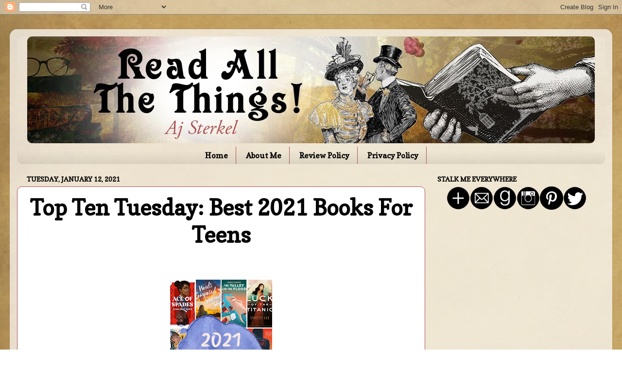

--- FILE ---
content_type: text/html; charset=UTF-8
request_url: https://ajsterkel.blogspot.com/2021/01/top-ten-tuesday-best-2021-books-for_12.html
body_size: 45330
content:
<!DOCTYPE html>
<html class='v2' dir='ltr' lang='en' xmlns='http://www.w3.org/1999/xhtml' xmlns:b='http://www.google.com/2005/gml/b' xmlns:data='http://www.google.com/2005/gml/data' xmlns:expr='http://www.google.com/2005/gml/expr'>
<head>
<link href='https://www.blogger.com/static/v1/widgets/335934321-css_bundle_v2.css' rel='stylesheet' type='text/css'/>
<meta content='7e111110412985ca4e72732efb0f7a01' name='p:domain_verify'/>
<meta content='width=1100' name='viewport'/>
<meta content='text/html; charset=UTF-8' http-equiv='Content-Type'/>
<meta content='blogger' name='generator'/>
<link href='https://ajsterkel.blogspot.com/favicon.ico' rel='icon' type='image/x-icon'/>
<link href='http://ajsterkel.blogspot.com/2021/01/top-ten-tuesday-best-2021-books-for_12.html' rel='canonical'/>
<link rel="alternate" type="application/atom+xml" title="Read All The Things! - Atom" href="https://ajsterkel.blogspot.com/feeds/posts/default" />
<link rel="alternate" type="application/rss+xml" title="Read All The Things! - RSS" href="https://ajsterkel.blogspot.com/feeds/posts/default?alt=rss" />
<link rel="service.post" type="application/atom+xml" title="Read All The Things! - Atom" href="https://www.blogger.com/feeds/8193309628838073849/posts/default" />

<link rel="alternate" type="application/atom+xml" title="Read All The Things! - Atom" href="https://ajsterkel.blogspot.com/feeds/8843109362363487559/comments/default" />
<!--Can't find substitution for tag [blog.ieCssRetrofitLinks]-->
<link href='https://blogger.googleusercontent.com/img/b/R29vZ2xl/AVvXsEjlMFGL0zgwzn1fO7KAw23r_437W_fbCtnrYjV8-1lWfI-sz6pTzE6mBG2_7BxDLaOhIMQ5O3pDKDGW6SgVLvW8P-SkxS2Bh9uhQaKv3JtrjCHdruCo7kG68FFMGxTYMv7q6smk4peMQr4/w210-h400/YA+Books+2021+1.png' rel='image_src'/>
<meta content='We’re talking about the new young adult books that are coming out between January and June 2021. The books on this list are for teens ages 14-17,' name='description'/>
<meta content='http://ajsterkel.blogspot.com/2021/01/top-ten-tuesday-best-2021-books-for_12.html' property='og:url'/>
<meta content='Top Ten Tuesday: Best 2021 Books For Teens' property='og:title'/>
<meta content='We’re talking about the new young adult books that are coming out between January and June 2021. The books on this list are for teens ages 14-17,' property='og:description'/>
<meta content='https://blogger.googleusercontent.com/img/b/R29vZ2xl/AVvXsEjlMFGL0zgwzn1fO7KAw23r_437W_fbCtnrYjV8-1lWfI-sz6pTzE6mBG2_7BxDLaOhIMQ5O3pDKDGW6SgVLvW8P-SkxS2Bh9uhQaKv3JtrjCHdruCo7kG68FFMGxTYMv7q6smk4peMQr4/w1200-h630-p-k-no-nu/YA+Books+2021+1.png' property='og:image'/>
<title>Read All The Things!: Top Ten Tuesday: Best 2021 Books For Teens</title>
<style type='text/css'>@font-face{font-family:'Copse';font-style:normal;font-weight:400;font-display:swap;src:url(//fonts.gstatic.com/s/copse/v16/11hPGpDKz1rGb3dkFEmDUq-B.woff2)format('woff2');unicode-range:U+0000-00FF,U+0131,U+0152-0153,U+02BB-02BC,U+02C6,U+02DA,U+02DC,U+0304,U+0308,U+0329,U+2000-206F,U+20AC,U+2122,U+2191,U+2193,U+2212,U+2215,U+FEFF,U+FFFD;}</style>
<style id='page-skin-1' type='text/css'><!--
/*-----------------------------------------------
Blogger Template Style
Name:     Picture Window
Designer: Blogger
URL:      www.blogger.com
----------------------------------------------- */
/* Variable definitions
====================
<Variable name="keycolor" description="Main Color" type="color" default="#1a222a"/>
<Variable name="body.background" description="Body Background" type="background"
color="#ffffff" default="#111111 url(//themes.googleusercontent.com/image?id=1OACCYOE0-eoTRTfsBuX1NMN9nz599ufI1Jh0CggPFA_sK80AGkIr8pLtYRpNUKPmwtEa) repeat-x fixed top center"/>
<Group description="Page Text" selector="body">
<Variable name="body.font" description="Font" type="font"
default="normal normal 15px Arial, Tahoma, Helvetica, FreeSans, sans-serif"/>
<Variable name="body.text.color" description="Text Color" type="color" default="#333333"/>
</Group>
<Group description="Backgrounds" selector=".body-fauxcolumns-outer">
<Variable name="body.background.color" description="Outer Background" type="color" default="#296695"/>
<Variable name="header.background.color" description="Header Background" type="color" default="transparent"/>
<Variable name="post.background.color" description="Post Background" type="color" default="#ffffff"/>
</Group>
<Group description="Links" selector=".main-outer">
<Variable name="link.color" description="Link Color" type="color" default="#336699"/>
<Variable name="link.visited.color" description="Visited Color" type="color" default="#6699cc"/>
<Variable name="link.hover.color" description="Hover Color" type="color" default="#33aaff"/>
</Group>
<Group description="Blog Title" selector=".header h1">
<Variable name="header.font" description="Title Font" type="font"
default="normal normal 36px Arial, Tahoma, Helvetica, FreeSans, sans-serif"/>
<Variable name="header.text.color" description="Text Color" type="color" default="#ffffff" />
</Group>
<Group description="Tabs Text" selector=".tabs-inner .widget li a">
<Variable name="tabs.font" description="Font" type="font"
default="normal normal 15px Arial, Tahoma, Helvetica, FreeSans, sans-serif"/>
<Variable name="tabs.text.color" description="Text Color" type="color" default="#ffffff"/>
<Variable name="tabs.selected.text.color" description="Selected Color" type="color" default="#2631bb"/>
</Group>
<Group description="Tabs Background" selector=".tabs-outer .PageList">
<Variable name="tabs.background.color" description="Background Color" type="color" default="transparent"/>
<Variable name="tabs.selected.background.color" description="Selected Color" type="color" default="transparent"/>
<Variable name="tabs.separator.color" description="Separator Color" type="color" default="transparent"/>
</Group>
<Group description="Post Title" selector="h3.post-title, .comments h4">
<Variable name="post.title.font" description="Title Font" type="font"
default="normal normal 18px Arial, Tahoma, Helvetica, FreeSans, sans-serif"/>
</Group>
<Group description="Date Header" selector=".date-header">
<Variable name="date.header.color" description="Text Color" type="color" default="#000000"/>
</Group>
<Group description="Post" selector=".post">
<Variable name="post.footer.text.color" description="Footer Text Color" type="color" default="#999999"/>
<Variable name="post.border.color" description="Border Color" type="color" default="#dddddd"/>
</Group>
<Group description="Gadgets" selector="h2">
<Variable name="widget.title.font" description="Title Font" type="font"
default="bold normal 13px Arial, Tahoma, Helvetica, FreeSans, sans-serif"/>
<Variable name="widget.title.text.color" description="Title Color" type="color" default="#888888"/>
</Group>
<Group description="Footer" selector=".footer-outer">
<Variable name="footer.text.color" description="Text Color" type="color" default="#cccccc"/>
<Variable name="footer.widget.title.text.color" description="Gadget Title Color" type="color" default="#aaaaaa"/>
</Group>
<Group description="Footer Links" selector=".footer-outer">
<Variable name="footer.link.color" description="Link Color" type="color" default="#99ccee"/>
<Variable name="footer.link.visited.color" description="Visited Color" type="color" default="#77aaee"/>
<Variable name="footer.link.hover.color" description="Hover Color" type="color" default="#33aaff"/>
</Group>
<Variable name="content.margin" description="Content Margin Top" type="length" default="20px" min="0" max="100px"/>
<Variable name="content.padding" description="Content Padding" type="length" default="0" min="0" max="100px"/>
<Variable name="content.background" description="Content Background" type="background"
default="transparent none repeat scroll top left"/>
<Variable name="content.border.radius" description="Content Border Radius" type="length" default="0" min="0" max="100px"/>
<Variable name="content.shadow.spread" description="Content Shadow Spread" type="length" default="0" min="0" max="100px"/>
<Variable name="header.padding" description="Header Padding" type="length" default="0" min="0" max="100px"/>
<Variable name="header.background.gradient" description="Header Gradient" type="url"
default="none"/>
<Variable name="header.border.radius" description="Header Border Radius" type="length" default="0" min="0" max="100px"/>
<Variable name="main.border.radius.top" description="Main Border Radius" type="length" default="20px" min="0" max="100px"/>
<Variable name="footer.border.radius.top" description="Footer Border Radius Top" type="length" default="0" min="0" max="100px"/>
<Variable name="footer.border.radius.bottom" description="Footer Border Radius Bottom" type="length" default="20px" min="0" max="100px"/>
<Variable name="region.shadow.spread" description="Main and Footer Shadow Spread" type="length" default="3px" min="0" max="100px"/>
<Variable name="region.shadow.offset" description="Main and Footer Shadow Offset" type="length" default="1px" min="-50px" max="50px"/>
<Variable name="tabs.background.gradient" description="Tab Background Gradient" type="url" default="none"/>
<Variable name="tab.selected.background.gradient" description="Selected Tab Background" type="url"
default="url(https://resources.blogblog.com/blogblog/data/1kt/transparent/white80.png)"/>
<Variable name="tab.background" description="Tab Background" type="background"
default="transparent url(https://resources.blogblog.com/blogblog/data/1kt/transparent/black50.png) repeat scroll top left"/>
<Variable name="tab.border.radius" description="Tab Border Radius" type="length" default="10px" min="0" max="100px"/>
<Variable name="tab.first.border.radius" description="First Tab Border Radius" type="length" default="10px" min="0" max="100px"/>
<Variable name="tabs.border.radius" description="Tabs Border Radius" type="length" default="0" min="0" max="100px"/>
<Variable name="tabs.spacing" description="Tab Spacing" type="length" default=".25em" min="0" max="10em"/>
<Variable name="tabs.margin.bottom" description="Tab Margin Bottom" type="length" default="0" min="0" max="100px"/>
<Variable name="tabs.margin.sides" description="Tab Margin Sides" type="length" default="20px" min="0" max="100px"/>
<Variable name="main.background" description="Main Background" type="background"
default="transparent url(https://resources.blogblog.com/blogblog/data/1kt/transparent/white80.png) repeat scroll top left"/>
<Variable name="main.padding.sides" description="Main Padding Sides" type="length" default="20px" min="0" max="100px"/>
<Variable name="footer.background" description="Footer Background" type="background"
default="transparent url(https://resources.blogblog.com/blogblog/data/1kt/transparent/black50.png) repeat scroll top left"/>
<Variable name="post.margin.sides" description="Post Margin Sides" type="length" default="-20px" min="-50px" max="50px"/>
<Variable name="post.border.radius" description="Post Border Radius" type="length" default="5px" min="0" max="100px"/>
<Variable name="widget.title.text.transform" description="Widget Title Text Transform" type="string" default="uppercase"/>
<Variable name="mobile.background.overlay" description="Mobile Background Overlay" type="string"
default="transparent none repeat scroll top left"/>
<Variable name="startSide" description="Side where text starts in blog language" type="automatic" default="left"/>
<Variable name="endSide" description="Side where text ends in blog language" type="automatic" default="right"/>
*/
/* Content
----------------------------------------------- */
body {
font: normal normal 16px Georgia, Utopia, 'Palatino Linotype', Palatino, serif;
color: #000000;
background: #ffffff url(//2.bp.blogspot.com/-4GcZqqRvoxc/XlAWhKjnyiI/AAAAAAAAPHk/flb3QySZb7k56rNR5JVESeQ0IFk1jOpoQCK4BGAYYCw/s0/Blog%2Bbackground%2BBrown%2B4.jpg) repeat scroll top left;
}
html body .region-inner {
min-width: 0;
max-width: 100%;
width: auto;
}
.content-outer {
font-size: 90%;
}
a:link {
text-decoration:none;
color: #2631bb;
}
a:visited {
text-decoration:none;
color: #212777;
}
a:hover {
text-decoration:underline;
color: #a85159;
}
.content-outer {
background: transparent url(//www.blogblog.com/1kt/transparent/white80.png) repeat scroll top left;
-moz-border-radius: 15px;
-webkit-border-radius: 15px;
-goog-ms-border-radius: 15px;
border-radius: 15px;
-moz-box-shadow: 0 0 3px rgba(0, 0, 0, .15);
-webkit-box-shadow: 0 0 3px rgba(0, 0, 0, .15);
-goog-ms-box-shadow: 0 0 3px rgba(0, 0, 0, .15);
box-shadow: 0 0 3px rgba(0, 0, 0, .15);
margin: 30px auto;
}
.content-inner {
padding: 15px;
}
/* Header
----------------------------------------------- */
.header-outer {
background: rgba(0, 0, 0, 0) url(//www.blogblog.com/1kt/transparent/header_gradient_shade.png) repeat-x scroll top left;
_background-image: none;
color: #ffffff;
-moz-border-radius: 10px;
-webkit-border-radius: 10px;
-goog-ms-border-radius: 10px;
border-radius: 10px;
}
.Header img, .Header #header-inner {
-moz-border-radius: 10px;
-webkit-border-radius: 10px;
-goog-ms-border-radius: 10px;
border-radius: 10px;
}
.header-inner .Header .titlewrapper,
.header-inner .Header .descriptionwrapper {
padding-left: 30px;
padding-right: 30px;
}
.Header h1 {
font: normal normal 36px Arial, Tahoma, Helvetica, FreeSans, sans-serif;
text-shadow: 1px 1px 3px rgba(0, 0, 0, 0.3);
}
.Header h1 a {
color: #ffffff;
}
.Header .description {
font-size: 130%;
}
/* Tabs
----------------------------------------------- */
.tabs-inner {
margin: .5em 0 0;
padding: 0;
}
.tabs-inner .section {
margin: 0;
}
.tabs-inner .widget ul {
padding: 0;
background: rgba(0, 0, 0, 0) url(//www.blogblog.com/1kt/transparent/tabs_gradient_shade.png) repeat scroll bottom;
-moz-border-radius: 10px;
-webkit-border-radius: 10px;
-goog-ms-border-radius: 10px;
border-radius: 10px;
}
.tabs-inner .widget li {
border: none;
}
.tabs-inner .widget li a {
display: inline-block;
padding: .5em 1em;
margin-right: 0;
color: #000000;
font: normal bold 16px Copse;
-moz-border-radius: 0 0 0 0;
-webkit-border-top-left-radius: 0;
-webkit-border-top-right-radius: 0;
-goog-ms-border-radius: 0 0 0 0;
border-radius: 0 0 0 0;
background: transparent none no-repeat scroll top left;
border-right: 1px solid #a85159;
}
.tabs-inner .widget li:first-child a {
padding-left: 1.25em;
-moz-border-radius-topleft: 10px;
-moz-border-radius-bottomleft: 10px;
-webkit-border-top-left-radius: 10px;
-webkit-border-bottom-left-radius: 10px;
-goog-ms-border-top-left-radius: 10px;
-goog-ms-border-bottom-left-radius: 10px;
border-top-left-radius: 10px;
border-bottom-left-radius: 10px;
}
.tabs-inner .widget li.selected a,
.tabs-inner .widget li a:hover {
position: relative;
z-index: 1;
background: rgba(0, 0, 0, 0) url(//www.blogblog.com/1kt/transparent/tabs_gradient_shade.png) repeat scroll bottom;
color: #000000;
-moz-box-shadow: 0 0 0 rgba(0, 0, 0, .15);
-webkit-box-shadow: 0 0 0 rgba(0, 0, 0, .15);
-goog-ms-box-shadow: 0 0 0 rgba(0, 0, 0, .15);
box-shadow: 0 0 0 rgba(0, 0, 0, .15);
}
/* Headings
----------------------------------------------- */
h2 {
font: normal bold 14px Copse;
text-transform: uppercase;
color: #000000;
margin: .5em 0;
}
/* Main
----------------------------------------------- */
.main-outer {
background: transparent none repeat scroll top center;
-moz-border-radius: 0 0 0 0;
-webkit-border-top-left-radius: 0;
-webkit-border-top-right-radius: 0;
-webkit-border-bottom-left-radius: 0;
-webkit-border-bottom-right-radius: 0;
-goog-ms-border-radius: 0 0 0 0;
border-radius: 0 0 0 0;
-moz-box-shadow: 0 0 0 rgba(0, 0, 0, .15);
-webkit-box-shadow: 0 0 0 rgba(0, 0, 0, .15);
-goog-ms-box-shadow: 0 0 0 rgba(0, 0, 0, .15);
box-shadow: 0 0 0 rgba(0, 0, 0, .15);
}
.main-inner {
padding: 15px 5px 20px;
}
.main-inner .column-center-inner {
padding: 0 0;
}
.main-inner .column-left-inner {
padding-left: 0;
}
.main-inner .column-right-inner {
padding-right: 0;
}
/* Posts
----------------------------------------------- */
h3.post-title {
margin: 0;
font: normal bold 45px Copse;
}
.comments h4 {
margin: 1em 0 0;
font: normal bold 45px Copse;
}
.date-header span {
color: #000000;
}
.post-outer {
background-color: #ffffff;
border: solid 1px #a85159;
-moz-border-radius: 10px;
-webkit-border-radius: 10px;
border-radius: 10px;
-goog-ms-border-radius: 10px;
padding: 15px 20px;
margin: 0 -20px 20px;
}
.post-body {
line-height: 1.4;
font-size: 110%;
position: relative;
}
.post-header {
margin: 0 0 1.5em;
color: #000000;
line-height: 1.6;
}
.post-footer {
margin: .5em 0 0;
color: #000000;
line-height: 1.6;
}
#blog-pager {
font-size: 140%
}
#comments .comment-author {
padding-top: 1.5em;
border-top: dashed 1px #ccc;
border-top: dashed 1px rgba(128, 128, 128, .5);
background-position: 0 1.5em;
}
#comments .comment-author:first-child {
padding-top: 0;
border-top: none;
}
.avatar-image-container {
margin: .2em 0 0;
}
/* Comments
----------------------------------------------- */
.comments .comments-content .icon.blog-author {
background-repeat: no-repeat;
background-image: url([data-uri]);
}
.comments .comments-content .loadmore a {
border-top: 1px solid #a85159;
border-bottom: 1px solid #a85159;
}
.comments .continue {
border-top: 2px solid #a85159;
}
/* Widgets
----------------------------------------------- */
.widget ul, .widget #ArchiveList ul.flat {
padding: 0;
list-style: none;
}
.widget ul li, .widget #ArchiveList ul.flat li {
border-top: dashed 1px #ccc;
border-top: dashed 1px rgba(128, 128, 128, .5);
}
.widget ul li:first-child, .widget #ArchiveList ul.flat li:first-child {
border-top: none;
}
.widget .post-body ul {
list-style: disc;
}
.widget .post-body ul li {
border: none;
}
/* Footer
----------------------------------------------- */
.footer-outer {
color:#cccccc;
background: transparent url(https://resources.blogblog.com/blogblog/data/1kt/transparent/black50.png) repeat scroll top left;
-moz-border-radius: 10px 10px 10px 10px;
-webkit-border-top-left-radius: 10px;
-webkit-border-top-right-radius: 10px;
-webkit-border-bottom-left-radius: 10px;
-webkit-border-bottom-right-radius: 10px;
-goog-ms-border-radius: 10px 10px 10px 10px;
border-radius: 10px 10px 10px 10px;
-moz-box-shadow: 0 0 0 rgba(0, 0, 0, .15);
-webkit-box-shadow: 0 0 0 rgba(0, 0, 0, .15);
-goog-ms-box-shadow: 0 0 0 rgba(0, 0, 0, .15);
box-shadow: 0 0 0 rgba(0, 0, 0, .15);
}
.footer-inner {
padding: 10px 5px 20px;
}
.footer-outer a {
color: #000995;
}
.footer-outer a:visited {
color: #000995;
}
.footer-outer a:hover {
color: #952930;
}
.footer-outer .widget h2 {
color: #ccc6c7;
}
/* Mobile
----------------------------------------------- */
html body.mobile {
height: auto;
}
html body.mobile {
min-height: 480px;
background-size: 100% auto;
}
.mobile .body-fauxcolumn-outer {
background: transparent none repeat scroll top left;
}
html .mobile .mobile-date-outer, html .mobile .blog-pager {
border-bottom: none;
background: transparent none repeat scroll top center;
margin-bottom: 10px;
}
.mobile .date-outer {
background: transparent none repeat scroll top center;
}
.mobile .header-outer, .mobile .main-outer,
.mobile .post-outer, .mobile .footer-outer {
-moz-border-radius: 0;
-webkit-border-radius: 0;
-goog-ms-border-radius: 0;
border-radius: 0;
}
.mobile .content-outer,
.mobile .main-outer,
.mobile .post-outer {
background: inherit;
border: none;
}
.mobile .content-outer {
font-size: 100%;
}
.mobile-link-button {
background-color: #2631bb;
}
.mobile-link-button a:link, .mobile-link-button a:visited {
color: #ffffff;
}
.mobile-index-contents {
color: #000000;
}
.mobile .tabs-inner .PageList .widget-content {
background: rgba(0, 0, 0, 0) url(//www.blogblog.com/1kt/transparent/tabs_gradient_shade.png) repeat scroll bottom;
color: #000000;
}
.mobile .tabs-inner .PageList .widget-content .pagelist-arrow {
border-left: 1px solid #a85159;
}
#header-inner img {margin: 0 auto !important;} #header-inner {text-align:center !important;}
.PageList {text-align:center !important;}
.PageList li {display:inline !important; float:none !important;}
#search fieldset, #search form {
margin: 0;
padding: 0;
border: none;
}
#s {
padding: 0;
font-weight:normal;
color: #666;
border: 1px solid #ccc;
width: 97%;
margin: 0;
padding-left: 2%;
height: 32px;
}
input#searchsubmit{
display: none;
}
.post-title {text-align:center;}
jump-link {
text-align: center;
background: transparent;
}
.jump-link a {
background: #444444;
color: #ffffff;
padding: 5px;
border-radius: 5px;
}
.jump-link a:hover {
background: #ffffff;
color: #444444;
text-decoration: none;
}
--></style>
<style id='template-skin-1' type='text/css'><!--
body {
min-width: 1240px;
}
.content-outer, .content-fauxcolumn-outer, .region-inner {
min-width: 1240px;
max-width: 1240px;
_width: 1240px;
}
.main-inner .columns {
padding-left: 0px;
padding-right: 370px;
}
.main-inner .fauxcolumn-center-outer {
left: 0px;
right: 370px;
/* IE6 does not respect left and right together */
_width: expression(this.parentNode.offsetWidth -
parseInt("0px") -
parseInt("370px") + 'px');
}
.main-inner .fauxcolumn-left-outer {
width: 0px;
}
.main-inner .fauxcolumn-right-outer {
width: 370px;
}
.main-inner .column-left-outer {
width: 0px;
right: 100%;
margin-left: -0px;
}
.main-inner .column-right-outer {
width: 370px;
margin-right: -370px;
}
#layout {
min-width: 0;
}
#layout .content-outer {
min-width: 0;
width: 800px;
}
#layout .region-inner {
min-width: 0;
width: auto;
}
body#layout div.add_widget {
padding: 8px;
}
body#layout div.add_widget a {
margin-left: 32px;
}
--></style>
<style>
    body {background-image:url(\/\/2.bp.blogspot.com\/-4GcZqqRvoxc\/XlAWhKjnyiI\/AAAAAAAAPHk\/flb3QySZb7k56rNR5JVESeQ0IFk1jOpoQCK4BGAYYCw\/s0\/Blog%2Bbackground%2BBrown%2B4.jpg);}
    
@media (max-width: 200px) { body {background-image:url(\/\/2.bp.blogspot.com\/-4GcZqqRvoxc\/XlAWhKjnyiI\/AAAAAAAAPHk\/flb3QySZb7k56rNR5JVESeQ0IFk1jOpoQCK4BGAYYCw\/w200\/Blog%2Bbackground%2BBrown%2B4.jpg);}}
@media (max-width: 400px) and (min-width: 201px) { body {background-image:url(\/\/2.bp.blogspot.com\/-4GcZqqRvoxc\/XlAWhKjnyiI\/AAAAAAAAPHk\/flb3QySZb7k56rNR5JVESeQ0IFk1jOpoQCK4BGAYYCw\/w400\/Blog%2Bbackground%2BBrown%2B4.jpg);}}
@media (max-width: 800px) and (min-width: 401px) { body {background-image:url(\/\/2.bp.blogspot.com\/-4GcZqqRvoxc\/XlAWhKjnyiI\/AAAAAAAAPHk\/flb3QySZb7k56rNR5JVESeQ0IFk1jOpoQCK4BGAYYCw\/w800\/Blog%2Bbackground%2BBrown%2B4.jpg);}}
@media (max-width: 1200px) and (min-width: 801px) { body {background-image:url(\/\/2.bp.blogspot.com\/-4GcZqqRvoxc\/XlAWhKjnyiI\/AAAAAAAAPHk\/flb3QySZb7k56rNR5JVESeQ0IFk1jOpoQCK4BGAYYCw\/w1200\/Blog%2Bbackground%2BBrown%2B4.jpg);}}
/* Last tag covers anything over one higher than the previous max-size cap. */
@media (min-width: 1201px) { body {background-image:url(\/\/2.bp.blogspot.com\/-4GcZqqRvoxc\/XlAWhKjnyiI\/AAAAAAAAPHk\/flb3QySZb7k56rNR5JVESeQ0IFk1jOpoQCK4BGAYYCw\/w1600\/Blog%2Bbackground%2BBrown%2B4.jpg);}}
  </style>
<script type='text/javascript'>
        (function(i,s,o,g,r,a,m){i['GoogleAnalyticsObject']=r;i[r]=i[r]||function(){
        (i[r].q=i[r].q||[]).push(arguments)},i[r].l=1*new Date();a=s.createElement(o),
        m=s.getElementsByTagName(o)[0];a.async=1;a.src=g;m.parentNode.insertBefore(a,m)
        })(window,document,'script','https://www.google-analytics.com/analytics.js','ga');
        ga('create', 'UA-115447350-1', 'auto', 'blogger');
        ga('blogger.send', 'pageview');
      </script>
<link href='https://www.blogger.com/dyn-css/authorization.css?targetBlogID=8193309628838073849&amp;zx=7ba8d0d1-8e00-4b04-bed7-f340ae1d93a0' media='none' onload='if(media!=&#39;all&#39;)media=&#39;all&#39;' rel='stylesheet'/><noscript><link href='https://www.blogger.com/dyn-css/authorization.css?targetBlogID=8193309628838073849&amp;zx=7ba8d0d1-8e00-4b04-bed7-f340ae1d93a0' rel='stylesheet'/></noscript>
<meta name='google-adsense-platform-account' content='ca-host-pub-1556223355139109'/>
<meta name='google-adsense-platform-domain' content='blogspot.com'/>

<!-- data-ad-client=ca-pub-1525554015346524 -->

</head>
<body class='loading'>
<div class='navbar section' id='navbar' name='Navbar'><div class='widget Navbar' data-version='1' id='Navbar1'><script type="text/javascript">
    function setAttributeOnload(object, attribute, val) {
      if(window.addEventListener) {
        window.addEventListener('load',
          function(){ object[attribute] = val; }, false);
      } else {
        window.attachEvent('onload', function(){ object[attribute] = val; });
      }
    }
  </script>
<div id="navbar-iframe-container"></div>
<script type="text/javascript" src="https://apis.google.com/js/platform.js"></script>
<script type="text/javascript">
      gapi.load("gapi.iframes:gapi.iframes.style.bubble", function() {
        if (gapi.iframes && gapi.iframes.getContext) {
          gapi.iframes.getContext().openChild({
              url: 'https://www.blogger.com/navbar/8193309628838073849?po\x3d8843109362363487559\x26origin\x3dhttps://ajsterkel.blogspot.com',
              where: document.getElementById("navbar-iframe-container"),
              id: "navbar-iframe"
          });
        }
      });
    </script><script type="text/javascript">
(function() {
var script = document.createElement('script');
script.type = 'text/javascript';
script.src = '//pagead2.googlesyndication.com/pagead/js/google_top_exp.js';
var head = document.getElementsByTagName('head')[0];
if (head) {
head.appendChild(script);
}})();
</script>
</div></div>
<div class='body-fauxcolumns'>
<div class='fauxcolumn-outer body-fauxcolumn-outer'>
<div class='cap-top'>
<div class='cap-left'></div>
<div class='cap-right'></div>
</div>
<div class='fauxborder-left'>
<div class='fauxborder-right'></div>
<div class='fauxcolumn-inner'>
</div>
</div>
<div class='cap-bottom'>
<div class='cap-left'></div>
<div class='cap-right'></div>
</div>
</div>
</div>
<div class='content'>
<div class='content-fauxcolumns'>
<div class='fauxcolumn-outer content-fauxcolumn-outer'>
<div class='cap-top'>
<div class='cap-left'></div>
<div class='cap-right'></div>
</div>
<div class='fauxborder-left'>
<div class='fauxborder-right'></div>
<div class='fauxcolumn-inner'>
</div>
</div>
<div class='cap-bottom'>
<div class='cap-left'></div>
<div class='cap-right'></div>
</div>
</div>
</div>
<div class='content-outer'>
<div class='content-cap-top cap-top'>
<div class='cap-left'></div>
<div class='cap-right'></div>
</div>
<div class='fauxborder-left content-fauxborder-left'>
<div class='fauxborder-right content-fauxborder-right'></div>
<div class='content-inner'>
<header>
<div class='header-outer'>
<div class='header-cap-top cap-top'>
<div class='cap-left'></div>
<div class='cap-right'></div>
</div>
<div class='fauxborder-left header-fauxborder-left'>
<div class='fauxborder-right header-fauxborder-right'></div>
<div class='region-inner header-inner'>
<div class='header section' id='header' name='Header'><div class='widget Header' data-version='1' id='Header1'>
<div id='header-inner'>
<a href='https://ajsterkel.blogspot.com/' style='display: block'>
<img alt='Read All The Things!' height='220px; ' id='Header1_headerimg' src='https://blogger.googleusercontent.com/img/b/R29vZ2xl/AVvXsEgvARkAdO_Dg5kI6B_aJVpCn6_PetkpPXFKkqip0IY3XTODoJGPSQTfBy3o7kfNibfMPdQXQCUTEDiyfxSRgpuowsRz3yQqn_PNTnUsyEZqIiVLTAuDqHiRSgM_i4YTsre5pZlyM3MrL2c/s1600/whimsical_v001_2.jpg' style='display: block' width='1168px; '/>
</a>
</div>
</div></div>
</div>
</div>
<div class='header-cap-bottom cap-bottom'>
<div class='cap-left'></div>
<div class='cap-right'></div>
</div>
</div>
</header>
<div class='tabs-outer'>
<div class='tabs-cap-top cap-top'>
<div class='cap-left'></div>
<div class='cap-right'></div>
</div>
<div class='fauxborder-left tabs-fauxborder-left'>
<div class='fauxborder-right tabs-fauxborder-right'></div>
<div class='region-inner tabs-inner'>
<div class='tabs section' id='crosscol' name='Cross-Column'><div class='widget PageList' data-version='1' id='PageList1'>
<div class='widget-content'>
<ul>
<li>
<a href='https://ajsterkel.blogspot.com/'>Home</a>
</li>
<li>
<a href='https://ajsterkel.blogspot.com/p/about-me.html'>About Me</a>
</li>
<li>
<a href='https://ajsterkel.blogspot.com/p/review-policy.html'>Review Policy</a>
</li>
<li>
<a href='https://ajsterkel.blogspot.com/p/privacy-policy.html'>Privacy Policy</a>
</li>
</ul>
<div class='clear'></div>
</div>
</div></div>
<div class='tabs no-items section' id='crosscol-overflow' name='Cross-Column 2'></div>
</div>
</div>
<div class='tabs-cap-bottom cap-bottom'>
<div class='cap-left'></div>
<div class='cap-right'></div>
</div>
</div>
<div class='main-outer'>
<div class='main-cap-top cap-top'>
<div class='cap-left'></div>
<div class='cap-right'></div>
</div>
<div class='fauxborder-left main-fauxborder-left'>
<div class='fauxborder-right main-fauxborder-right'></div>
<div class='region-inner main-inner'>
<div class='columns fauxcolumns'>
<div class='fauxcolumn-outer fauxcolumn-center-outer'>
<div class='cap-top'>
<div class='cap-left'></div>
<div class='cap-right'></div>
</div>
<div class='fauxborder-left'>
<div class='fauxborder-right'></div>
<div class='fauxcolumn-inner'>
</div>
</div>
<div class='cap-bottom'>
<div class='cap-left'></div>
<div class='cap-right'></div>
</div>
</div>
<div class='fauxcolumn-outer fauxcolumn-left-outer'>
<div class='cap-top'>
<div class='cap-left'></div>
<div class='cap-right'></div>
</div>
<div class='fauxborder-left'>
<div class='fauxborder-right'></div>
<div class='fauxcolumn-inner'>
</div>
</div>
<div class='cap-bottom'>
<div class='cap-left'></div>
<div class='cap-right'></div>
</div>
</div>
<div class='fauxcolumn-outer fauxcolumn-right-outer'>
<div class='cap-top'>
<div class='cap-left'></div>
<div class='cap-right'></div>
</div>
<div class='fauxborder-left'>
<div class='fauxborder-right'></div>
<div class='fauxcolumn-inner'>
</div>
</div>
<div class='cap-bottom'>
<div class='cap-left'></div>
<div class='cap-right'></div>
</div>
</div>
<!-- corrects IE6 width calculation -->
<div class='columns-inner'>
<div class='column-center-outer'>
<div class='column-center-inner'>
<div class='main section' id='main' name='Main'><div class='widget Blog' data-version='1' id='Blog1'>
<div class='blog-posts hfeed'>

          <div class="date-outer">
        
<h2 class='date-header'><span>Tuesday, January 12, 2021</span></h2>

          <div class="date-posts">
        
<div class='post-outer'>
<div class='post hentry uncustomized-post-template' itemprop='blogPost' itemscope='itemscope' itemtype='http://schema.org/BlogPosting'>
<meta content='https://blogger.googleusercontent.com/img/b/R29vZ2xl/AVvXsEjlMFGL0zgwzn1fO7KAw23r_437W_fbCtnrYjV8-1lWfI-sz6pTzE6mBG2_7BxDLaOhIMQ5O3pDKDGW6SgVLvW8P-SkxS2Bh9uhQaKv3JtrjCHdruCo7kG68FFMGxTYMv7q6smk4peMQr4/w210-h400/YA+Books+2021+1.png' itemprop='image_url'/>
<meta content='8193309628838073849' itemprop='blogId'/>
<meta content='8843109362363487559' itemprop='postId'/>
<a name='8843109362363487559'></a>
<h3 class='post-title entry-title' itemprop='name'>
Top Ten Tuesday: Best 2021 Books For Teens
</h3>
<div class='post-header'>
<div class='post-header-line-1'></div>
</div>
<div class='post-body entry-content' id='post-body-8843109362363487559' itemprop='articleBody'>
<p><span style="font-family: georgia;">&nbsp;</span></p><table align="center" cellpadding="0" cellspacing="0" class="tr-caption-container" style="margin-left: auto; margin-right: auto;"><tbody><tr><td style="text-align: center;"><img border="0" data-original-height="2048" data-original-width="1073" height="400" src="https://blogger.googleusercontent.com/img/b/R29vZ2xl/AVvXsEjlMFGL0zgwzn1fO7KAw23r_437W_fbCtnrYjV8-1lWfI-sz6pTzE6mBG2_7BxDLaOhIMQ5O3pDKDGW6SgVLvW8P-SkxS2Bh9uhQaKv3JtrjCHdruCo7kG68FFMGxTYMv7q6smk4peMQr4/w210-h400/YA+Books+2021+1.png" style="margin-left: auto; margin-right: auto;" width="210" /></td></tr><tr><td class="tr-caption" style="text-align: center;"><span style="font-size: xx-small;">This post contains affiliate links. I earn a commission from qualifying purchases.</span></td></tr></tbody></table><p></p><div class="separator" style="clear: both; text-align: center;"><a href="https://blogger.googleusercontent.com/img/b/R29vZ2xl/AVvXsEjlMFGL0zgwzn1fO7KAw23r_437W_fbCtnrYjV8-1lWfI-sz6pTzE6mBG2_7BxDLaOhIMQ5O3pDKDGW6SgVLvW8P-SkxS2Bh9uhQaKv3JtrjCHdruCo7kG68FFMGxTYMv7q6smk4peMQr4/s2048/YA+Books+2021+1.png" style="margin-left: 1em; margin-right: 1em;"><span style="font-family: georgia;"></span></a></div><div class="separator" style="clear: both; text-align: center;"><br /></div><p></p><p class="MsoNormal" style="line-height: 150%;"><span style="background: white; line-height: 150%;"><span style="font-family: georgia;">Welcome to Top
Ten Tuesday! Are you ready for another giant list of books? This week, we&#8217;re talking
about the new young adult books that are coming out between January and June
2021. The books on this list are for teens ages 14-17, but I&#8217;m a proper grown
up, and I&#8217;m looking forward to reading them. I think YA books often do a better
job than adult books of tacking current events or telling a fast-paced,
entertaining story. I can&#8217;t wait to get my hands on these books.<o:p></o:p></span></span></p><div class="separator" style="clear: both;">

<p class="MsoNormal" style="line-height: 150%;"><span style="background-color: white; font-family: georgia;">If you&#8217;re
interested in 2021 book releases for younger kids, <a href="https://ajsterkel.blogspot.com/2021/01/top-ten-tuesday-best-2021-books-for.html" target="_blank">I listed those last week.</a></span></p><p class="MsoNormal" style="line-height: 150%;"><span style="background-color: white; font-family: georgia;"><br /></span></p><p class="MsoNormal" style="line-height: 150%;"><span></span></p><a name="more"></a><span style="background-color: white; font-family: georgia;"><br /></span><p></p>

<p class="MsoNormal" style="line-height: 150%;"><span style="background: white; line-height: 150%;"><o:p><span style="font-family: georgia;">&nbsp;</span></o:p></span></p>

<h1 style="line-height: 150%; text-align: center;"><span style="background: white; line-height: 150%;"><span style="font-family: georgia; font-size: x-large;"><u>2021 Young
Adult Book Releases</u></span></span></h1>

<p class="MsoNormal" style="line-height: 150%;"><span style="background: white; line-height: 150%;"><o:p><span style="font-family: georgia;">&nbsp;</span></o:p></span></p>

<p class="MsoNormal" style="line-height: 150%;"><span style="background: white; line-height: 150%;"><o:p><span style="font-family: georgia;">&nbsp;</span></o:p></span></p>

<p class="MsoNormal" style="line-height: 150%;"><span style="background: white; line-height: 150%;"><o:p><span style="font-family: georgia;">&nbsp;</span></o:p></span></p>

<p class="MsoNormal" style="line-height: 150%;"><span style="background: white; line-height: 150%;"><o:p><span style="font-family: georgia;">&nbsp;</span></o:p></span></p>

<h1 style="line-height: 150%; text-align: center;"><span style="background: white; line-height: 150%;"><span style="font-family: georgia; font-size: x-large;">January</span></span></h1>

<p class="MsoNormal" style="line-height: 150%;"><span style="background: white; line-height: 150%;"><o:p><span style="font-family: georgia;">&nbsp;</span></o:p></span></p>

<p class="MsoNormal" style="line-height: 150%;"><span style="background: white; line-height: 150%;"><o:p><span style="font-family: georgia;">&nbsp;</span></o:p></span></p>

<p class="MsoNormal" style="line-height: 150%;"><span style="background: white; line-height: 150%;"><o:p><span style="font-family: georgia;">&nbsp;</span></o:p></span></p>

<p class="MsoNormal" style="line-height: 150%;"><span style="background: white; line-height: 150%;"><o:p><span style="font-family: georgia;">&nbsp;</span></o:p></span></p>

<h2 style="line-height: 150%; text-align: center;"><span style="font-family: georgia;"><b><i><span style="background: white; line-height: 150%;"><span style="font-size: large;">What Beauty
There Is</span></span></i></b><b><span style="background: white; line-height: 150%;"><span style="font-size: large;"> by Cory Anderson</span><o:p></o:p></span></b></span></h2>

<p class="MsoNormal" style="line-height: 150%; text-align: center;"><b><span style="background: white; line-height: 150%;"><o:p><span style="font-family: georgia;">&nbsp;</span></o:p></span></b></p>

<p class="MsoNormal" style="line-height: 150%; text-align: center;"><b><span style="background: white; line-height: 150%;"><span style="font-family: georgia;">Contemporary Thriller<o:p></o:p></span></span></b></p>

<p class="MsoNormal" style="line-height: 150%; text-align: center;"><b><span style="background: white; line-height: 150%;"><span style="font-family: georgia;">January 7, 2021<o:p></o:p></span></span></b></p>

<p class="MsoNormal" style="line-height: 150%;"><br /></p><div class="separator" style="clear: both; text-align: center;"><a href="https://blogger.googleusercontent.com/img/b/R29vZ2xl/AVvXsEgsxBSUjU0z6w4hsyjXcoCbaS4A29NLHJvN-vsvd6ASd499odV2-NwHVO9DenYaIsD4ZBnSSlaeeYup7DER7Oo74QMauTYFxfcbCnIu-RW9_VP92pFDCDkf1Jqd7GEPvyb4KAuJkQ-sIvs/s475/What+Beauty+There+Is.jpg" style="margin-left: 1em; margin-right: 1em;"><img border="0" data-original-height="475" data-original-width="315" src="https://blogger.googleusercontent.com/img/b/R29vZ2xl/AVvXsEgsxBSUjU0z6w4hsyjXcoCbaS4A29NLHJvN-vsvd6ASd499odV2-NwHVO9DenYaIsD4ZBnSSlaeeYup7DER7Oo74QMauTYFxfcbCnIu-RW9_VP92pFDCDkf1Jqd7GEPvyb4KAuJkQ-sIvs/s16000/What+Beauty+There+Is.jpg" /></a></div><p class="MsoNormal" style="line-height: 150%;"><br /></p>

<p class="MsoNormal" style="line-height: 150%;"><span style="font-family: georgia;"><span style="background: white; line-height: 150%;">Jack Morton
has nothing left. Except his younger brother, Matty, who he'd do anything for.
Even die for. Now with their mother gone, and their funds quickly dwindling,
Jack needs to make a choice: lose his brother to foster care, or find the drug
money that sent his father to prison. He chooses the money.</span></span></p><p class="MsoNormal" style="line-height: 150%;"><span style="background-color: white; font-family: georgia;">Ava Bardem lives in isolation, a life of
silence. For seventeen years her father has controlled her fate. He has taught
her to love no one. Trust no one. Now her father is stalking the same money as
Jack. When he picks up Jack's trail, Ava must make her own wrenching choice:
remain silent or help the brothers survive.</span></p>

<p class="MsoNormal" style="line-height: 150%;"><span style="background: white; line-height: 150%;"><o:p><span style="font-family: georgia;">&nbsp;</span></o:p></span></p>

<p class="MsoNormal" style="line-height: 150%;"><span style="font-family: georgia;"><b><u><span style="background: white; line-height: 150%;">Why I&#8217;m excited to read it:</span></u></b><span style="background: white; line-height: 150%;"> I can hear you right now. You&#8217;re saying, &#8220;Aj, you don&#8217;t read
thrillers. Why is the first book on your list a thriller?&#8221; It&#8217;s because the
early reviews have been impressive. My bookish friends are raving about this
dark, gripping tale. Goodreads calls it &#8220;An exhilarating, emotionally powerful and superbly written thriller.&#8221;<o:p></o:p></span></span></p>

<p class="MsoNormal" style="line-height: 150%;"><span style="background: white; line-height: 150%;"><o:p><span style="font-family: georgia;">&nbsp;</span></o:p></span></p>

<p class="MsoNormal" style="line-height: 150%; text-align: center;"><span style="background: white; line-height: 150%;"><span style="font-family: georgia; font-size: large;"><b><a href="https://amzn.to/2XrUSJl" target="_blank">Buy it on Amazon</a><o:p></o:p></b></span></span></p>

<p class="MsoNormal" style="line-height: 150%; text-align: center;"><span style="background: white; line-height: 150%;"><span style="font-family: georgia;"><span style="font-size: large;"><b><a href="https://tidd.ly/3i0KbXu" target="_blank">Buy it on Book Depository</a></b></span><o:p></o:p></span></span></p>

<p class="MsoNormal" style="line-height: 150%;"><span style="background: white; line-height: 150%;"><o:p><span style="font-family: georgia;">&nbsp;</span></o:p></span></p>

<p class="MsoNormal" style="line-height: 150%;"><span style="background: white; line-height: 150%;"><o:p><span style="font-family: georgia;">&nbsp;</span></o:p></span></p>

<p class="MsoNormal" style="line-height: 150%;"><span style="background: white; line-height: 150%;"><o:p><span style="font-family: georgia;">&nbsp;</span></o:p></span></p>

<p class="MsoNormal" style="line-height: 150%;"><span style="background: white; line-height: 150%;"><o:p><span style="font-family: georgia;">&nbsp;</span></o:p></span></p>

<p class="MsoNormal" style="line-height: 150%;"><span style="background: white; line-height: 150%;"><o:p><span style="font-family: georgia;">&nbsp;</span></o:p></span></p>

<p class="MsoNormal" style="line-height: 150%;"><span style="background: white; line-height: 150%;"><o:p><span style="font-family: georgia;">&nbsp;</span></o:p></span></p>

<h2 style="line-height: 150%; text-align: center;"><span style="font-family: georgia;"><b><i><span style="background: white; line-height: 150%;"><span style="font-size: large;">Last Night At
The Telegraph Club</span></span></i></b><b><span style="background: white; line-height: 150%;"><span style="font-size: large;"> by Malinda Lo</span><o:p></o:p></span></b></span></h2>

<p class="MsoNormal" style="line-height: 150%; text-align: center;"><b><span style="background: white; line-height: 150%;"><o:p><span style="font-family: georgia;">&nbsp;</span></o:p></span></b></p>

<p class="MsoNormal" style="line-height: 150%; text-align: center;"><b><span style="background: white; line-height: 150%;"><span style="font-family: georgia;">Historical Romance<o:p></o:p></span></span></b></p>

<p class="MsoNormal" style="line-height: 150%; text-align: center;"><b><span style="background: white; line-height: 150%;"><span style="font-family: georgia;">January 19, 2021<o:p></o:p></span></span></b></p>

<p class="MsoNormal" style="line-height: 150%;"><span style="background: white; line-height: 150%;"><o:p><span style="font-family: georgia;">&nbsp;</span></o:p></span></p><p class="MsoNormal" style="line-height: 150%;"><span style="background: white; line-height: 150%;"><o:p></o:p></span></p><div class="separator" style="clear: both; text-align: center;"><a href="https://blogger.googleusercontent.com/img/b/R29vZ2xl/AVvXsEjbOyr9rXNucSWBWSEfI8xg1qmx3U594k2Xan5fcK-vqXoOHrCKp64hBi9zw0d-mm-VXP0vYMiqk04NYNuSxb9yCPB9d8zMUx7fmK-3ts04wBIdFpX8eYpOX8v2dWZYhJGjfzAmSJBUI38/s1000/Last+Night+At+The+Telegraph.jpg" style="margin-left: 1em; margin-right: 1em;"><img border="0" data-original-height="1000" data-original-width="659" height="400" src="https://blogger.googleusercontent.com/img/b/R29vZ2xl/AVvXsEjbOyr9rXNucSWBWSEfI8xg1qmx3U594k2Xan5fcK-vqXoOHrCKp64hBi9zw0d-mm-VXP0vYMiqk04NYNuSxb9yCPB9d8zMUx7fmK-3ts04wBIdFpX8eYpOX8v2dWZYhJGjfzAmSJBUI38/w264-h400/Last+Night+At+The+Telegraph.jpg" width="264" /></a></div><span style="font-family: georgia;"><br /></span><p></p>

<p class="MsoNormal" style="line-height: 150%;"><span style="font-family: georgia;"><span style="background: white; line-height: 150%;">Seventeen-year-old
Lily Hu can&#8217;t remember exactly when the question took root, but the answer was
in full bloom the moment she and Kathleen Miller walked under the flashing neon
sign of a lesbian bar called the Telegraph Club.</span><span style="line-height: 150%;"><br />
<br />
<span style="background: white;">America in 1954 is not a safe place for two
girls to fall in love, especially not in Chinatown. Red-Scare paranoia
threatens everyone, including Chinese Americans like Lily. With deportation
looming over her father&#8212;despite his hard-won citizenship&#8212;Lily and Kath risk
everything to let their love see the light of day.<o:p></o:p></span></span></span></p>

<p class="MsoNormal" style="line-height: 150%;"><span style="background: white; line-height: 150%;"><o:p><span style="font-family: georgia;">&nbsp;</span></o:p></span></p>

<p class="MsoNormal" style="line-height: 150%;"><span style="font-family: georgia;"><b><u><span style="background: white; line-height: 150%;">Why I&#8217;m excited to read it:</span></u></b><span style="background: white; line-height: 150%;"> I can hear you right now. You&#8217;re saying, &#8220;Aj, you don&#8217;t read
romance. Why is there a romance on your list?&#8221; The 1950s is one of my favorite
time periods to read about. A lot changed in the world during that decade. WWII
was over. There were new inventions, new cultural icons, new threats, new paranoias.
The romance part of this novel doesn&#8217;t scare me because I read <i><a href="https://amzn.to/3s7cRCV" target="_blank">The Seven Husbands of Evelyn Hugo</a></i> last
year. That was a 1950s romance, and I adored it.&nbsp;Bring on
all the 1950s lesbian forbidden love stories!<o:p></o:p></span></span></p>

<p class="MsoNormal" style="line-height: 150%;"><span style="background: white; line-height: 150%;"><o:p><span style="font-family: georgia;">&nbsp;</span></o:p></span></p>

<p class="MsoNormal" style="line-height: 150%; text-align: center;"><span style="background: white; line-height: 150%;"><span style="font-family: georgia; font-size: large;"><b><a href="https://amzn.to/3oBOnzA" target="_blank">Buy it on Amazon</a><o:p></o:p></b></span></span></p>

<p class="MsoNormal" style="line-height: 150%; text-align: center;"><span style="background: white; line-height: 150%;"><span style="font-family: georgia;"><span style="font-size: large;"><b><a href="https://tidd.ly/39kOHft" target="_blank">Buy it on Book Depository</a></b></span><o:p></o:p></span></span></p>

<p class="MsoNormal" style="line-height: 150%;"><span style="background: white; line-height: 150%;"><o:p><span style="font-family: georgia;">&nbsp;</span></o:p></span></p>

<p class="MsoNormal" style="line-height: 150%;"><span style="background: white; line-height: 150%;"><o:p><span style="font-family: georgia;">&nbsp;</span></o:p></span></p>

<p class="MsoNormal" style="line-height: 150%;"><span style="background: white; line-height: 150%;"><o:p><span style="font-family: georgia;">&nbsp;</span></o:p></span></p>

<p class="MsoNormal" style="line-height: 150%;"><span style="background: white; line-height: 150%;"><o:p><span style="font-family: georgia;">&nbsp;</span></o:p></span></p>

<p class="MsoNormal" style="line-height: 150%;"><span style="background: white; line-height: 150%;"><o:p><span style="font-family: georgia;">&nbsp;</span></o:p></span></p>

<p class="MsoNormal" style="line-height: 150%;"><span style="background: white; line-height: 150%;"><o:p><span style="font-family: georgia;">&nbsp;</span></o:p></span></p>

<h2 style="line-height: 150%; text-align: center;"><span style="font-family: georgia;"><b><i><span style="background: white; line-height: 150%;"><span style="font-size: large;">Don&#8217;t Tell A
Soul</span></span></i></b><b><span style="background: white; line-height: 150%;"><span style="font-size: large;"> by Kirsten Miller</span><o:p></o:p></span></b></span></h2>

<p class="MsoNormal" style="line-height: 150%; text-align: center;"><b><span style="background: white; line-height: 150%;"><o:p><span style="font-family: georgia;">&nbsp;</span></o:p></span></b></p>

<p class="MsoNormal" style="line-height: 150%; text-align: center;"><b><span style="background: white; line-height: 150%;"><span style="font-family: georgia;">Horror<o:p></o:p></span></span></b></p>

<p class="MsoNormal" style="line-height: 150%; text-align: center;"><span style="font-family: georgia;"><b><span style="background: white; line-height: 150%;">January 26, 2021</span></b><span style="background: white; line-height: 150%;"><o:p></o:p></span></span></p>

<p class="MsoNormal" style="line-height: 150%;"><span style="background: white; line-height: 150%;"><o:p><span style="font-family: georgia;">&nbsp;</span></o:p></span></p><p class="MsoNormal" style="line-height: 150%;"><span style="background: white; line-height: 150%;"><o:p></o:p></span></p><div class="separator" style="clear: both; text-align: center;"><a href="https://blogger.googleusercontent.com/img/b/R29vZ2xl/AVvXsEhyVCAtUMtfNNmnPd8qPnme5omILvjSGc4r5BATTN_E4dYofXsayCi0s19JGq_3hZahSqdhGwJRecBzZ4k1IzJZbb47cQDQOEXl5Fssydg7fgOFRs67mAlMer0xeBt6KtzH1mFOdPojke0/s450/Dont+Tell+A+Soul.jpg" style="margin-left: 1em; margin-right: 1em;"><img border="0" data-original-height="450" data-original-width="298" src="https://blogger.googleusercontent.com/img/b/R29vZ2xl/AVvXsEhyVCAtUMtfNNmnPd8qPnme5omILvjSGc4r5BATTN_E4dYofXsayCi0s19JGq_3hZahSqdhGwJRecBzZ4k1IzJZbb47cQDQOEXl5Fssydg7fgOFRs67mAlMer0xeBt6KtzH1mFOdPojke0/s16000/Dont+Tell+A+Soul.jpg" /></a></div><span style="font-family: georgia;"><br /></span><p></p>

<p class="MsoNormal" style="line-height: 150%;"><span style="font-family: georgia;"><span style="background: white; line-height: 150%;">All Bram
wanted was to disappear&#8212;from her old life, her family's past, and from the
scandal that continues to haunt her. The only place left to go is Louth, the
tiny town on the Hudson River where her uncle, James, has been renovating an
old mansion.</span><span style="line-height: 150%;"><br />
<br />
<span style="background: white;">But James is haunted by his own ghosts. Months
earlier, his beloved wife died in a fire that people say was set by her
daughter. The tragedy left James a shell of the man Bram knew&#8212;and destroyed
half the house he'd so lovingly restored.</span><br />
<br />
<span style="background: white;">The manor is creepy, and so are the locals. The
people of Louth don't want outsiders like Bram in their town, and with each
passing day she's discovering that the rumors they spread are just as
disturbing as the secrets they hide. Most frightening of all are the legends
they tell about the Dead Girls. Girls whose lives were cut short in the very
house Bram now calls home.</span><br />
<br />
<span style="background: white;">The terrifying reality is that the Dead Girls
may have never left the manor. And if Bram looks too hard into the town's
haunted past, she might not either.<o:p></o:p></span></span></span></p>

<p class="MsoNormal" style="line-height: 150%;"><span style="background: white; line-height: 150%;"><o:p><span style="font-family: georgia;">&nbsp;</span></o:p></span></p>

<p class="MsoNormal" style="line-height: 150%;"><span style="font-family: georgia;"><b><u><span style="background: white; line-height: 150%;">Why I&#8217;m excited to read it:</span></u></b><span style="background: white; line-height: 150%;"> It&#8217;s being compared to<a href="https://amzn.to/3ny5KQv" target="_blank"> <i>Rebecca</i>
by Daphne du Maurier</a>, so I&#8217;m instantly interested. I love <i>Rebecca</i>, with all its intense characters and twisted mysteries. I
can&#8217;t pass up family secrets, weird locals, and haunted mansions. Those are all
promising ingredients for an excellent horror novel.<o:p></o:p></span></span></p>

<p class="MsoNormal" style="line-height: 150%;"><span style="background: white; line-height: 150%;"><o:p><span style="font-family: georgia;">&nbsp;</span></o:p></span></p>

<p class="MsoNormal" style="line-height: 150%; text-align: center;"><span style="background: white; line-height: 150%;"><span style="font-family: georgia; font-size: large;"><b><a href="https://amzn.to/2XqPt5d" target="_blank">Buy it on Amazon</a><o:p></o:p></b></span></span></p>

<p class="MsoNormal" style="line-height: 150%; text-align: center;"><span style="background: white; line-height: 150%;"><span style="font-family: georgia;"><span style="font-size: large;"><b><a href="https://tidd.ly/3nrZPME" target="_blank">Buy it on Book Depository</a></b></span><o:p></o:p></span></span></p>

<p class="MsoNormal" style="line-height: 150%;"><span style="background: white; line-height: 150%;"><o:p><span style="font-family: georgia;">&nbsp;</span></o:p></span></p>

<p class="MsoNormal" style="line-height: 150%;"><span style="background: white; line-height: 150%;"><o:p><span style="font-family: georgia;">&nbsp;</span></o:p></span></p>

<p class="MsoNormal" style="line-height: 150%;"><span style="background: white; line-height: 150%;"><o:p><span style="font-family: georgia;">&nbsp;</span></o:p></span></p>

<p class="MsoNormal" style="line-height: 150%;"><span style="background: white; line-height: 150%;"><o:p><span style="font-family: georgia;">&nbsp;</span></o:p></span></p>

<p class="MsoNormal" style="line-height: 150%;"><span style="background: white; line-height: 150%;"><o:p><span style="font-family: georgia;">&nbsp;</span></o:p></span></p>

<p class="MsoNormal" style="line-height: 150%;"><span style="background: white; line-height: 150%;"><o:p><span style="font-family: georgia;">&nbsp;</span></o:p></span></p>

<h1 style="line-height: 150%; text-align: center;"><b><span style="background: white; line-height: 150%;"><span style="font-family: georgia; font-size: x-large;">February</span></span></b></h1>

<p class="MsoNormal" style="line-height: 150%;"><span style="background: white; line-height: 150%;"><o:p><span style="font-family: georgia;">&nbsp;</span></o:p></span></p>

<p class="MsoNormal" style="line-height: 150%;"><span style="background: white; line-height: 150%;"><o:p><span style="font-family: georgia;">&nbsp;</span></o:p></span></p>

<p class="MsoNormal" style="line-height: 150%;"><span style="background: white; line-height: 150%;"><o:p><span style="font-family: georgia;">&nbsp;</span></o:p></span></p>

<p class="MsoNormal" style="line-height: 150%;"><span style="background: white; line-height: 150%;"><o:p><span style="font-family: georgia;">&nbsp;</span></o:p></span></p>

<h2 style="line-height: 150%; text-align: center;"><span style="font-family: georgia;"><b><i><span style="background: white; font-size: large; line-height: 150%;">The Project</span></i></b><b><span style="background: white; line-height: 150%;"><span style="font-size: large;"> by Courtney Summers</span><o:p></o:p></span></b></span></h2>

<p class="MsoNormal" style="line-height: 150%; text-align: center;"><b><span style="background: white; line-height: 150%;"><o:p><span style="font-family: georgia;">&nbsp;</span></o:p></span></b></p>

<p class="MsoNormal" style="line-height: 150%; text-align: center;"><b><span style="background: white; line-height: 150%;"><span style="font-family: georgia;">Mystery / Thriller<o:p></o:p></span></span></b></p>

<p class="MsoNormal" style="line-height: 150%; text-align: center;"><b><span style="background: white; line-height: 150%;"><span style="font-family: georgia;">February 2, 2021<o:p></o:p></span></span></b></p>

<p class="MsoNormal" style="line-height: 150%;"><br /></p><div class="separator" style="clear: both; text-align: center;"><a href="https://blogger.googleusercontent.com/img/b/R29vZ2xl/AVvXsEhTjZ1OOMzNPiDqltdbVCscmvuMdrCuADwwkk2mutSm_3YKpw7KkqIozap3IFgJy1WQFhOMormgIcXyuT6sWqDjkRge5z2I3HGS4fh1ZDy8W1N8u42cDiCMxK0YmTDOe9his7wkAwq3AEQ/s2048/The+Project.jpg" style="margin-left: 1em; margin-right: 1em;"><img border="0" data-original-height="2048" data-original-width="1328" height="400" src="https://blogger.googleusercontent.com/img/b/R29vZ2xl/AVvXsEhTjZ1OOMzNPiDqltdbVCscmvuMdrCuADwwkk2mutSm_3YKpw7KkqIozap3IFgJy1WQFhOMormgIcXyuT6sWqDjkRge5z2I3HGS4fh1ZDy8W1N8u42cDiCMxK0YmTDOe9his7wkAwq3AEQ/w259-h400/The+Project.jpg" width="259" /></a></div><p class="MsoNormal" style="line-height: 150%;"><br /></p>

<p class="MsoNormal" style="line-height: 150%;"><span style="font-family: georgia;"><span style="background: white; line-height: 150%;">Lo Denham is
used to being on her own. After her parents died, Lo's sister, Bea, joined The
Unity Project, leaving Lo in the care of their great aunt. Thanks to its
extensive charitable work and community outreach, The Unity Project has won the
hearts and minds of most in the Upstate New York region, but Lo knows there's more
to the group than meets the eye. She's spent the last six years of her life
trying&#8212;and failing&#8212;to prove it.</span><span style="line-height: 150%;"><br />
<br />
<span style="background: white;">When a man shows up at the magazine Lo works for
claiming The Unity Project killed his son, Lo sees the perfect opportunity to
expose the group and reunite with Bea once and for all. When her investigation
puts her in the direct path of its leader, Lev Warren, and as Lo delves deeper
into The Project, her investigation upends everything she thought she knew
about her sister, herself, cults, and the world around her&#8212;to the point she can
no longer tell what's real or true. Lo never thought she could afford to
believe in Lev Warren . . . but now she doesn't know if she can afford not to.<o:p></o:p></span></span></span></p>

<p class="MsoNormal" style="line-height: 150%;"><span style="background: white; line-height: 150%;"><o:p><span style="font-family: georgia;">&nbsp;</span></o:p></span></p>

<p class="MsoNormal" style="line-height: 150%;"><span style="font-family: georgia;"><b><u><span style="background: white; line-height: 150%;">Why I&#8217;m excited to read it:</span></u></b><span style="background: white; line-height: 150%;"> Cults! Actually, I want to read it because I loved Courtney
Summers&#8217;s other book,&nbsp;<a href="https://amzn.to/39nPmg6" target="_blank"><i>Sadie</i></a>. It was
one of my 2019 favorites. <i>Sadie</i> is an
innovative murder mystery that puts the spotlight on the victims instead of on
the murderer. I&#8217;m hoping for more of the same with <i>The Project</i>.<o:p></o:p></span></span></p>

<p class="MsoNormal" style="line-height: 150%;"><span style="background: white; line-height: 150%;"><o:p><span style="font-family: georgia;">&nbsp;</span></o:p></span></p>

<p class="MsoNormal" style="line-height: 150%; text-align: center;"><span style="background: white; line-height: 150%;"><span style="font-family: georgia; font-size: large;"><b><a href="https://amzn.to/2XtdaK6" target="_blank">Buy it on Amazon</a><o:p></o:p></b></span></span></p>

<p class="MsoNormal" style="line-height: 150%; text-align: center;"><span style="background: white; line-height: 150%;"><span style="font-family: georgia;"><span style="font-size: large;"><b><a href="https://tidd.ly/2LEhKCI" target="_blank">Buy it on Book Depository</a></b></span><o:p></o:p></span></span></p>

<p class="MsoNormal" style="line-height: 150%;"><span style="background: white; line-height: 150%;"><o:p><span style="font-family: georgia;">&nbsp;</span></o:p></span></p>

<p class="MsoNormal" style="line-height: 150%;"><span style="background: white; line-height: 150%;"><o:p><span style="font-family: georgia;">&nbsp;</span></o:p></span></p>

<p class="MsoNormal" style="line-height: 150%;"><span style="background: white; line-height: 150%;"><o:p><span style="font-family: georgia;">&nbsp;</span></o:p></span></p>

<p class="MsoNormal" style="line-height: 150%;"><span style="background: white; line-height: 150%;"><o:p><span style="font-family: georgia;">&nbsp;</span></o:p></span></p>

<p class="MsoNormal" style="line-height: 150%;"><span style="background: white; line-height: 150%;"><o:p><span style="font-family: georgia;">&nbsp;</span></o:p></span></p>

<p class="MsoNormal" style="line-height: 150%;"><span style="background: white; line-height: 150%;"><o:p><span style="font-family: georgia;">&nbsp;</span></o:p></span></p>

<h2 style="line-height: 150%; text-align: center;"><span style="font-family: georgia;"><b><i><span style="background: white; line-height: 150%;"><span style="font-size: large;">Fat Chance,
Charlie Vega</span></span></i></b><b><span style="background: white; line-height: 150%;"><span style="font-size: large;"> by Crystal Maldonado</span><o:p></o:p></span></b></span></h2>

<p class="MsoNormal" style="line-height: 150%; text-align: center;"><b><span style="background: white; line-height: 150%;"><o:p><span style="font-family: georgia;">&nbsp;</span></o:p></span></b></p>

<p class="MsoNormal" style="line-height: 150%; text-align: center;"><b><span style="background: white; line-height: 150%;"><span style="font-family: georgia;">Contemporary<o:p></o:p></span></span></b></p>

<p class="MsoNormal" style="line-height: 150%; text-align: center;"><b><span style="background: white; line-height: 150%;"><span style="font-family: georgia;">February 2, 2021<o:p></o:p></span></span></b></p>

<p class="MsoNormal" style="line-height: 150%;"><br /></p><div class="separator" style="clear: both; text-align: center;"><a href="https://blogger.googleusercontent.com/img/b/R29vZ2xl/AVvXsEgKQb2uGMnanA7Uayrt51RvR6z1_Yn78IoO9gBjoIRFDeN3ttZWBoRWJM-rQ2rd-dE6KpyJYkKW5soswK5xj8JVrp2SbcyuGA5G3x_xoZg7Njnr9hZejP2aAQhXLt95bBNc5rDqwo7aTZ4/s474/Fat+Chance+Charlie.jpg" style="margin-left: 1em; margin-right: 1em;"><img border="0" data-original-height="474" data-original-width="318" src="https://blogger.googleusercontent.com/img/b/R29vZ2xl/AVvXsEgKQb2uGMnanA7Uayrt51RvR6z1_Yn78IoO9gBjoIRFDeN3ttZWBoRWJM-rQ2rd-dE6KpyJYkKW5soswK5xj8JVrp2SbcyuGA5G3x_xoZg7Njnr9hZejP2aAQhXLt95bBNc5rDqwo7aTZ4/s16000/Fat+Chance+Charlie.jpg" /></a></div><p class="MsoNormal" style="line-height: 150%;"><br /></p>

<p class="MsoNormal" style="line-height: 150%;"><span style="font-family: georgia;"><span style="background: white; line-height: 150%;">Charlie Vega
is a lot of things. Smart. Funny. Artistic. Ambitious. Fat.</span><span style="line-height: 150%;"><br />
<br />
<span style="background: white;">People sometimes have a problem with that last
one. Especially her mom. Charlie wants a good relationship with her body, but
it's hard, and her mom leaving a billion weight loss shakes on her dresser
doesn't help. The world and everyone in it have ideas about what she should
look like: thinner, lighter, slimmer-faced, straighter-haired.&nbsp;<i>Be
smaller. Be whiter. Be quieter.</i></span><br />
<br />
<span style="background: white;">But there's one person who's always in Charlie's
corner: her best friend Amelia. Slim. Popular. Athletic. Totally dope. So when
Charlie starts a tentative relationship with cute classmate Brian, the first
worthwhile guy to notice her, everything is perfect until she learns one
thing&#8212;he asked Amelia out first. So is she his second choice or what? Does he
even really see her? UGHHH. Everything is now officially a MESS.<o:p></o:p></span></span></span></p>

<p class="MsoNormal" style="line-height: 150%;"><span style="background: white; line-height: 150%;"><o:p><span style="font-family: georgia;">&nbsp;</span></o:p></span></p>

<p class="MsoNormal" style="line-height: 150%;"><span style="font-family: georgia;"><b><u><span style="background: white; line-height: 150%;">Why I&#8217;m excited to read it:</span></u></b><span style="background: white; line-height: 150%;"> Goodreads calls it &#8220;A sensitive, funny, and painful
coming-of-age story with a wry voice.&#8221; I have to support the books about fat
kids! I was a fat teenager who read <i>a lot</i>
of books. Back then, I rarely saw fat kids as main characters. They were
usually villains, side characters, or comic relief. It makes me happy to see
chubby people on book covers. Chubby kids have adventures too!<o:p></o:p></span></span></p>

<p class="MsoNormal" style="line-height: 150%;"><span style="background: white; line-height: 150%;"><o:p><span style="font-family: georgia;">&nbsp;</span></o:p></span></p>

<p class="MsoNormal" style="line-height: 150%; text-align: center;"><span style="background: white; line-height: 150%;"><span style="font-family: georgia; font-size: large;"><b><a href="https://amzn.to/38uwSeQ" target="_blank">Buy it on Amazon</a><o:p></o:p></b></span></span></p>

<p class="MsoNormal" style="line-height: 150%; text-align: center;"><span style="background: white; line-height: 150%;"><span style="font-family: georgia;"><span style="font-size: large;"><b><a href="https://tidd.ly/3sbGx1C" target="_blank">Buy it on Book Depository</a></b></span><o:p></o:p></span></span></p>

<p class="MsoNormal" style="line-height: 150%;"><span style="background: white; line-height: 150%;"><o:p><span style="font-family: georgia;">&nbsp;</span></o:p></span></p>

<p class="MsoNormal" style="line-height: 150%;"><span style="background: white; line-height: 150%;"><o:p><span style="font-family: georgia;">&nbsp;</span></o:p></span></p>

<p class="MsoNormal" style="line-height: 150%;"><span style="background: white; line-height: 150%;"><o:p><span style="font-family: georgia;">&nbsp;</span></o:p></span></p>

<p class="MsoNormal" style="line-height: 150%;"><span style="background: white; line-height: 150%;"><o:p><span style="font-family: georgia;">&nbsp;</span></o:p></span></p>

<p class="MsoNormal" style="line-height: 150%;"><span style="background: white; line-height: 150%;"><o:p><span style="font-family: georgia;">&nbsp;</span></o:p></span></p>

<p class="MsoNormal" style="line-height: 150%;"><span style="background: white; line-height: 150%;"><o:p><span style="font-family: georgia;">&nbsp;</span></o:p></span></p>

<h2 style="line-height: 150%; text-align: center;"><span style="font-family: georgia;"><b><i><span style="background: white; line-height: 150%;"><span style="font-size: large;">The Girl From
Shadow Springs</span></span></i></b><b><span style="background: white; line-height: 150%;"><span style="font-size: large;"> by Ellie Cypher</span><o:p></o:p></span></b></span></h2><p class="MsoNormal" style="line-height: 150%; text-align: center;"><b><span style="background: white; line-height: 150%;"><o:p><span style="font-family: georgia;">&nbsp;</span></o:p></span></b></p><p class="MsoNormal" style="line-height: 150%; text-align: center;"><b><span style="background: white; line-height: 150%;"><span style="font-family: georgia;">Fantasy<o:p></o:p></span></span></b></p><p class="MsoNormal" style="line-height: 150%; text-align: center;"><b><span style="background: white; line-height: 150%;"><span style="font-family: georgia;">February 9, 2021<o:p></o:p></span></span></b></p><p class="MsoNormal" style="line-height: 150%;"><br /></p><div class="separator" style="clear: both; text-align: center;"><a href="https://blogger.googleusercontent.com/img/b/R29vZ2xl/AVvXsEhH4q2_8VwiQqoPpi4fXRT1p6jGlOFsacGThTXxRntsA-VgNHPOrFb_jHDqvOjw4fS-GGYwgSHTl5S0HiuVYNomuDAsC1OA1TikBB2WrJ06z5mJaCn19LBSyQcqOC18LWPJWKr2t4gc1sQ/s2048/The+Girl+From.jpg" style="margin-left: 1em; margin-right: 1em;"><img border="0" data-original-height="2048" data-original-width="1357" height="400" src="https://blogger.googleusercontent.com/img/b/R29vZ2xl/AVvXsEhH4q2_8VwiQqoPpi4fXRT1p6jGlOFsacGThTXxRntsA-VgNHPOrFb_jHDqvOjw4fS-GGYwgSHTl5S0HiuVYNomuDAsC1OA1TikBB2WrJ06z5mJaCn19LBSyQcqOC18LWPJWKr2t4gc1sQ/w265-h400/The+Girl+From.jpg" width="265" /></a></div><p class="MsoNormal" style="line-height: 150%;"><br /></p><p class="MsoNormal" style="line-height: 150%;"><span style="font-family: georgia;"><span style="background: white; line-height: 150%;">Everyone in
Shadow Springs knows that no one survives crossing the Flats. But the threat of
a frozen death has never deterred the steady stream of treasure hunters
searching for a legendary prize hidden somewhere in the vast expanse of ice.
Jorie thinks they&#8217;re all fools, which makes scavenging their possessions
easier. It&#8217;s how she and her sister, Brenna, survive.</span><span style="line-height: 150%;"><br />
<br />
<span style="background: white;">Then Jorie scavenges off the wrong body. When
the dead man&#8217;s enemy believes Jorie took something valuable from the body, he
kidnaps Brenna as collateral. He tells Jorie that if she wants her sister back,
she&#8217;ll have to trade her for the item he thinks she stole. But how can Jorie
make a trade when she doesn&#8217;t even know what she&#8217;s looking for?</span><br />
<br />
<span style="background: white;">Her only source of information is Cody, the dead
man&#8217;s nephew and a scholar from the South who&#8217;s never been hardened by the
harsh conditions of the North. Though Jorie&#8217;s reluctant to bring a city boy out
onto the Flats with her, she&#8217;ll do whatever it takes to save her sister. But
anything can happen out on the ice, and soon Jorie and Cody find they need one
another more than they ever imagined&#8212;and they&#8217;ll have to trust each other to
survive threats beyond their darkest nightmares.<o:p></o:p></span></span></span></p><p class="MsoNormal" style="line-height: 150%;"><span style="background: white; line-height: 150%;"><o:p><span style="font-family: georgia;">&nbsp;</span></o:p></span></p><p class="MsoNormal" style="line-height: 150%;"><span style="font-family: georgia;"><b><u><span style="background: white; line-height: 150%;">Why I&#8217;m excited to read it:</span></u></b><span style="background: white; line-height: 150%;"> I&#8217;m always on the lookout for fantasy books that don&#8217;t have
the stereotypical faux-medieval-Europe setting. This one seems promising. I&#8217;m
getting Yukon gold rush vibes from the setting, which is definitely unusual.
Goodreads calls the book &#8220;thrilling and atmospheric.&#8221;<o:p></o:p></span></span></p><p class="MsoNormal" style="line-height: 150%;"><span style="background: white; line-height: 150%;"><o:p><span style="font-family: georgia;">&nbsp;</span></o:p></span></p><p class="MsoNormal" style="line-height: 150%; text-align: center;"><span style="background: white; line-height: 150%;"><span style="font-family: georgia; font-size: large;"><b><a href="https://amzn.to/3sfVr6X" target="_blank">Buy it on Amazon</a><o:p></o:p></b></span></span></p><p class="MsoNormal" style="line-height: 150%; text-align: center;"><span style="background: white; line-height: 150%;"><span style="font-family: georgia;"><span style="font-size: large;"><b><a href="https://tidd.ly/38uRx2b" target="_blank">Buy it on Book Depository</a></b></span><o:p></o:p></span></span></p><p class="MsoNormal" style="line-height: 150%;"><span style="background: white; line-height: 150%;"><o:p><span style="font-family: georgia;">&nbsp;</span></o:p></span></p><p class="MsoNormal" style="line-height: 150%;"><span style="background: white; line-height: 150%;"><o:p><span style="font-family: georgia;">&nbsp;</span></o:p></span></p><p class="MsoNormal" style="line-height: 150%;"><span style="background: white; line-height: 150%;"><o:p><span style="font-family: georgia;">&nbsp;</span></o:p></span></p><p class="MsoNormal" style="line-height: 150%;"><span style="background: white; line-height: 150%;"><o:p><span style="font-family: georgia;">&nbsp;</span></o:p></span></p><p class="MsoNormal" style="line-height: 150%;"><span style="background: white; line-height: 150%;"><o:p><span style="font-family: georgia;">&nbsp;</span></o:p></span></p><p class="MsoNormal" style="line-height: 150%;"><span style="background: white; line-height: 150%;"><o:p><span style="font-family: georgia;">&nbsp;</span></o:p></span></p><h2 style="line-height: 150%; text-align: center;"><span style="font-family: georgia;"><b><i><span style="background: white; line-height: 150%;"><span style="font-size: large;">Game Changer</span></span></i></b><b><span style="background: white; line-height: 150%;"><span style="font-size: large;"> by Neal Shusterman</span><o:p></o:p></span></b></span></h2><p class="MsoNormal" style="line-height: 150%; text-align: center;"><b><span style="background: white; line-height: 150%;"><o:p><span style="font-family: georgia;">&nbsp;</span></o:p></span></b></p><p class="MsoNormal" style="line-height: 150%; text-align: center;"><b><span style="background: white; line-height: 150%;"><span style="font-family: georgia;">Science Fiction<o:p></o:p></span></span></b></p><p class="MsoNormal" style="line-height: 150%; text-align: center;"><b><span style="background: white; line-height: 150%;"><span style="font-family: georgia;">February 9, 2021<o:p></o:p></span></span></b></p><p class="MsoNormal" style="line-height: 150%;"><br /></p><div class="separator" style="clear: both; text-align: center;"><a href="https://blogger.googleusercontent.com/img/b/R29vZ2xl/AVvXsEguRZPl5bj3IhzBJYWI7UIbgejiDEb_7ecyvlvb4woW_jF2REYBecN7Q4q0zKys16V-ZLBFFMO56bABG-5mMgEl-DM-qJvUVPv3G3aEvN_0hhneV5Z4ImO5QNvVaf22rAoXV-ybuTanUlY/s2048/Game+Changer.jpg" style="margin-left: 1em; margin-right: 1em;"><img border="0" data-original-height="2048" data-original-width="1356" height="400" src="https://blogger.googleusercontent.com/img/b/R29vZ2xl/AVvXsEguRZPl5bj3IhzBJYWI7UIbgejiDEb_7ecyvlvb4woW_jF2REYBecN7Q4q0zKys16V-ZLBFFMO56bABG-5mMgEl-DM-qJvUVPv3G3aEvN_0hhneV5Z4ImO5QNvVaf22rAoXV-ybuTanUlY/w265-h400/Game+Changer.jpg" width="265" /></a></div><p class="MsoNormal" style="line-height: 150%;"><br /></p><p class="MsoNormal" style="line-height: 150%;"><span style="font-family: georgia;"><span style="background: white; line-height: 150%;">All it takes
is one hit on the football field, and suddenly Ash&#8217;s life doesn&#8217;t look quite
the way he remembers it.</span><span style="line-height: 150%;"><br />
<br />
<span style="background: white;">Impossible though it seems, he&#8217;s been hit into
another dimension&#8212;and keeps on bouncing through worlds that are
almost-but-not-really his own.</span><br />
<br />
<span style="background: white;">The changes start small, but they quickly spiral
out of control as Ash slides into universes where he has everything he&#8217;s ever
wanted, universes where society is stuck in the past . . . universes where he
finds himself looking at life through entirely different eyes.</span><br />
<br />
<span style="background: white;">And if he
isn&#8217;t careful, the world he&#8217;s learning to see more clearly could blink out of
existence.</span><strong><span style="background: white; font-weight: normal;"><o:p></o:p></span></strong></span></span></p><p class="MsoNormal" style="line-height: 150%;"><strong><span style="background: white; font-weight: normal; line-height: 150%;"><o:p><span style="font-family: georgia;">&nbsp;</span></o:p></span></strong></p><p class="MsoNormal" style="line-height: 150%;"><span style="font-family: georgia;"><strong><u><span style="background: white; line-height: 150%;">Why I&#8217;m
excited to read it:</span></u></strong><span style="background: white; line-height: 150%;"> I&#8217;ll read
anything Neal Shusterman writes. His books always make me laugh and think. He&#8217;s
clever, witty, and puts a ton of thought into his novels. I always come out of
them seeing the world in a slightly different way. Also, his books tend to be
action-packed and full of plot twists, so it&#8217;s hard to stop reading them. His
dystopian novel, <i><a href="https://amzn.to/3nFPBsl" target="_blank">Dry</a></i>, was my first
5-star read of 2021.</span><strong><span style="background: white; font-weight: normal; line-height: 150%;"><o:p></o:p></span></strong></span></p><p class="MsoNormal" style="line-height: 150%;"><strong><span style="background: white; font-weight: normal; line-height: 150%;"><o:p><span style="font-family: georgia;">&nbsp;</span></o:p></span></strong></p><p class="MsoNormal" style="line-height: 150%; text-align: center;"><span style="font-family: georgia; font-size: large;"><strong><span style="background: white; line-height: 150%;"><a href="https://amzn.to/2XqWH95" target="_blank">Buy it on Amazon</a></span></strong><strong><span style="background: white; font-weight: normal; line-height: 150%;"><o:p></o:p></span></strong></span></p><p class="MsoNormal" style="line-height: 150%; text-align: center;"><span style="font-family: georgia;"><strong><span style="background: white; line-height: 150%;"><span style="font-size: large;"><a href="https://tidd.ly/2MSHoUQ" target="_blank">Buy it on Book Depository</a></span></span></strong><span style="background: white; line-height: 150%;"><o:p></o:p></span></span></p><p class="MsoNormal" style="line-height: 150%;"><span style="background: white; line-height: 150%;"><o:p><span style="font-family: georgia;">&nbsp;</span></o:p></span></p><p class="MsoNormal" style="line-height: 150%;"><span style="background: white; line-height: 150%;"><o:p><span style="font-family: georgia;">&nbsp;</span></o:p></span></p><p class="MsoNormal" style="line-height: 150%;"><span style="background: white; line-height: 150%;"><o:p><span style="font-family: georgia;">&nbsp;</span></o:p></span></p><p class="MsoNormal" style="line-height: 150%;"><span style="background: white; line-height: 150%;"><o:p><span style="font-family: georgia;">&nbsp;</span></o:p></span></p><p class="MsoNormal" style="line-height: 150%;"><span style="background: white; line-height: 150%;"><o:p><span style="font-family: georgia;">&nbsp;</span></o:p></span></p><p class="MsoNormal" style="line-height: 150%;"><span style="background: white; line-height: 150%;"><o:p><span style="font-family: georgia;">&nbsp;</span></o:p></span></p><h2 style="line-height: 150%; text-align: center;"><span style="font-family: georgia;"><b><i><span style="background: white; font-size: large; line-height: 150%;">The Electric
Kingdom</span></i></b><b><span style="background: white; line-height: 150%;"><span style="font-size: large;"> by David Arnold</span><o:p></o:p></span></b></span></h2><p class="MsoNormal" style="line-height: 150%; text-align: center;"><b><span style="background: white; line-height: 150%;"><o:p><span style="font-family: georgia;">&nbsp;</span></o:p></span></b></p><p class="MsoNormal" style="line-height: 150%; text-align: center;"><b><span style="background: white; line-height: 150%;"><span style="font-family: georgia;">Science Fiction / Dystopia<o:p></o:p></span></span></b></p><p class="MsoNormal" style="line-height: 150%; text-align: center;"><b><span style="background: white; line-height: 150%;"><span style="font-family: georgia;">February 9, 2021<o:p></o:p></span></span></b></p><p class="MsoNormal" style="line-height: 150%; text-align: center;"><br /></p><div class="separator" style="clear: both; text-align: center;"><a href="https://blogger.googleusercontent.com/img/b/R29vZ2xl/AVvXsEhXf8ZxGP6toLwRjoX5sANJzLiJvISw_CB4cakRRlgJ8mx-03dYnxuqJjBR-JgEexlW0cFjNbawrZzWEDUNm8oDeuPJtYzY6NWfkd-vdb6RJnGsk9l8NryMraytNDtOTiGgyqub9qvvHQ0/s2048/The+Electric+Kingdom.jpg" style="margin-left: 1em; margin-right: 1em;"><img border="0" data-original-height="2048" data-original-width="1356" height="400" src="https://blogger.googleusercontent.com/img/b/R29vZ2xl/AVvXsEhXf8ZxGP6toLwRjoX5sANJzLiJvISw_CB4cakRRlgJ8mx-03dYnxuqJjBR-JgEexlW0cFjNbawrZzWEDUNm8oDeuPJtYzY6NWfkd-vdb6RJnGsk9l8NryMraytNDtOTiGgyqub9qvvHQ0/w265-h400/The+Electric+Kingdom.jpg" width="265" /></a></div><p class="MsoNormal" style="line-height: 150%;"><br /></p><p class="MsoNormal" style="line-height: 150%;"><span style="background: white; line-height: 150%;"><span style="font-family: georgia;">When a deadly
Fly Flu sweeps the globe, it leaves a shell of the world that once was. Among
the survivors are eighteen-year-old Nico and her dog, on a voyage devised by
Nico's father to find a mythical portal; a young artist named Kit, raised in an
old abandoned cinema; and the enigmatic Deliverer, who lives Life after Life in
an attempt to put the world back together. As swarms of infected Flies roam the
earth, these few survivors navigate the woods of post-apocalyptic New England,
meeting others along the way, each on their own quest to find life and light in
a world gone dark.<o:p></o:p></span></span></p><p class="MsoNormal" style="line-height: 150%;"><span style="background: white; line-height: 150%;"><o:p><span style="font-family: georgia;">&nbsp;</span></o:p></span></p><p class="MsoNormal" style="line-height: 150%;"><span style="font-family: georgia;"><b><u><span style="background: white; line-height: 150%;">Why I&#8217;m excited to read it:</span></u></b><span style="background: white; line-height: 150%;"> David Arnold&#8217;s books often sound extraordinarily weird. I
haven&#8217;t read any of them because I&#8217;m picky about my weird literature. I&#8217;m not
sure if his stuff will match my reading tastes, but I want to try this one
because it&#8217;s a dystopia. That&#8217;s my current favorite genre. You&#8217;d think it&#8217;d be
stressful to read dystopias during a pandemic, but it&#8217;s not. Their quick pacing
and (mostly) far-fetched plots help me escape from the real world.<o:p></o:p></span></span></p><p class="MsoNormal" style="line-height: 150%;"><span style="background: white; line-height: 150%;"><o:p><span style="font-family: georgia;">&nbsp;</span></o:p></span></p><p class="MsoNormal" style="line-height: 150%; text-align: center;"><span style="background: white; line-height: 150%;"><span style="font-family: georgia; font-size: large;"><b><a href="https://amzn.to/2XsTwxP" target="_blank">Buy it on Amazon</a><o:p></o:p></b></span></span></p><p class="MsoNormal" style="line-height: 150%; text-align: center;"><span style="background: white; line-height: 150%;"><span style="font-family: georgia;"><span style="font-size: large;"><b><a href="https://tidd.ly/2MO4D2d" target="_blank">Buy it on Book Depository</a></b></span><o:p></o:p></span></span></p><p class="MsoNormal" style="line-height: 150%;"><span style="background: white; line-height: 150%;"><o:p><span style="font-family: georgia;">&nbsp;</span></o:p></span></p><p class="MsoNormal" style="line-height: 150%;"><span style="background: white; line-height: 150%;"><o:p><span style="font-family: georgia;">&nbsp;</span></o:p></span></p><p class="MsoNormal" style="line-height: 150%;"><span style="background: white; line-height: 150%;"><o:p><span style="font-family: georgia;">&nbsp;</span></o:p></span></p><p class="MsoNormal" style="line-height: 150%;"><span style="background: white; line-height: 150%;"><o:p><span style="font-family: georgia;">&nbsp;</span></o:p></span></p><p class="MsoNormal" style="line-height: 150%;"><span style="background: white; line-height: 150%;"><o:p><span style="font-family: georgia;">&nbsp;</span></o:p></span></p><p class="MsoNormal" style="line-height: 150%;"><span style="background: white; line-height: 150%;"><o:p><span style="font-family: georgia;">&nbsp;</span></o:p></span></p><h2 style="line-height: 150%; text-align: center;"><span style="font-family: georgia;"><b><i><span style="background: white; line-height: 150%;"><span style="font-size: large;">The Initial
Insult</span></span></i></b><b><span style="background: white; line-height: 150%;"><span style="font-size: large;"> by Mindy McGinnis</span><o:p></o:p></span></b></span></h2><p class="MsoNormal" style="line-height: 150%; text-align: center;"><b><span style="background: white; line-height: 150%;"><o:p><span style="font-family: georgia;">&nbsp;</span></o:p></span></b></p><p class="MsoNormal" style="line-height: 150%; text-align: center;"><b><span style="background: white; line-height: 150%;"><span style="font-family: georgia;">Horror / Mystery / Thriller<o:p></o:p></span></span></b></p><p class="MsoNormal" style="line-height: 150%; text-align: center;"><b><span style="background: white; line-height: 150%;"><span style="font-family: georgia;">February 23, 2021<o:p></o:p></span></span></b></p><p class="MsoNormal" style="line-height: 150%;"><br /></p><div class="separator" style="clear: both; text-align: center;"><a href="https://blogger.googleusercontent.com/img/b/R29vZ2xl/AVvXsEi4kXuzeMZdBxKOrhdZ02xYtxEnoamFQh5KlqKvmPOXI9dfCIj3UTuv1Vw0_bNpelVIpLylFSWiJvjyJfWaxJcnpM53j9jiXdxfYxxz08ik1G367YqQzolD1l_GpZM0KJiF6rWpeQNP3GM/s755/The+Initial+Insult.jpg" style="margin-left: 1em; margin-right: 1em;"><img border="0" data-original-height="755" data-original-width="500" height="400" src="https://blogger.googleusercontent.com/img/b/R29vZ2xl/AVvXsEi4kXuzeMZdBxKOrhdZ02xYtxEnoamFQh5KlqKvmPOXI9dfCIj3UTuv1Vw0_bNpelVIpLylFSWiJvjyJfWaxJcnpM53j9jiXdxfYxxz08ik1G367YqQzolD1l_GpZM0KJiF6rWpeQNP3GM/w265-h400/The+Initial+Insult.jpg" width="265" /></a></div><p class="MsoNormal" style="line-height: 150%;"><br /></p><p class="MsoNormal" style="line-height: 150%;"><span style="font-family: georgia;"><span style="background: white; line-height: 150%;">Tress Montor
knows that her family used to mean something&#8212;until she didn&#8217;t have a family
anymore. When her parents disappeared seven years ago while driving her best
friend home, Tress lost everything. She might still be a Montor, but the entire
town shuns her now that she lives with her drunken, one-eyed grandfather at
what locals refer to as the &#8220;White Trash Zoo,&#8221; a wild animal attraction
featuring a zebra, a chimpanzee, and a panther, among other things.</span><span style="line-height: 150%;"><br />
<br />
<span style="background: white;">Felicity Turnado has it all&#8212;looks, money, and a
secret that she&#8217;s kept hidden. She knows that one misstep could send her
tumbling from the top of the social ladder, and she&#8217;s worked hard to make
everyone forget that she was with the Montors the night they disappeared.
Felicity has buried what she knows so deeply that she can&#8217;t even remember what
it is . . . only that she can&#8217;t look at Tress without having a panic attack.</span><br />
<br />
<span style="background: white;">But she&#8217;ll have to.</span><br />
<br />
<span style="background: white;">Tress has a plan. A Halloween costume party at
an abandoned house provides the ideal situation for Tress to pry the truth from
Felicity&#8212;brick by brick&#8212;as she slowly seals her former best friend into a coal
chute. With a drunken party above them, and a loose panther on the prowl, Tress
will have her answers&#8212;or settle for revenge.<o:p></o:p></span></span></span></p><p class="MsoNormal" style="line-height: 150%;"><span style="background: white; line-height: 150%;"><o:p><span style="font-family: georgia;">&nbsp;</span></o:p></span></p><p class="MsoNormal" style="line-height: 150%;"><span style="font-family: georgia;"><b><u><span style="background: white; line-height: 150%;">Why I&#8217;m excited to read it:</span></u></b><span style="background: white; line-height: 150%;"> Well, clearly it&#8217;s inspired by Edgar Allan Poe. Of course I
have to read it! I love Poe. The revenge plotline is intriguing. I&#8217;ve read a
few Mind McGinnis books. I love her writing style. It&#8217;s sparse and crackling
with tension. Her characters aren&#8217;t afraid to do whatever it takes to survive.<o:p></o:p></span></span></p><p class="MsoNormal" style="line-height: 150%;"><span style="background: white; line-height: 150%;"><o:p><span style="font-family: georgia;">&nbsp;</span></o:p></span></p><p class="MsoNormal" style="line-height: 150%; text-align: center;"><span style="background: white; line-height: 150%;"><span style="font-family: georgia; font-size: large;"><b><a href="https://amzn.to/38wLcnd" target="_blank">Buy it on Amazon</a><o:p></o:p></b></span></span></p><p class="MsoNormal" style="line-height: 150%; text-align: center;"><span style="background: white; line-height: 150%;"><span style="font-family: georgia;"><span style="font-size: large;"><b><a href="https://tidd.ly/3qc1XK3" target="_blank">Buy it on Book Depository</a></b></span><o:p></o:p></span></span></p><p class="MsoNormal" style="line-height: 150%;"><span style="background: white; line-height: 150%;"><o:p><span style="font-family: georgia;">&nbsp;</span></o:p></span></p><p class="MsoNormal" style="line-height: 150%;"><span style="background: white; line-height: 150%;"><o:p><span style="font-family: georgia;">&nbsp;</span></o:p></span></p><p class="MsoNormal" style="line-height: 150%;"><span style="background: white; line-height: 150%;"><o:p><span style="font-family: georgia;">&nbsp;</span></o:p></span></p><p class="MsoNormal" style="line-height: 150%;"><span style="background: white; line-height: 150%;"><o:p><span style="font-family: georgia;">&nbsp;</span></o:p></span></p><p class="MsoNormal" style="line-height: 150%;"><span style="background: white; line-height: 150%;"><o:p><span style="font-family: georgia;">&nbsp;</span></o:p></span></p><p class="MsoNormal" style="line-height: 150%;"><span style="background: white; line-height: 150%;"><o:p><span style="font-family: georgia;">&nbsp;</span></o:p></span></p><h2 style="line-height: 150%; text-align: center;"><span style="font-family: georgia;"><b><i><span style="background: white; line-height: 150%;"><span style="font-size: large;">Prepped</span></span></i></b><b><span style="background: white; line-height: 150%;"><span style="font-size: large;"> by Bethany Mangle</span><o:p></o:p></span></b></span></h2><p class="MsoNormal" style="line-height: 150%; text-align: center;"><b><span style="background: white; line-height: 150%;"><o:p><span style="font-family: georgia;">&nbsp;</span></o:p></span></b></p><p class="MsoNormal" style="line-height: 150%; text-align: center;"><b><span style="background: white; line-height: 150%;"><span style="font-family: georgia;">Contemporary<o:p></o:p></span></span></b></p><p class="MsoNormal" style="line-height: 150%; text-align: center;"><b><span style="background: white; line-height: 150%;"><span style="font-family: georgia;">February 23, 2021<o:p></o:p></span></span></b></p><p class="MsoNormal" style="line-height: 150%;"><br /></p><div class="separator" style="clear: both; text-align: center;"><a href="https://blogger.googleusercontent.com/img/b/R29vZ2xl/AVvXsEgpQxMyGpYbH4TuKS9flGRFUstpUDhKPPa4wDtUCePSwsBohKwNTI3Ea7kIRAWhcBBMsN1HxDMuNYfEZe-UsRwjYlJCojUcM1lO0cqy5H1_KUt7dAq8dCn2ETYtScNRMLuMREJtrrJmWgI/s2048/Prepped.jpg" style="margin-left: 1em; margin-right: 1em;"><img border="0" data-original-height="2048" data-original-width="1365" height="400" src="https://blogger.googleusercontent.com/img/b/R29vZ2xl/AVvXsEgpQxMyGpYbH4TuKS9flGRFUstpUDhKPPa4wDtUCePSwsBohKwNTI3Ea7kIRAWhcBBMsN1HxDMuNYfEZe-UsRwjYlJCojUcM1lO0cqy5H1_KUt7dAq8dCn2ETYtScNRMLuMREJtrrJmWgI/w267-h400/Prepped.jpg" width="267" /></a></div><p class="MsoNormal" style="line-height: 150%;"><br /></p><p class="MsoNormal" style="line-height: 150%;"><span style="font-family: georgia;"><i><span style="background: white; line-height: 150%;">Always be
ready for the worst day of your life.</span></i><span style="line-height: 150%;"><br />
<br />
<span style="background: white;">This is the mantra that Becca Aldaine has grown
up with. Her family is part of a community of doomsday preppers, a neighborhood
that prioritizes survivalist training over class trips or senior prom. They&#8217;re
even arranging Becca&#8217;s marriage with Roy Kang, the only eligible boy in their
community. Roy is a nice guy, but he&#8217;s so enthusiastic about prepping that
Becca doesn&#8217;t have the heart to tell him she&#8217;s planning to leave as soon as she
can earn a full ride to a college far, far away.</span><br />
<br />
<span style="background: white;">Then a devastating accident rocks Becca&#8217;s family
and pushes the entire community, including Becca&#8217;s usually cynical little
sister, deeper into the doomsday ideology. With her getaway plans thrown into
jeopardy, the only person Becca can turn to is Roy, who reveals that he&#8217;s not
nearly as clueless as he&#8217;s been pretending to be.</span><br />
<br />
<span style="background: white;">When Roy proposes they run away together, Becca
will have to risk everything&#8212;including her heart&#8212;for a chance to hope for the
best instead of planning for the worst.<o:p></o:p></span></span></span></p><p class="MsoNormal" style="line-height: 150%;"><span style="background: white; line-height: 150%;"><o:p><span style="font-family: georgia;">&nbsp;</span></o:p></span></p><p class="MsoNormal" style="line-height: 150%;"><span style="font-family: georgia;"><b><u><span style="background: white; line-height: 150%;">Why I&#8217;m excited to read it:</span></u></b><span style="background: white; line-height: 150%;"> It&#8217;s supposedly funny. I&#8217;m always ready for a funny book.
I&#8217;m also very interested in Roy&#8217;s character. Why is he pretending to be
clueless? <i>Prepped</i> is recommended for
fans of Jeff Zentner. Zentner&#8217;s novels are heartbreakingly realistic, and he&#8217;s
great at writing about teens in small towns. I&#8217;ll be thrilled if this book is
similar to his novels.<o:p></o:p></span></span></p><p class="MsoNormal" style="line-height: 150%;"><span style="background: white; line-height: 150%;"><o:p><span style="font-family: georgia;">&nbsp;</span></o:p></span></p><p class="MsoNormal" style="line-height: 150%; text-align: center;"><span style="background: white; line-height: 150%;"><span style="font-family: georgia; font-size: large;"><b><a href="https://amzn.to/3ozRBTV" target="_blank">Buy it on Amazon</a><o:p></o:p></b></span></span></p><p class="MsoNormal" style="line-height: 150%; text-align: center;"><span style="background: white; line-height: 150%;"><span style="font-family: georgia;"><span style="font-size: large;"><b><a href="https://tidd.ly/3nycq0E" target="_blank">Buy it on Book Depository</a></b></span><o:p></o:p></span></span></p><p class="MsoNormal" style="line-height: 150%;"><span style="background: white; line-height: 150%;"><o:p><span style="font-family: georgia;">&nbsp;</span></o:p></span></p><p class="MsoNormal" style="line-height: 150%;"><span style="background: white; line-height: 150%;"><o:p><span style="font-family: georgia;">&nbsp;</span></o:p></span></p><p class="MsoNormal" style="line-height: 150%;"><span style="background: white; line-height: 150%;"><o:p><span style="font-family: georgia;">&nbsp;</span></o:p></span></p><p class="MsoNormal" style="line-height: 150%;"><span style="background: white; line-height: 150%;"><o:p><span style="font-family: georgia;">&nbsp;</span></o:p></span></p><p class="MsoNormal" style="line-height: 150%;"><span style="background: white; line-height: 150%;"><o:p><span style="font-family: georgia;">&nbsp;</span></o:p></span></p><p class="MsoNormal" style="line-height: 150%;"><span style="background: white; line-height: 150%;"><o:p><span style="font-family: georgia;">&nbsp;</span></o:p></span></p><h2 style="line-height: 150%; text-align: center;"><span style="font-family: georgia;"><b><i><span style="background: white; line-height: 150%;"><span style="font-size: large;">The Valley And
The Flood</span></span></i></b><b><span style="background: white; line-height: 150%;"><span style="font-size: large;"> by Rebecca Mahoney</span><o:p></o:p></span></b></span></h2><p class="MsoNormal" style="line-height: 150%; text-align: center;"><b><span style="background: white; line-height: 150%;"><o:p><span style="font-family: georgia;">&nbsp;</span></o:p></span></b></p><p class="MsoNormal" style="line-height: 150%; text-align: center;"><b><span style="background: white; line-height: 150%;"><span style="font-family: georgia;">Fantasy<o:p></o:p></span></span></b></p><p class="MsoNormal" style="line-height: 150%; text-align: center;"><b><span style="background: white; line-height: 150%;"><span style="font-family: georgia;">February 23, 2021<o:p></o:p></span></span></b></p><p class="MsoNormal" style="line-height: 150%;"><br /></p><div class="separator" style="clear: both; text-align: center;"><a href="https://blogger.googleusercontent.com/img/b/R29vZ2xl/AVvXsEg95S45J00jDxDSibNNgayru6ji48ndJrNDclhTE2yhuxGy-3-25i4C_rV96eI_EAHxoO1JdUal0tJBZwpRq9LaOm8MUI11OMpQFSnWLlEs5IivJYu_r1q-DyYHjZZW4Gk2p651SUXfWGA/s1500/The+Valley+And+The+Flood.jpg" style="margin-left: 1em; margin-right: 1em;"><img border="0" data-original-height="1500" data-original-width="1000" height="400" src="https://blogger.googleusercontent.com/img/b/R29vZ2xl/AVvXsEg95S45J00jDxDSibNNgayru6ji48ndJrNDclhTE2yhuxGy-3-25i4C_rV96eI_EAHxoO1JdUal0tJBZwpRq9LaOm8MUI11OMpQFSnWLlEs5IivJYu_r1q-DyYHjZZW4Gk2p651SUXfWGA/w267-h400/The+Valley+And+The+Flood.jpg" width="267" /></a></div><p class="MsoNormal" style="line-height: 150%;"><br /></p><p class="MsoNormal" style="line-height: 150%;"><span style="font-family: georgia;"><span style="background: white; line-height: 150%;">Rose Colter is
almost home, but she can't go back there yet. When her car breaks down in the
Nevada desert, the silence of the night is broken by a radio broadcast of a
voicemail message from her best friend, Gaby. A message Rose has listened to
countless times over the past year. The last one Gaby left before she died.</span><span style="line-height: 150%;"><br />
<br />
<span style="background: white;">So Rose follows the lights from the closest
radio tower to Lotus Valley, a small town where prophets are a dime a dozen,
secrets lurk in every shadow, and the diner pie is legendary. And according to
Cassie Cyrene, the town's third most accurate prophet, they've been waiting for
her. Because Rose's arrival is part of a looming prophecy, one that says a
flood will destroy Lotus Valley in just three days' time.</span><br />
<br />
<span style="background: white;">Rose believes if the prophecy comes true then it
will confirm her worst fear&#8212;the PTSD she was diagnosed with after Gaby's death
has changed her in ways she can't face. So with help from new friends, Rose
sets out to stop the flood, but her connection to it, and to this strange
little town, runs deeper than she could've imagined.<o:p></o:p></span></span></span></p><p class="MsoNormal" style="line-height: 150%;"><span style="background: white; line-height: 150%;"><o:p><span style="font-family: georgia;">&nbsp;</span></o:p></span></p><p class="MsoNormal" style="line-height: 150%;"><span style="font-family: georgia;"><b><u><span style="background: white; line-height: 150%;">Why I&#8217;m excited to read it:</span></u></b><span style="background: white; line-height: 150%;"> This just sounds bizarre. I love weird desert towns and want
to read all the books that are set in them. For some reason, deserts attract
the strangest people. I may be wrong, but the plot is giving me vibes of <a href="https://amzn.to/3q4q5OX" target="_blank">Neal
Shusterman&#8217;s <i>Challenger Deep</i></a>. Weird
things are happening, but the reader isn&#8217;t sure if they&#8217;re <i>really</i> happening, or if it&#8217;s all in the main character&#8217;s mind.<o:p></o:p></span></span></p><p class="MsoNormal" style="line-height: 150%;"><span style="background: white; line-height: 150%;"><o:p><span style="font-family: georgia;">&nbsp;</span></o:p></span></p><p class="MsoNormal" style="line-height: 150%; text-align: center;"><span style="background: white; line-height: 150%;"><span style="font-family: georgia; font-size: large;"><b><a href="https://amzn.to/2LEHAGJ" target="_blank">Buy it on Amazon</a><o:p></o:p></b></span></span></p><p class="MsoNormal" style="line-height: 150%; text-align: center;"><span style="background: white; line-height: 150%;"><span style="font-family: georgia;"><span style="font-size: large;"><b><a href="https://tidd.ly/3bqAArG" target="_blank">Buy it on Book Depository</a></b></span><o:p></o:p></span></span></p><p class="MsoNormal" style="line-height: 150%;"><span style="background: white; line-height: 150%;"><o:p><span style="font-family: georgia;">&nbsp;</span></o:p></span></p><p class="MsoNormal" style="line-height: 150%;"><span style="background: white; line-height: 150%;"><o:p><span style="font-family: georgia;">&nbsp;</span></o:p></span></p><p class="MsoNormal" style="line-height: 150%;"><span style="background: white; line-height: 150%;"><o:p><span style="font-family: georgia;">&nbsp;</span></o:p></span></p><p class="MsoNormal" style="line-height: 150%;"><span style="background: white; line-height: 150%;"><o:p><span style="font-family: georgia;">&nbsp;</span></o:p></span></p><p class="MsoNormal" style="line-height: 150%;"><span style="background: white; line-height: 150%;"><o:p><span style="font-family: georgia;">&nbsp;</span></o:p></span></p><p class="MsoNormal" style="line-height: 150%;"><span style="background: white; line-height: 150%;"><o:p><span style="font-family: georgia;">&nbsp;</span></o:p></span></p><h1 style="line-height: 150%; text-align: center;"><b><span style="background: white; line-height: 150%;"><span style="font-family: georgia; font-size: x-large;">March</span></span></b></h1><p class="MsoNormal" style="line-height: 150%;"><span style="background: white; line-height: 150%;"><o:p><span style="font-family: georgia;">&nbsp;</span></o:p></span></p><p class="MsoNormal" style="line-height: 150%;"><span style="background: white; line-height: 150%;"><o:p><span style="font-family: georgia;">&nbsp;</span></o:p></span></p><p class="MsoNormal" style="line-height: 150%;"><span style="background: white; line-height: 150%;"><o:p><span style="font-family: georgia;">&nbsp;</span></o:p></span></p><p class="MsoNormal" style="line-height: 150%;"><span style="background: white; line-height: 150%;"><o:p><span style="font-family: georgia;">&nbsp;</span></o:p></span></p><h2 style="line-height: 150%; text-align: center;"><span style="font-family: georgia;"><b><i><span style="background: white; line-height: 150%;"><span style="font-size: large;">Firekeeper&#8217;s
Daughter</span></span></i></b><b><span style="background: white; line-height: 150%;"><span style="font-size: large;"> by Angeline Boulley</span><o:p></o:p></span></b></span></h2><p class="MsoNormal" style="line-height: 150%; text-align: center;"><b><span style="background: white; line-height: 150%;"><o:p><span style="font-family: georgia;">&nbsp;</span></o:p></span></b></p><p class="MsoNormal" style="line-height: 150%; text-align: center;"><b><span style="background: white; line-height: 150%;"><span style="font-family: georgia;">Mystery / Thriller<o:p></o:p></span></span></b></p><p class="MsoNormal" style="line-height: 150%; text-align: center;"><b><span style="background: white; line-height: 150%;"><span style="font-family: georgia;">March 2, 2021<o:p></o:p></span></span></b></p><p class="MsoNormal" style="line-height: 150%;"><br /></p><div class="separator" style="clear: both; text-align: center;"><a href="https://blogger.googleusercontent.com/img/b/R29vZ2xl/AVvXsEhE-5ci4UJ91iIpvaCQlm2CsIN1EJW2OAy3p-yV3xUWiBYxfokfKcl3nGELG4IlAxHy6q8-VDmyzQbXqaiDckhEgeoKGRInAvOrNGtfFKl7q1o96aNjhamierxftb8NOf2ONI_hzeQznho/s475/Firekeepers+Daughter.jpg" style="margin-left: 1em; margin-right: 1em;"><img border="0" data-original-height="475" data-original-width="307" src="https://blogger.googleusercontent.com/img/b/R29vZ2xl/AVvXsEhE-5ci4UJ91iIpvaCQlm2CsIN1EJW2OAy3p-yV3xUWiBYxfokfKcl3nGELG4IlAxHy6q8-VDmyzQbXqaiDckhEgeoKGRInAvOrNGtfFKl7q1o96aNjhamierxftb8NOf2ONI_hzeQznho/s16000/Firekeepers+Daughter.jpg" /></a></div><br /><p class="MsoNormal" style="line-height: 150%;"><br /></p><p class="MsoNormal" style="line-height: 150%;"><span style="font-family: georgia;"><span style="background: white; line-height: 150%;">As a biracial,
unenrolled tribal member and the product of a scandal, eighteen-year-old Daunis
Fontaine has never quite fit in, both in her hometown and on the nearby Ojibwe
reservation. Daunis dreams of studying medicine, but when her family is struck
by tragedy, she puts her future on hold to care for her fragile mother.</span><span style="line-height: 150%;"><br />
<br />
<span style="background: white;">The only bright spot is meeting Jamie, the
charming new recruit on her brother Levi&#8217;s hockey team. Yet even as Daunis
falls for Jamie, certain details don&#8217;t add up and she senses the dashing hockey
star is hiding something. Everything comes to light when Daunis witnesses a
shocking murder, thrusting her into the heart of a criminal investigation.</span><br />
<br />
<span style="background: white;">Reluctantly, Daunis agrees to go undercover, but
secretly pursues her own investigation, tracking down the criminals with her
knowledge of chemistry and traditional medicine. But the deceptions&#8212;and
deaths&#8212;keep piling up and soon the threat strikes too close to home.</span><br />
<br />
<span style="background: white;">Now, Daunis must learn what it means to be a
strong Anishinaabe kwe (Ojibwe woman) and how far she'll go to protect her
community, even if it tears apart the only world she&#8217;s ever known.<o:p></o:p></span></span></span></p><p class="MsoNormal" style="line-height: 150%;"><span style="background: white; line-height: 150%;"><o:p><span style="font-family: georgia;">&nbsp;</span></o:p></span></p><p class="MsoNormal" style="line-height: 150%;"><span style="font-family: georgia;"><b><u><span style="background: white; line-height: 150%;">Why I&#8217;m excited to read it:</span></u></b><span style="background: white; line-height: 150%;"> This book is <i>everywhere</i>.
The cover is gorgeous, and the early reviews are glowing. Bookworms can&#8217;t wait
to get their hands on this story. It sounds like it&#8217;s a mystery/thriller with
depth. I haven&#8217;t read many novels that are written by Native American authors
about Native American characters. I&#8217;m interested in broadening my reading
horizons and seeing how traditional medicine is used to solve a murder.<o:p></o:p></span></span></p><p class="MsoNormal" style="line-height: 150%;"><span style="background: white; line-height: 150%;"><o:p><span style="font-family: georgia;">&nbsp;</span></o:p></span></p><p class="MsoNormal" style="line-height: 150%; text-align: center;"><span style="background: white; line-height: 150%;"><span style="font-family: georgia; font-size: large;"><b><a href="https://amzn.to/3i0UF9b" target="_blank">Buy it on Amazon</a><o:p></o:p></b></span></span></p><p class="MsoNormal" style="line-height: 150%; text-align: center;"><span style="background: white; line-height: 150%;"><span style="font-family: georgia;"><span style="font-size: large;"><b><a href="https://tidd.ly/3q2AJ8E" target="_blank">Buy it on Book Depository</a></b></span><o:p></o:p></span></span></p><p class="MsoNormal" style="line-height: 150%;"><span style="background: white; line-height: 150%;"><o:p><span style="font-family: georgia;">&nbsp;</span></o:p></span></p><p class="MsoNormal" style="line-height: 150%;"><span style="background: white; line-height: 150%;"><o:p><span style="font-family: georgia;">&nbsp;</span></o:p></span></p><p class="MsoNormal" style="line-height: 150%;"><span style="background: white; line-height: 150%;"><o:p><span style="font-family: georgia;">&nbsp;</span></o:p></span></p><p class="MsoNormal" style="line-height: 150%;"><span style="background: white; line-height: 150%;"><o:p><span style="font-family: georgia;">&nbsp;</span></o:p></span></p><p class="MsoNormal" style="line-height: 150%;"><span style="background: white; line-height: 150%;"><o:p><span style="font-family: georgia;">&nbsp;</span></o:p></span></p><p class="MsoNormal" style="line-height: 150%;"><span style="background: white; line-height: 150%;"><o:p><span style="font-family: georgia;">&nbsp;</span></o:p></span></p><h2 style="line-height: 150%; text-align: center;"><span style="font-family: georgia;"><b><i><span style="background: white; line-height: 150%;"><span style="font-size: large;">Bones Of A Saint</span></span></i></b><b><span style="background: white; line-height: 150%;"><span style="font-size: large;"> by Grant Farley</span><o:p></o:p></span></b></span></h2><p class="MsoNormal" style="line-height: 150%; text-align: center;"><b><span style="background: white; line-height: 150%;"><o:p><span style="font-family: georgia;">&nbsp;</span></o:p></span></b></p><p class="MsoNormal" style="line-height: 150%; text-align: center;"><b><span style="background: white; line-height: 150%;"><span style="font-family: georgia;">Historical Fiction<o:p></o:p></span></span></b></p><p class="MsoNormal" style="line-height: 150%; text-align: center;"><b><span style="background: white; line-height: 150%;"><span style="font-family: georgia;">March 2, 2021<o:p></o:p></span></span></b></p><p class="MsoNormal" style="line-height: 150%;"><br /></p><div class="separator" style="clear: both; text-align: center;"><a href="https://blogger.googleusercontent.com/img/b/R29vZ2xl/AVvXsEjUSqrAd1gFD5ba0sK7tv8HdXOkDD3FVlZgvSNZDfgbvgrkZh-z-6h8deARp4mbnm4kpF9O60Kq5fG_Gws2UIiGiEC2VKNFhGv9yHYz168okaqutiNCQnZJoo4HnfAngFXbf3hfnpfFm3k/s1500/Bones+Of+A.jpg" style="margin-left: 1em; margin-right: 1em;"><img border="0" data-original-height="1500" data-original-width="1000" height="400" src="https://blogger.googleusercontent.com/img/b/R29vZ2xl/AVvXsEjUSqrAd1gFD5ba0sK7tv8HdXOkDD3FVlZgvSNZDfgbvgrkZh-z-6h8deARp4mbnm4kpF9O60Kq5fG_Gws2UIiGiEC2VKNFhGv9yHYz168okaqutiNCQnZJoo4HnfAngFXbf3hfnpfFm3k/w267-h400/Bones+Of+A.jpg" width="267" /></a></div><p class="MsoNormal" style="line-height: 150%;"><br /></p><p class="MsoNormal" style="line-height: 150%;"><span style="font-family: georgia;"><span style="background: white; line-height: 150%;">Fifteen-year-old
RJ Armante has never known a life outside his dead-end hometown of Arcangel,
CA. The Blackjacks still rule as they have for generations, luring the poorest
kids into their monopoly on petty crime. For years, they&#8217;ve left RJ alone . . .
until now.</span><span style="line-height: 150%;"><br />
<br />
<span style="background: white;">When the Blackjacks come knocking, they want RJ
to prey upon an old loner. But RJ is at his breaking point. It&#8217;s not just about
the gang who rules the town. It&#8217;s about Charley, his younger brother, who is
disabled. It&#8217;s about Roxanne, the girl he can&#8217;t reach. It&#8217;s about the kids in
his crew who have nothing to live for. If RJ is to resist, he must fight to
free Arcangel of its past.<o:p></o:p></span></span></span></p><p class="MsoNormal" style="line-height: 150%;"><span style="background: white; line-height: 150%;"><o:p><span style="font-family: georgia;">&nbsp;</span></o:p></span></p><p class="MsoNormal" style="line-height: 150%;"><span style="font-family: georgia;"><b><u><span style="background: white; line-height: 150%;">Why I&#8217;m excited to read it:</span></u></b><span style="background: white; line-height: 150%;"> Does it remind you of <a href="https://amzn.to/39m4b2O" target="_blank"><i>The
Outsiders</i> by S.E. Hinton</a>? I was obsessed with that book when I was a teen. It
sounds like <i>Bones Of A Saint</i> is about
found families and kids with too many responsibilities and no good options.
Goodreads says: &#8220;Set in Northern
California in the late 70s, this timeless coming-of-age story examines the
nature of evil, the art of storytelling, and the possibility of redemption.&#8221; I
love reading about morally gray characters. I never know what they&#8217;re going to
do.<b><o:p></o:p></b></span></span></p><p class="MsoNormal" style="line-height: 150%;"><b><span style="background: white; line-height: 150%;"><o:p><span style="font-family: georgia;">&nbsp;</span></o:p></span></b></p><p class="MsoNormal" style="line-height: 150%; text-align: center;"><span style="background: white; line-height: 150%;"><span style="font-family: georgia; font-size: large;"><b><a href="https://amzn.to/3hZ8JAf" target="_blank">Buy it on Amazon</a><o:p></o:p></b></span></span></p><p class="MsoNormal" style="line-height: 150%; text-align: center;"><span style="font-family: georgia;"><span style="background: white; line-height: 150%;"><span style="font-size: large;"><b><a href="https://tidd.ly/35pDRDF" target="_blank">Buy it on Book Depository</a></b></span></span><span style="background: white; line-height: 150%;"><o:p></o:p></span></span></p><p class="MsoNormal" style="line-height: 150%;"><span style="background: white; line-height: 150%;"><o:p><span style="font-family: georgia;">&nbsp;</span></o:p></span></p><p class="MsoNormal" style="line-height: 150%;"><span style="background: white; line-height: 150%;"><o:p><span style="font-family: georgia;">&nbsp;</span></o:p></span></p><p class="MsoNormal" style="line-height: 150%;"><span style="background: white; line-height: 150%;"><o:p><span style="font-family: georgia;">&nbsp;</span></o:p></span></p><p class="MsoNormal" style="line-height: 150%;"><span style="background: white; line-height: 150%;"><o:p><span style="font-family: georgia;">&nbsp;</span></o:p></span></p><p class="MsoNormal" style="line-height: 150%;"><span style="background: white; line-height: 150%;"><o:p><span style="font-family: georgia;">&nbsp;</span></o:p></span></p><p class="MsoNormal" style="line-height: 150%;"><span style="background: white; line-height: 150%;"><o:p><span style="font-family: georgia;">&nbsp;</span></o:p></span></p><h1 style="line-height: 150%; text-align: center;"><b><span style="background: white; line-height: 150%;"><span style="font-family: georgia; font-size: x-large;">April</span></span></b></h1><p class="MsoNormal" style="line-height: 150%;"><span style="background: white; line-height: 150%;"><o:p><span style="font-family: georgia;">&nbsp;</span></o:p></span></p><p class="MsoNormal" style="line-height: 150%;"><span style="background: white; line-height: 150%;"><o:p><span style="font-family: georgia;">&nbsp;</span></o:p></span></p><p class="MsoNormal" style="line-height: 150%;"><span style="background: white; line-height: 150%;"><o:p><span style="font-family: georgia;">&nbsp;</span></o:p></span></p><p class="MsoNormal" style="line-height: 150%;"><span style="background: white; line-height: 150%;"><o:p><span style="font-family: georgia;">&nbsp;</span></o:p></span></p><h2 style="line-height: 150%; text-align: center;"><span style="font-family: georgia;"><b><i><span style="background: white; line-height: 150%;"><span style="font-size: large;">Everyone Dies
Famous In A Small Town</span></span></i></b><b><span style="background: white; line-height: 150%;"><span style="font-size: large;"> by Bonnie-Sue Hitchcock</span><o:p></o:p></span></b></span></h2><p class="MsoNormal" style="line-height: 150%; text-align: center;"><b><span style="background: white; line-height: 150%;"><o:p><span style="font-family: georgia;">&nbsp;</span></o:p></span></b></p><p class="MsoNormal" style="line-height: 150%; text-align: center;"><b><span style="background: white; line-height: 150%;"><span style="font-family: georgia;">Short Stories<o:p></o:p></span></span></b></p><p class="MsoNormal" style="line-height: 150%; text-align: center;"><b><span style="background: white; line-height: 150%;"><span style="font-family: georgia;">April 1, 2021<o:p></o:p></span></span></b></p><p class="MsoNormal" style="line-height: 150%;"><br /></p><div class="separator" style="clear: both; text-align: center;"><a href="https://blogger.googleusercontent.com/img/b/R29vZ2xl/AVvXsEiL8XViwwCaqHnRO2n6VMOLVmfKxVhzmjpfWa76_R0XFSkVfYcnNsw009jwbrh7eWlPh0MWt_Lu5cLo8TLH9VsJ9UA0uvnuEPQL900hBcSB40BKGgKo7QYUgHIZbpJqo4-RBloynJQgv10/s475/Everyone+Dies+Famous.jpg" style="margin-left: 1em; margin-right: 1em;"><img border="0" data-original-height="475" data-original-width="314" src="https://blogger.googleusercontent.com/img/b/R29vZ2xl/AVvXsEiL8XViwwCaqHnRO2n6VMOLVmfKxVhzmjpfWa76_R0XFSkVfYcnNsw009jwbrh7eWlPh0MWt_Lu5cLo8TLH9VsJ9UA0uvnuEPQL900hBcSB40BKGgKo7QYUgHIZbpJqo4-RBloynJQgv10/s16000/Everyone+Dies+Famous.jpg" /></a></div><p class="MsoNormal" style="line-height: 150%;"><br /></p><p class="MsoNormal" style="line-height: 150%;"><span style="font-family: georgia;"><span style="background: white; line-height: 150%;">In this book,
the impact of wildfire, a wayward priest, or a mysterious disappearance
ricochet across communities, threading through stories. Here, ordinary actions
such as ice skating or going to church reveal hidden truths. One choice
threatens a lifelong friendship. Siblings save each other. Rescue and second
chances are possible, and so is revenge.</span><span style="line-height: 150%;"><br />
<br />
<span style="background: white;">On the surface, it seems that nothing ever
happens in these towns. But Bonnie-Sue Hitchcock shows that underneath that
surface, teenagers' lives blaze with fury, with secrets, and with love so
strong it burns a path to the future.<o:p></o:p></span></span></span></p><p class="MsoNormal" style="line-height: 150%;"><span style="background: white; line-height: 150%;"><o:p><span style="font-family: georgia;">&nbsp;</span></o:p></span></p><p class="MsoNormal" style="line-height: 150%;"><span style="font-family: georgia;"><b><u><span style="background: white; line-height: 150%;">Why I&#8217;m excited to read it:</span></u></b><span style="background: white; line-height: 150%;"> This is my most-anticipated young adult book of 2021. The
author&#8217;s novel, <i><a href="https://amzn.to/3q7wJnp" target="_blank">The Smell Of Other People&#8217;s Houses</a></i>, is one of my favorite books ever. It&#8217;s a beautifully
written story about teens who get themselves into deep trouble in small-town
Alaska. The author is brilliant at developing setting. Her new short story
collection appears to have similar themes to her novel. Goodreads calls the new
book &#8220;A lyrical and heartfelt collection.&#8221;<o:p></o:p></span></span></p><p class="MsoNormal" style="line-height: 150%;"><span style="background: white; line-height: 150%;"><o:p><span style="font-family: georgia;">&nbsp;</span></o:p></span></p><p class="MsoNormal" style="line-height: 150%; text-align: center;"><span style="background: white; line-height: 150%;"><span style="font-family: georgia; font-size: large;"><b><a href="https://amzn.to/2K6LOqa" target="_blank">Buy it on Amazon</a><o:p></o:p></b></span></span></p><p class="MsoNormal" style="line-height: 150%; text-align: center;"><span style="background: white; line-height: 150%;"><span style="font-family: georgia;"><b><span style="font-size: large;"><a href="https://tidd.ly/2MJ9oKm" target="_blank">Buy it on Book Depository</a></span></b><o:p></o:p></span></span></p><p class="MsoNormal" style="line-height: 150%;"><span style="background: white; line-height: 150%;"><o:p><span style="font-family: georgia;">&nbsp;</span></o:p></span></p><p class="MsoNormal" style="line-height: 150%;"><span style="background: white; line-height: 150%;"><o:p><span style="font-family: georgia;">&nbsp;</span></o:p></span></p><p class="MsoNormal" style="line-height: 150%;"><span style="background: white; line-height: 150%;"><o:p><span style="font-family: georgia;">&nbsp;</span></o:p></span></p><p class="MsoNormal" style="line-height: 150%;"><span style="background: white; line-height: 150%;"><o:p><span style="font-family: georgia;">&nbsp;</span></o:p></span></p><p class="MsoNormal" style="line-height: 150%;"><span style="background: white; line-height: 150%;"><o:p><span style="font-family: georgia;">&nbsp;</span></o:p></span></p><p class="MsoNormal" style="line-height: 150%;"><span style="background: white; line-height: 150%;"><o:p><span style="font-family: georgia;">&nbsp;</span></o:p></span></p><h2 style="line-height: 150%; text-align: center;"><span style="font-family: georgia;"><b><i><span style="background: white; line-height: 150%;"><span style="font-size: large;">House Of
Hollow</span></span></i></b><b><span style="background: white; line-height: 150%;"><span style="font-size: large;"> by Krystal Sutherland</span><o:p></o:p></span></b></span></h2><p class="MsoNormal" style="line-height: 150%; text-align: center;"><b><span style="background: white; line-height: 150%;"><o:p><span style="font-family: georgia;">&nbsp;</span></o:p></span></b></p><p class="MsoNormal" style="line-height: 150%; text-align: center;"><b><span style="background: white; line-height: 150%;"><span style="font-family: georgia;">Fantasy / Horror<o:p></o:p></span></span></b></p><p class="MsoNormal" style="line-height: 150%; text-align: center;"><b><span style="background: white; line-height: 150%;"><span style="font-family: georgia;">April 6, 2021<o:p></o:p></span></span></b></p><p class="MsoNormal" style="line-height: 150%;"><br /></p><div class="separator" style="clear: both; text-align: center;"><a href="https://blogger.googleusercontent.com/img/b/R29vZ2xl/AVvXsEgvQWHu9PjfPwd7jumrvooGueKqQtDizykL3D_gfyQqQFN2KW1E3eEPAiHnWeQJz_WVtsSgPr1NzDeAtobZMJ5NFr2Vr4myFexkmLlu6ejn-To1nxCtCaeObQzUYOrY3vcDDbvgprpyAYc/s2048/House+Of+Hollow.jpg" style="margin-left: 1em; margin-right: 1em;"><img border="0" data-original-height="2048" data-original-width="1366" height="400" src="https://blogger.googleusercontent.com/img/b/R29vZ2xl/AVvXsEgvQWHu9PjfPwd7jumrvooGueKqQtDizykL3D_gfyQqQFN2KW1E3eEPAiHnWeQJz_WVtsSgPr1NzDeAtobZMJ5NFr2Vr4myFexkmLlu6ejn-To1nxCtCaeObQzUYOrY3vcDDbvgprpyAYc/w267-h400/House+Of+Hollow.jpg" width="267" /></a></div><p class="MsoNormal" style="line-height: 150%;"><br /></p><p class="MsoNormal" style="line-height: 150%;"><span style="font-family: georgia;"><span style="background: white; line-height: 150%;">Seventeen-year-old
Iris Hollow has always been strange. Something happened to her and her two
older sisters when they were children, something they can&#8217;t quite remember but
that left each of them with an identical half-moon scar at the base of their
throats.</span><span style="line-height: 150%;"><br />
<br />
<span style="background: white;">Iris has spent most of her teenage years trying
to avoid the weirdness that sticks to her like tar. But when her eldest sister,
Grey, goes missing under suspicious circumstances, Iris learns just how weird
her life can get: horned men start shadowing her, a corpse falls out of her
sister&#8217;s ceiling, and ugly, impossible memories start to twist their way to the
forefront of her mind.</span><br />
<br />
<span style="background: white;">As Iris retraces Grey&#8217;s last known footsteps and
follows the increasingly bizarre trail of breadcrumbs she left behind, it
becomes apparent that the only way to save her sister is to decipher the
mystery of what happened to them as children.</span><br />
<br />
<span style="background: white;">The closer Iris gets to the truth, the closer
she comes to understanding that the answer is dark and dangerous&#8212;and that Grey
has been keeping a terrible secret from her for years.<o:p></o:p></span></span></span></p><p class="MsoNormal" style="line-height: 150%;"><span style="background: white; line-height: 150%;"><o:p><span style="font-family: georgia;">&nbsp;</span></o:p></span></p><p class="MsoNormal" style="line-height: 150%;"><span style="font-family: georgia;"><b><u><span style="background: white; line-height: 150%;">Why I&#8217;m excited to read it:</span></u></b><span style="background: white; line-height: 150%;"> This is probably Twitter&#8217;s most-anticipated horror book of
2021. I&#8217;ve seen this book constantly for months. Or, maybe Twitter is just
obsessed with the cover. It&#8217;s delightfully creepy. Anyway, I&#8217;m interested in
the mystery and the horned men and the corpse that falls out of the ceiling.
WHY IS THERE A CEILING CORPSE? I hope this book is scary enough to live up to
the hype.<o:p></o:p></span></span></p><p class="MsoNormal" style="line-height: 150%;"><span style="background: white; line-height: 150%;"><o:p><span style="font-family: georgia;">&nbsp;</span></o:p></span></p><p class="MsoNormal" style="line-height: 150%; text-align: center;"><span style="background: white; line-height: 150%;"><span style="font-family: georgia; font-size: large;"><b><a href="https://amzn.to/3q8T5F6" target="_blank">Buy it on Amazon</a><o:p></o:p></b></span></span></p><p class="MsoNormal" style="line-height: 150%; text-align: center;"><span style="background: white; line-height: 150%;"><span style="font-family: georgia;"><b><span style="font-size: large;"><a href="https://tidd.ly/3oKob5y" target="_blank">Buy it on Book Depository</a></span></b><o:p></o:p></span></span></p><p class="MsoNormal" style="line-height: 150%;"><span style="background: white; line-height: 150%;"><o:p><span style="font-family: georgia;">&nbsp;</span></o:p></span></p><p class="MsoNormal" style="line-height: 150%;"><span style="background: white; line-height: 150%;"><o:p><span style="font-family: georgia;">&nbsp;</span></o:p></span></p><p class="MsoNormal" style="line-height: 150%;"><span style="background: white; line-height: 150%;"><o:p><span style="font-family: georgia;">&nbsp;</span></o:p></span></p><p class="MsoNormal" style="line-height: 150%;"><span style="background: white; line-height: 150%;"><o:p><span style="font-family: georgia;">&nbsp;</span></o:p></span></p><p class="MsoNormal" style="line-height: 150%;"><span style="background: white; line-height: 150%;"><o:p><span style="font-family: georgia;">&nbsp;</span></o:p></span></p><p class="MsoNormal" style="line-height: 150%;"><span style="background: white; line-height: 150%;"><o:p><span style="font-family: georgia;">&nbsp;</span></o:p></span></p><h2 style="line-height: 150%; text-align: center;"><span style="font-family: georgia;"><b><i><span style="background: white; line-height: 150%;"><span style="font-size: large;">Kate In
Waiting</span></span></i></b><b><span style="background: white; line-height: 150%;"><span style="font-size: large;"> by Becky Albertalli</span><o:p></o:p></span></b></span></h2><p class="MsoNormal" style="line-height: 150%; text-align: center;"><b><span style="background: white; line-height: 150%;"><o:p><span style="font-family: georgia;">&nbsp;</span></o:p></span></b></p><p class="MsoNormal" style="line-height: 150%; text-align: center;"><b><span style="background: white; line-height: 150%;"><span style="font-family: georgia;">Contemporary Romance<o:p></o:p></span></span></b></p><p class="MsoNormal" style="line-height: 150%; text-align: center;"><b><span style="background: white; line-height: 150%;"><span style="font-family: georgia;">April 20, 2021<o:p></o:p></span></span></b></p><p class="MsoNormal" style="line-height: 150%;"><br /></p><div class="separator" style="clear: both; text-align: center;"><a href="https://blogger.googleusercontent.com/img/b/R29vZ2xl/AVvXsEj-ZLLl3KJEiM8KLe-V3RxUcnKRXpnSADVmLkbKWrSD6mOyBNoveRN661sOB8bLrzGXJEnKjB6BNvl9VHtZD_mXazc_DbJlQ43vbfQLTZJkPTiMEnXOtSxag8uFXa_pxituXU3-iFykf9I/s1228/Kate+In+Waiting.jpg" style="margin-left: 1em; margin-right: 1em;"><img border="0" data-original-height="1228" data-original-width="805" height="400" src="https://blogger.googleusercontent.com/img/b/R29vZ2xl/AVvXsEj-ZLLl3KJEiM8KLe-V3RxUcnKRXpnSADVmLkbKWrSD6mOyBNoveRN661sOB8bLrzGXJEnKjB6BNvl9VHtZD_mXazc_DbJlQ43vbfQLTZJkPTiMEnXOtSxag8uFXa_pxituXU3-iFykf9I/w262-h400/Kate+In+Waiting.jpg" width="262" /></a></div><p class="MsoNormal" style="line-height: 150%;"><br /></p><p class="MsoNormal" style="line-height: 150%;"><span style="font-family: georgia;"><span style="background: white; line-height: 150%;">Contrary to
popular belief, best friends Kate Garfield and Anderson Walker are not
codependent. Carpooling to and from theater rehearsals? Environmentally sound
and efficient. Consulting each other on every single life decision? Basic good
judgment. Pining for the same guys from afar? Shared crushes are more fun
anyway.</span><span style="line-height: 150%;"><br />
<br />
<span style="background: white;">But when Kate and Andy&#8217;s latest long-distance
crush shows up at their school, everything goes off script. Matt Olsson is
talented and sweet, and Kate likes him. She really likes him. The only problem?
So does Anderson.</span><br />
<br />
<span style="background: white;">Turns out, communal crushes aren&#8217;t so fun when
real feelings are involved. This one might even bring the curtains down on Kate
and Anderson&#8217;s friendship.<o:p></o:p></span></span></span></p><p class="MsoNormal" style="line-height: 150%;"><span style="background: white; line-height: 150%;"><o:p><span style="font-family: georgia;">&nbsp;</span></o:p></span></p><p class="MsoNormal" style="line-height: 150%;"><span style="font-family: georgia;"><b><u><span style="background: white; line-height: 150%;">Why I&#8217;m excited to read it:</span></u></b><span style="background: white; line-height: 150%;"> Becky Albertalli writes the most realistic teenagers.
They&#8217;re not always likeable, and they don&#8217;t always make great decisions, but
their behavior is believable. I read her novel&#8212;<i><a href="https://amzn.to/2MJ73PA" target="_blank">Simon vs. The Homo Sapiens Agenda</a>&#8212;</i>years ago, and I still think about
it. It&#8217;s a sweet, hilarious story. I&#8217;m hoping for more of the same with the new
book.<o:p></o:p></span></span></p><p class="MsoNormal" style="line-height: 150%;"><span style="background: white; line-height: 150%;"><o:p><span style="font-family: georgia;">&nbsp;</span></o:p></span></p><p class="MsoNormal" style="line-height: 150%; text-align: center;"><span style="background: white; line-height: 150%;"><span style="font-family: georgia; font-size: large;"><b><a href="https://amzn.to/38yd3Dk" target="_blank">Buy it on Amazon</a><o:p></o:p></b></span></span></p><p class="MsoNormal" style="line-height: 150%; text-align: center;"><span style="background: white; line-height: 150%;"><span style="font-family: georgia;"><b><span style="font-size: large;"><a href="https://tidd.ly/2MO5zUh" target="_blank">Buy it on Book Depository</a></span></b><o:p></o:p></span></span></p><p class="MsoNormal" style="line-height: 150%;"><span style="background: white; line-height: 150%;"><o:p><span style="font-family: georgia;">&nbsp;</span></o:p></span></p><p class="MsoNormal" style="line-height: 150%;"><span style="background: white; line-height: 150%;"><o:p><span style="font-family: georgia;">&nbsp;</span></o:p></span></p><p class="MsoNormal" style="line-height: 150%;"><span style="background: white; line-height: 150%;"><o:p><span style="font-family: georgia;">&nbsp;</span></o:p></span></p><p class="MsoNormal" style="line-height: 150%;"><span style="background: white; line-height: 150%;"><o:p><span style="font-family: georgia;">&nbsp;</span></o:p></span></p><p class="MsoNormal" style="line-height: 150%;"><span style="background: white; line-height: 150%;"><o:p><span style="font-family: georgia;">&nbsp;</span></o:p></span></p><p class="MsoNormal" style="line-height: 150%;"><span style="background: white; line-height: 150%;"><o:p><span style="font-family: georgia;">&nbsp;</span></o:p></span></p><h2 style="line-height: 150%; text-align: center;"><span style="font-family: georgia;"><b><i><span style="background: white; line-height: 150%;"><span style="font-size: large;">Dustborn</span></span></i></b><b><span style="background: white; line-height: 150%;"><span style="font-size: large;"> by Erin Bowman</span><o:p></o:p></span></b></span></h2><p class="MsoNormal" style="line-height: 150%; text-align: center;"><b><span style="background: white; line-height: 150%;"><o:p><span style="font-family: georgia;">&nbsp;</span></o:p></span></b></p><p class="MsoNormal" style="line-height: 150%; text-align: center;"><b><span style="background: white; line-height: 150%;"><span style="font-family: georgia;">Science Fiction / Dystopia<o:p></o:p></span></span></b></p><p class="MsoNormal" style="line-height: 150%; text-align: center;"><b><span style="background: white; line-height: 150%;"><span style="font-family: georgia;">April 20, 2021<o:p></o:p></span></span></b></p><p class="MsoNormal" style="line-height: 150%;"><br /></p><div class="separator" style="clear: both; text-align: center;"><a href="https://blogger.googleusercontent.com/img/b/R29vZ2xl/AVvXsEiMT-0V2u8kqx08PWFB_D_HqNtPC_i9-D0Z4BvS48yYjEJKB2JRmhL1SB41LtAHcG1F7VvZ3h_tIj0T7IFqECDQizo1OJbIvmCAgHkbEXuDSwMZhVEOafkI4Zod30REDGe2vOmATTXllEY/s2048/Dustborn.jpg" style="margin-left: 1em; margin-right: 1em;"><img border="0" data-original-height="2048" data-original-width="1356" height="400" src="https://blogger.googleusercontent.com/img/b/R29vZ2xl/AVvXsEiMT-0V2u8kqx08PWFB_D_HqNtPC_i9-D0Z4BvS48yYjEJKB2JRmhL1SB41LtAHcG1F7VvZ3h_tIj0T7IFqECDQizo1OJbIvmCAgHkbEXuDSwMZhVEOafkI4Zod30REDGe2vOmATTXllEY/w265-h400/Dustborn.jpg" width="265" /></a></div><p class="MsoNormal" style="line-height: 150%;"><br /></p><p class="MsoNormal" style="line-height: 150%;"><span style="font-family: georgia;"><span style="background: white; line-height: 150%;">Delta of Dead
River has always&nbsp;been told&nbsp;to hide her back, where a map is branded
on&nbsp;her skin to a rumored paradise called the Verdant. In&nbsp;a wasteland
plagued by dust squalls, geomagnetic storms, and solar flares, many would kill
for it&#8212;even if no one can read it. So when raiders sent by a man known&nbsp;as
the General attack her village, Delta suspects&nbsp;he is&nbsp;searching for
her.&nbsp;</span><span style="line-height: 150%;"><br />
<br />
<span style="background: white;">Delta sets out to rescue her family but quickly
learns that&nbsp;in the Wastes no one can be trusted&#8212;perhaps not even her
childhood friend, Asher, who has been missing for nearly a decade. If Delta can
trust Asher, she just might decode the map and trade evidence of the Verdant to
the General for her family. What Delta doesn&#8217;t count on is what waits at the
Verdant: a long-forgotten secret that will shake the foundation of her entire
world.<o:p></o:p></span></span></span></p><p class="MsoNormal" style="line-height: 150%;"><span style="background: white; line-height: 150%;"><o:p><span style="font-family: georgia;">&nbsp;</span></o:p></span></p><p class="MsoNormal" style="line-height: 150%;"><span style="font-family: georgia;"><b><u><span style="background: white; line-height: 150%;">Why I&#8217;m excited to read it:</span></u></b><span style="background: white; line-height: 150%;"> I started Erin Bowman&#8217;s <a href="https://amzn.to/2XsUASl" target="_blank">series of westerns</a>, but they weren&#8217;t
unique enough for me, so I never finished them. I liked the setting and the
badass characters, though. I&#8217;m hoping for more strong ladies and cactus-filled
places with this new standalone dystopia. I love dystopias and have been
consuming unhealthy amounts of them during the past year. I need more!
Supposedly, this book has a revenge plotline and a weird wannabe dictator
character. I&#8217;m intrigued. It&#8217;s being recommended for fans of the Mad Max
movies, which I haven&#8217;t seen. <o:p></o:p></span></span></p><p class="MsoNormal" style="line-height: 150%;"><span style="background: white; line-height: 150%;"><o:p><span style="font-family: georgia;">&nbsp;</span></o:p></span></p><p class="MsoNormal" style="line-height: 150%; text-align: center;"><span style="background: white; line-height: 150%;"><span style="font-family: georgia; font-size: large;"><b><a href="https://amzn.to/2LdQ1ce" target="_blank">Buy it on Amazon</a><o:p></o:p></b></span></span></p><p class="MsoNormal" style="line-height: 150%; text-align: center;"><span style="background: white; line-height: 150%;"><span style="font-family: georgia;"><b><span style="font-size: large;"><a href="https://tidd.ly/38yPfPU" target="_blank">Buy it on Book Depository</a></span></b><o:p></o:p></span></span></p><p class="MsoNormal" style="line-height: 150%;"><span style="background: white; line-height: 150%;"><o:p><span style="font-family: georgia;">&nbsp;</span></o:p></span></p><p class="MsoNormal" style="line-height: 150%;"><span style="background: white; line-height: 150%;"><o:p><span style="font-family: georgia;">&nbsp;</span></o:p></span></p><p class="MsoNormal" style="line-height: 150%;"><span style="background: white; line-height: 150%;"><o:p><span style="font-family: georgia;">&nbsp;</span></o:p></span></p><p class="MsoNormal" style="line-height: 150%;"><span style="background: white; line-height: 150%;"><o:p><span style="font-family: georgia;">&nbsp;</span></o:p></span></p><p class="MsoNormal" style="line-height: 150%;"><span style="background: white; line-height: 150%;"><o:p><span style="font-family: georgia;">&nbsp;</span></o:p></span></p><p class="MsoNormal" style="line-height: 150%;"><span style="background: white; line-height: 150%;"><o:p><span style="font-family: georgia;">&nbsp;</span></o:p></span></p><h1 style="line-height: 150%; text-align: center;"><b><span style="background: white; line-height: 150%;"><span style="font-family: georgia; font-size: x-large;">May</span></span></b></h1><p class="MsoNormal" style="line-height: 150%;"><span style="background: white; line-height: 150%;"><o:p><span style="font-family: georgia;">&nbsp;</span></o:p></span></p><p class="MsoNormal" style="line-height: 150%;"><span style="background: white; line-height: 150%;"><o:p><span style="font-family: georgia;">&nbsp;</span></o:p></span></p><p class="MsoNormal" style="line-height: 150%;"><span style="background: white; line-height: 150%;"><o:p><span style="font-family: georgia;">&nbsp;</span></o:p></span></p><p class="MsoNormal" style="line-height: 150%;"><span style="background: white; line-height: 150%;"><o:p><span style="font-family: georgia;">&nbsp;</span></o:p></span></p><h2 style="line-height: 150%; text-align: center;"><span style="font-family: georgia;"><b><i><span style="background: white; line-height: 150%;"><span style="font-size: large;">Luck Of The
Titanic</span></span></i></b><b><span style="background: white; line-height: 150%;"><span style="font-size: large;"> by Stacey Lee</span><o:p></o:p></span></b></span></h2><p class="MsoNormal" style="line-height: 150%; text-align: center;"><b><span style="background: white; line-height: 150%;"><o:p><span style="font-family: georgia;">&nbsp;</span></o:p></span></b></p><p class="MsoNormal" style="line-height: 150%; text-align: center;"><b><span style="background: white; line-height: 150%;"><span style="font-family: georgia;">Historical Fiction<o:p></o:p></span></span></b></p><p class="MsoNormal" style="line-height: 150%; text-align: center;"><b><span style="background: white; line-height: 150%;"><span style="font-family: georgia;">May 4, 2021<o:p></o:p></span></span></b></p><p class="MsoNormal" style="line-height: 150%;"><br /></p><div class="separator" style="clear: both; text-align: center;"><a href="https://blogger.googleusercontent.com/img/b/R29vZ2xl/AVvXsEgp1B2Tvka_q8ucCYox1PwIGyau0vX-0kecJeaES-w-yEzH_0jAZgDw0tehegEceVelrltfBSMn6G-fRpa7RLbinsWm2BbN6eb0I0y-cHxJkLU6_ylkEo1P-Haxzpj6pRblIgHBZqLWwg8/s2048/Luck+Of+The+Titanic.jpg" style="margin-left: 1em; margin-right: 1em;"><img border="0" data-original-height="2048" data-original-width="1356" height="400" src="https://blogger.googleusercontent.com/img/b/R29vZ2xl/AVvXsEgp1B2Tvka_q8ucCYox1PwIGyau0vX-0kecJeaES-w-yEzH_0jAZgDw0tehegEceVelrltfBSMn6G-fRpa7RLbinsWm2BbN6eb0I0y-cHxJkLU6_ylkEo1P-Haxzpj6pRblIgHBZqLWwg8/w265-h400/Luck+Of+The+Titanic.jpg" width="265" /></a></div><p class="MsoNormal" style="line-height: 150%;"><br /></p><p class="MsoNormal" style="line-height: 150%;"><span style="background: white; line-height: 150%;"><span style="font-family: georgia;">Southampton,
1912: Seventeen-year-old British-Chinese Valora Luck has quit her job and
smuggled herself aboard the <i>Titanic</i>
with two goals in mind: to reunite with her twin brother Jamie&#8212;her only family
now that both their parents are dead&#8212;and to convince a part-owner of the
Ringling Brothers Circus to take the twins on as acrobats. Quick-thinking Val
talks her way into opulent first class accommodations and finds Jamie with a
group of fellow Chinese laborers in third class. But in the rigidly stratified
world of the luxury liner, Val's ruse can only last so long, and after two long
years apart, it's unclear if Jamie even wants the life Val proposes. Then, one
moonless night in the North Atlantic, the unthinkable happens&#8212;the supposedly
unsinkable ship is dealt a fatal blow&#8212;and Val and her companions suddenly find
themselves in a race to survive.<o:p></o:p></span></span></p><p class="MsoNormal" style="line-height: 150%;"><span style="background: white; line-height: 150%;"><o:p><span style="font-family: georgia;">&nbsp;</span></o:p></span></p><p class="MsoNormal" style="line-height: 150%;"><span style="font-family: georgia;"><b><u><span style="background: white; line-height: 150%;">Why I&#8217;m excited to read it:</span></u></b><span style="background: white; line-height: 150%;"> This is my second-most-anticipated YA release of 2021. (Are
we ranking releases now? Why not?) I&#8217;m excited for it because it&#8217;s loosely
inspired by the true story of six <i>Titanic</i>
passengers of Chinese descent. I love when authors base their fiction on real
life events. It makes the fiction more real. Also, shipwrecks are endlessly
fascinating to me. Probably because I can&#8217;t swim and oceans are deep. That&#8217;s a
nightmare situation right there.<o:p></o:p></span></span></p><p class="MsoNormal" style="line-height: 150%;"><span style="background: white; line-height: 150%;"><o:p><span style="font-family: georgia;">&nbsp;</span></o:p></span></p><p class="MsoNormal" style="line-height: 150%; text-align: center;"><span style="background: white; line-height: 150%;"><span style="font-family: georgia; font-size: large;"><b><a href="https://amzn.to/3s8gRmJ" target="_blank">Buy it on Amazon</a><o:p></o:p></b></span></span></p><p class="MsoNormal" style="line-height: 150%; text-align: center;"><span style="background: white; line-height: 150%;"><span style="font-family: georgia;"><span style="font-size: large;"><b><a href="https://tidd.ly/3nANVA2" target="_blank">Buy it on Book Depository</a></b></span><o:p></o:p></span></span></p><p class="MsoNormal" style="line-height: 150%;"><span style="background: white; line-height: 150%;"><o:p><span style="font-family: georgia;">&nbsp;</span></o:p></span></p><p class="MsoNormal" style="line-height: 150%;"><span style="background: white; line-height: 150%;"><o:p><span style="font-family: georgia;">&nbsp;</span></o:p></span></p><p class="MsoNormal" style="line-height: 150%;"><span style="background: white; line-height: 150%;"><o:p><span style="font-family: georgia;">&nbsp;</span></o:p></span></p><p class="MsoNormal" style="line-height: 150%;"><span style="background: white; line-height: 150%;"><o:p><span style="font-family: georgia;">&nbsp;</span></o:p></span></p><p class="MsoNormal" style="line-height: 150%;"><span style="background: white; line-height: 150%;"><o:p><span style="font-family: georgia;">&nbsp;</span></o:p></span></p><p class="MsoNormal" style="line-height: 150%;"><span style="background: white; line-height: 150%;"><o:p><span style="font-family: georgia;">&nbsp;</span></o:p></span></p><h2 style="line-height: 150%; text-align: center;"><span style="font-family: georgia;"><b><i><span style="background: white; line-height: 150%;"><span style="font-size: large;">The
Anthropocene Reviewed</span></span></i></b><b><span style="background: white; line-height: 150%;"><span style="font-size: large;"> by John Green</span><o:p></o:p></span></b></span></h2><p class="MsoNormal" style="line-height: 150%; text-align: center;"><b><span style="background: white; line-height: 150%;"><o:p><span style="font-family: georgia;">&nbsp;</span></o:p></span></b></p><p class="MsoNormal" style="line-height: 150%; text-align: center;"><b><span style="background: white; line-height: 150%;"><span style="font-family: georgia;">Nonfiction / Essays<o:p></o:p></span></span></b></p><p class="MsoNormal" style="line-height: 150%; text-align: center;"><b><span style="background: white; line-height: 150%;"><span style="font-family: georgia;">May 18, 2021<o:p></o:p></span></span></b></p><p class="MsoNormal" style="line-height: 150%;"><br /></p><div class="separator" style="clear: both; text-align: center;"><a href="https://blogger.googleusercontent.com/img/b/R29vZ2xl/AVvXsEgWVLOfaZzNjjKEwnT6unQsKBDxSgURHRQnCOV-SrQdkot2IVzl2rIn34vWLF28qK4ZVKI3K2CnxrN87ZtcwaoNGqhfJHD7IcrIOsYiX_ykJK4ezjD7eehr3rd0EgdOHBpTWry8EKKwkSo/s450/The+Anthropocene+Reviewed.jpg" style="margin-left: 1em; margin-right: 1em;"><img border="0" data-original-height="450" data-original-width="300" src="https://blogger.googleusercontent.com/img/b/R29vZ2xl/AVvXsEgWVLOfaZzNjjKEwnT6unQsKBDxSgURHRQnCOV-SrQdkot2IVzl2rIn34vWLF28qK4ZVKI3K2CnxrN87ZtcwaoNGqhfJHD7IcrIOsYiX_ykJK4ezjD7eehr3rd0EgdOHBpTWry8EKKwkSo/s16000/The+Anthropocene+Reviewed.jpg" /></a></div><p class="MsoNormal" style="line-height: 150%;"><br /></p><p class="MsoNormal" style="line-height: 150%;"><span style="background: white; line-height: 150%;"><span style="font-family: georgia;">The
Anthropocene is the current geological age, in which human activity has
profoundly shaped the planet and its biodiversity. In this remarkable symphony
of essays adapted and expanded from his groundbreaking podcast, John Green
reviews different facets of the human-centered planet&#8212;from the QWERTY keyboard
and Staphylococcus aureus to the Taco Bell breakfast menu&#8212;on a five-star scale.<o:p></o:p></span></span></p><p class="MsoNormal" style="line-height: 150%;"><span style="background: white; line-height: 150%;"><o:p><span style="font-family: georgia;">&nbsp;</span></o:p></span></p><p class="MsoNormal" style="line-height: 150%;"><span style="font-family: georgia;"><b><u><span style="background: white; line-height: 150%;">Why I&#8217;m excited to read it:</span></u></b><span style="background: white; line-height: 150%;"> New John Green book! This one is nonfiction. I&#8217;ve never
listened to John Green&#8217;s podcast, but I have read all his fiction, and I watch
his YouTube videos when I&#8217;m bored. I think he&#8217;s smart and funny. This new book
sounds pretentious, so it might be perfect for me. And, I love rating things on
a 5-star scale. That&#8217;s probably why I became a book reviewer.<o:p></o:p></span></span></p><p class="MsoNormal" style="line-height: 150%;"><span style="background: white; line-height: 150%;"><o:p><span style="font-family: georgia;">&nbsp;</span></o:p></span></p><p class="MsoNormal" style="line-height: 150%; text-align: center;"><span style="background: white; line-height: 150%;"><span style="font-family: georgia; font-size: large;"><b><a href="https://amzn.to/3bscAo0" target="_blank">Buy it on Amazon</a><o:p></o:p></b></span></span></p><p class="MsoNormal" style="line-height: 150%; text-align: center;"><span style="background: white; line-height: 150%;"><span style="font-family: georgia;"><span style="font-size: large;"><b><a href="https://tidd.ly/3nyFup5" target="_blank">Buy it on Book Depository</a></b></span><o:p></o:p></span></span></p><p class="MsoNormal" style="line-height: 150%;"><span style="background: white; line-height: 150%;"><o:p><span style="font-family: georgia;">&nbsp;</span></o:p></span></p><p class="MsoNormal" style="line-height: 150%;"><span style="background: white; line-height: 150%;"><o:p><span style="font-family: georgia;">&nbsp;</span></o:p></span></p><p class="MsoNormal" style="line-height: 150%;"><span style="background: white; line-height: 150%;"><o:p><span style="font-family: georgia;">&nbsp;</span></o:p></span></p><p class="MsoNormal" style="line-height: 150%;"><span style="background: white; line-height: 150%;"><o:p><span style="font-family: georgia;">&nbsp;</span></o:p></span></p><p class="MsoNormal" style="line-height: 150%;"><span style="background: white; line-height: 150%;"><o:p><span style="font-family: georgia;">&nbsp;</span></o:p></span></p><p class="MsoNormal" style="line-height: 150%;"><span style="background: white; line-height: 150%;"><o:p><span style="font-family: georgia;">&nbsp;</span></o:p></span></p><h2 style="line-height: 150%; text-align: center;"><span style="font-family: georgia;"><b><i><span style="background: white; line-height: 150%;"><span style="font-size: large;">Words Composed
Of Sea And Sky</span></span></i></b><b><span style="background: white; line-height: 150%;"><span style="font-size: large;"> by Erica George</span><o:p></o:p></span></b></span></h2><p class="MsoNormal" style="line-height: 150%; text-align: center;"><b><span style="background: white; line-height: 150%;"><o:p><span style="font-family: georgia;">&nbsp;</span></o:p></span></b></p><p class="MsoNormal" style="line-height: 150%; text-align: center;"><b><span style="background: white; line-height: 150%;"><span style="font-family: georgia;">Contemporary And Historical Fiction (Dual Timeline)<o:p></o:p></span></span></b></p><p class="MsoNormal" style="line-height: 150%; text-align: center;"><b><span style="background: white; line-height: 150%;"><span style="font-family: georgia;">May 25, 2021<o:p></o:p></span></span></b></p><p class="MsoNormal" style="line-height: 150%;"><br /></p><div class="separator" style="clear: both; text-align: center;"><a href="https://blogger.googleusercontent.com/img/b/R29vZ2xl/AVvXsEg22C7tWBliE-sbW_Wrj-GkzyNV1SvScXz-4C2XPQJ8i6scbcGMDfU9_4hhvWOh_y0q41ULwEtt1Z33fHqht9OcqyzeV0dcNJvjvl2f6pG8AUeOlkJpy5uBJUxfPIzILYL9zh96PDDhYxM/s475/Words+Composed+Of+Sea.jpg" style="margin-left: 1em; margin-right: 1em;"><img border="0" data-original-height="475" data-original-width="317" src="https://blogger.googleusercontent.com/img/b/R29vZ2xl/AVvXsEg22C7tWBliE-sbW_Wrj-GkzyNV1SvScXz-4C2XPQJ8i6scbcGMDfU9_4hhvWOh_y0q41ULwEtt1Z33fHqht9OcqyzeV0dcNJvjvl2f6pG8AUeOlkJpy5uBJUxfPIzILYL9zh96PDDhYxM/s16000/Words+Composed+Of+Sea.jpg" /></a></div><p class="MsoNormal" style="line-height: 150%;"><br /></p><p class="MsoNormal" style="line-height: 150%;"><span style="font-family: georgia;"><span style="background: white; line-height: 150%;">Michaela Dunn
dreams of getting into an art school, but when her stepfather refuses to fund a
trip there for a poetry workshop, Michaela enters a local contest searching for
a poet to write the dedication plaque for a statue honoring Captain Benjamin
Churchill, a whaler who died at sea over one hundred years ago. While searching
for clues about this Cape Cod legend, Michaela discovers the diary of Leta
Townsend from 1862 and gets a glimpse of Churchill that she didn't quite
anticipate.</span><span style="line-height: 150%;"><br />
<br />
<span style="background: white;">In 1862, Leta writes poetry under the name of
Benjamin Churchill, thinking him dead after being attacked by a whale. Leta is
astonished when Captain Churchill returns, completely unscathed, his death just
a rumor. She quickly falls for him. But is she falling for the actual Benjamin
Churchill, or the boy she constructed in her imagination?<o:p></o:p></span></span></span></p><p class="MsoNormal" style="line-height: 150%;"><span style="background: white; line-height: 150%;"><o:p><span style="font-family: georgia;">&nbsp;</span></o:p></span></p><p class="MsoNormal" style="line-height: 150%;"><span style="font-family: georgia;"><b><u><span style="background: white; line-height: 150%;">Why I&#8217;m excited to read it:</span></u></b><span style="background: white; line-height: 150%;"> This novel sounds wild, like a bookish soap opera. The
captain is dead! OR IS HE? She&#8217;s falling in love, BUT HE&#8217;S NOT WHO SHE THINKS!
I&#8217;m ready for twists and mysteries.<o:p></o:p></span></span></p><p class="MsoNormal" style="line-height: 150%;"><span style="background: white; line-height: 150%;"><o:p><span style="font-family: georgia;">&nbsp;</span></o:p></span></p><p class="MsoNormal" style="line-height: 150%; text-align: center;"><span style="background: white; line-height: 150%;"><span style="font-family: georgia; font-size: large;"><b><a href="https://amzn.to/3q9s04Q" target="_blank">Buy it on Amazon</a><o:p></o:p></b></span></span></p><p class="MsoNormal" style="line-height: 150%; text-align: center;"><span style="background: white; line-height: 150%;"><span style="font-family: georgia;"><b><span style="font-size: large;"><a href="https://tidd.ly/2K6P2tM" target="_blank">Buy it on Book Depository</a></span></b><o:p></o:p></span></span></p><p class="MsoNormal" style="line-height: 150%;"><span style="background: white; line-height: 150%;"><o:p><span style="font-family: georgia;">&nbsp;</span></o:p></span></p><p class="MsoNormal" style="line-height: 150%;"><span style="background: white; line-height: 150%;"><o:p><span style="font-family: georgia;">&nbsp;</span></o:p></span></p><p class="MsoNormal" style="line-height: 150%;"><span style="background: white; line-height: 150%;"><o:p><span style="font-family: georgia;">&nbsp;</span></o:p></span></p><p class="MsoNormal" style="line-height: 150%;"><span style="background: white; line-height: 150%;"><o:p><span style="font-family: georgia;">&nbsp;</span></o:p></span></p><p class="MsoNormal" style="line-height: 150%;"><span style="background: white; line-height: 150%;"><o:p><span style="font-family: georgia;">&nbsp;</span></o:p></span></p><p class="MsoNormal" style="line-height: 150%;"><span style="background: white; line-height: 150%;"><o:p><span style="font-family: georgia;">&nbsp;</span></o:p></span></p><h1 style="line-height: 150%; text-align: center;"><b><span style="background: white; line-height: 150%;"><span style="font-family: georgia; font-size: x-large;">June</span></span></b></h1><p class="MsoNormal" style="line-height: 150%;"><span style="background: white; line-height: 150%;"><o:p><span style="font-family: georgia;">&nbsp;</span></o:p></span></p><p class="MsoNormal" style="line-height: 150%;"><span style="background: white; line-height: 150%;"><o:p><span style="font-family: georgia;">&nbsp;</span></o:p></span></p><p class="MsoNormal" style="line-height: 150%;"><span style="background: white; line-height: 150%;"><o:p><span style="font-family: georgia;">&nbsp;</span></o:p></span></p><p class="MsoNormal" style="line-height: 150%;"><span style="background: white; line-height: 150%;"><o:p><span style="font-family: georgia;">&nbsp;</span></o:p></span></p><h2 style="line-height: 150%; text-align: center;"><span style="font-family: georgia;"><b><i><span style="background: white; line-height: 150%;"><span style="font-size: large;">A Sisterhood
Of Secret Ambitions</span></span></i></b><b><span style="background: white; line-height: 150%;"><span style="font-size: large;"> by Sheena Boekweg</span><o:p></o:p></span></b></span></h2><p class="MsoNormal" style="line-height: 150%; text-align: center;"><b><span style="background: white; line-height: 150%;"><o:p><span style="font-family: georgia;">&nbsp;</span></o:p></span></b></p><p class="MsoNormal" style="line-height: 150%; text-align: center;"><b><span style="background: white; line-height: 150%;"><span style="font-family: georgia;">Alternate History<o:p></o:p></span></span></b></p><p class="MsoNormal" style="line-height: 150%; text-align: center;"><b><span style="background: white; line-height: 150%;"><span style="font-family: georgia;">June 1, 2021<o:p></o:p></span></span></b></p><p class="MsoNormal" style="line-height: 150%;"><br /></p><div class="separator" style="clear: both; text-align: center;"><a href="https://blogger.googleusercontent.com/img/b/R29vZ2xl/AVvXsEgWgm9V6w5KSd1DO2ELOJGeXq2kpkCzJy7cU2_lBB6Bbnq29nzmOtg0CggVGtquIjwWTB0yz9vAyL3a1p80VHSxRTlLe4exjC89qWSGqyVXH2TOFAlmxG7z6WxTKsdb8pNXiyNsZDQNJ2c/s400/A+Sisterhood+Of+Secret.jpg" style="margin-left: 1em; margin-right: 1em;"><img border="0" data-original-height="400" data-original-width="259" src="https://blogger.googleusercontent.com/img/b/R29vZ2xl/AVvXsEgWgm9V6w5KSd1DO2ELOJGeXq2kpkCzJy7cU2_lBB6Bbnq29nzmOtg0CggVGtquIjwWTB0yz9vAyL3a1p80VHSxRTlLe4exjC89qWSGqyVXH2TOFAlmxG7z6WxTKsdb8pNXiyNsZDQNJ2c/s16000/A+Sisterhood+Of+Secret.jpg" /></a></div><p class="MsoNormal" style="line-height: 150%;"><br /></p><p class="MsoNormal" style="line-height: 150%;"><span style="font-family: georgia;"><span style="background: white; line-height: 150%;">Behind every
powerful man is a trained woman, and behind every trained woman is the Society.
It started with tea parties and matchmaking, but is now a countrywide secret.
Gossips pass messages in recipes, Spinsters train to fight, and women work
together to grant safety to abused women and children. The Society is more than
oaths&#8212;it is sisterhood and purpose.</span><span style="line-height: 150%;"><br />
<br />
<span style="background: white;">In 1926, seventeen-year-old Elsie is dropped off
in a new city with four other teenage girls. All of them have trained together
since childhood to become the Wife of a powerful man. But when they learn that
their next target is earmarked to become President, their mission becomes more
than just an assignment; this is a chance at the most powerful position in the
Society. All they have to do is make one man fall in love with them first.<o:p></o:p></span></span></span></p><p class="MsoNormal" style="line-height: 150%;"><span style="background: white; line-height: 150%;"><o:p><span style="font-family: georgia;">&nbsp;</span></o:p></span></p><p class="MsoNormal" style="line-height: 150%;"><span style="font-family: georgia;"><b><u><span style="background: white; line-height: 150%;">Why I&#8217;m excited to read it:</span></u></b><span style="background: white; line-height: 150%;"> This is my third-most-anticipated YA release of 2021.
(Clearly, we&#8217;re ranking them now.) I&#8217;m getting Margaret Atwood vibes from this
book, probably because it&#8217;s about women pulling society&#8217;s strings from behind
the scenes. I love alternate history books and wish more authors wrote them. I
need this one immediately. (If you&#8217;re looking for some excellent alternate
history in the meantime, check out <a href="https://amzn.to/3i1zUKv" target="_blank">Alma Katsu&#8217;s <i>The Hunger</i></a>.)<o:p></o:p></span></span></p><p class="MsoNormal" style="line-height: 150%;"><span style="background: white; line-height: 150%;"><o:p><span style="font-family: georgia;">&nbsp;</span></o:p></span></p><p class="MsoNormal" style="line-height: 150%; text-align: center;"><span style="background: white; line-height: 150%;"><span style="font-family: georgia; font-size: large;"><b><a href="https://amzn.to/3bt8A70" target="_blank">Buy it on Amazon</a><o:p></o:p></b></span></span></p><p class="MsoNormal" style="line-height: 150%; text-align: center;"><span style="background: white; line-height: 150%;"><span style="font-family: georgia;"><b><span style="font-size: large;"><a href="https://tidd.ly/3bEvVmj" target="_blank">Buy it on Book Depository</a></span></b><o:p></o:p></span></span></p><p class="MsoNormal" style="line-height: 150%;"><span style="background: white; line-height: 150%;"><o:p><span style="font-family: georgia;">&nbsp;</span></o:p></span></p><p class="MsoNormal" style="line-height: 150%;"><span style="background: white; line-height: 150%;"><o:p><span style="font-family: georgia;">&nbsp;</span></o:p></span></p><p class="MsoNormal" style="line-height: 150%;"><span style="background: white; line-height: 150%;"><o:p><span style="font-family: georgia;">&nbsp;</span></o:p></span></p><p class="MsoNormal" style="line-height: 150%;"><span style="background: white; line-height: 150%;"><o:p><span style="font-family: georgia;">&nbsp;</span></o:p></span></p><p class="MsoNormal" style="line-height: 150%;"><span style="background: white; line-height: 150%;"><o:p><span style="font-family: georgia;">&nbsp;</span></o:p></span></p><p class="MsoNormal" style="line-height: 150%;"><span style="background: white; line-height: 150%;"><o:p><span style="font-family: georgia;">&nbsp;</span></o:p></span></p><h2 style="line-height: 150%; text-align: center;"><span style="font-family: georgia;"><b><i><span style="background: white; line-height: 150%;"><span style="font-size: large;">The Ghosts We Keep</span></span></i></b><b><span style="background: white; line-height: 150%;"><span style="font-size: large;"> by Mason Deaver</span><o:p></o:p></span></b></span></h2><p class="MsoNormal" style="line-height: 150%; text-align: center;"><b><span style="background: white; line-height: 150%;"><o:p><span style="font-family: georgia;">&nbsp;</span></o:p></span></b></p><p class="MsoNormal" style="line-height: 150%; text-align: center;"><b><span style="background: white; line-height: 150%;"><span style="font-family: georgia;">Contemporary<o:p></o:p></span></span></b></p><p class="MsoNormal" style="line-height: 150%; text-align: center;"><b><span style="background: white; line-height: 150%;"><span style="font-family: georgia;">June 1, 2021<o:p></o:p></span></span></b></p><p class="MsoNormal" style="line-height: 150%;"><br /></p><div class="separator" style="clear: both; text-align: center;"><a href="https://blogger.googleusercontent.com/img/b/R29vZ2xl/AVvXsEhdXnNp5tZ5BIFVCnE8lgPrzdlNGs0w4MbfbsZ-19jOfTdsP3ATAwptZZFz_uQpQs5ORdDNGYyHa0xJuKIkCn60_u97msSxjDF5Gnvi6OW0jhUa6U_3XG6ZLgucOxnVu8QKT_bnaOEL7uY/s475/The+Ghosts+We.jpg" style="margin-left: 1em; margin-right: 1em;"><img border="0" data-original-height="475" data-original-width="317" src="https://blogger.googleusercontent.com/img/b/R29vZ2xl/AVvXsEhdXnNp5tZ5BIFVCnE8lgPrzdlNGs0w4MbfbsZ-19jOfTdsP3ATAwptZZFz_uQpQs5ORdDNGYyHa0xJuKIkCn60_u97msSxjDF5Gnvi6OW0jhUa6U_3XG6ZLgucOxnVu8QKT_bnaOEL7uY/s16000/The+Ghosts+We.jpg" /></a></div><p class="MsoNormal" style="line-height: 150%;"><br /></p><p class="MsoNormal" style="line-height: 150%;"><span style="font-family: georgia;"><span style="background: white; line-height: 150%;">When Liam
Cooper's older brother Ethan is killed in a hit-and-run, Liam has to not only
learn to face the world without one of the people he loved the most, but also
face the fading relationship with his two best friends.</span><span style="line-height: 150%;"><br />
<br />
<span style="background: white;">Feeling more alone and isolated than ever, Liam
finds themself sharing time with Marcus, Ethan's best friend, and through
Marcus, Liam finds the one person that seems to know exactly what they're going
through, for the better, and the worse.<o:p></o:p></span></span></span></p><p class="MsoNormal" style="line-height: 150%;"><span style="background: white; line-height: 150%;"><o:p><span style="font-family: georgia;">&nbsp;</span></o:p></span></p><p class="MsoNormal" style="line-height: 150%;"><span style="font-family: georgia;"><b><u><span style="background: white; line-height: 150%;">Why I&#8217;m excited to read it:</span></u></b><span style="background: white; line-height: 150%;"> Goodreads says it&#8217;s &#8220;perfect
for fans of Adam Silvera and Becky Albertalli.&#8221; That&#8217;s me! I love both those
authors. Mostly I&#8217;m interested in this book because <a href="https://amzn.to/3nwPdMs" target="_blank">Mason Deaver&#8217;s debut novel</a>
took over all my social media feeds for a while. Everybody I follow was raving
about it. I need to know why this author has captured the book world&#8217;s
attention.<o:p></o:p></span></span></p><p class="MsoNormal" style="line-height: 150%;"><b><span style="background: white; line-height: 150%;"><o:p><span style="font-family: georgia;">&nbsp;</span></o:p></span></b></p><p class="MsoNormal" style="line-height: 150%; text-align: center;"><span style="background: white; line-height: 150%;"><span style="font-family: georgia; font-size: large;"><b><a href="https://amzn.to/3q52BZW" target="_blank">Buy it on Amazon</a><o:p></o:p></b></span></span></p><p class="MsoNormal" style="line-height: 150%; text-align: center;"><span style="font-family: georgia;"><span style="background: white; line-height: 150%;"><span style="font-size: large;"><b><a href="https://tidd.ly/2LBDHSL" target="_blank">Buy it on Book Depository</a></b></span></span><span style="background: white; line-height: 150%;"><o:p></o:p></span></span></p><p class="MsoNormal" style="line-height: 150%;"><span style="background: white; line-height: 150%;"><o:p><span style="font-family: georgia;">&nbsp;</span></o:p></span></p><p class="MsoNormal" style="line-height: 150%;"><span style="background: white; line-height: 150%;"><o:p><span style="font-family: georgia;">&nbsp;</span></o:p></span></p><p class="MsoNormal" style="line-height: 150%;"><span style="background: white; line-height: 150%;"><o:p><span style="font-family: georgia;">&nbsp;</span></o:p></span></p><p class="MsoNormal" style="line-height: 150%;"><span style="background: white; line-height: 150%;"><o:p><span style="font-family: georgia;">&nbsp;</span></o:p></span></p><p class="MsoNormal" style="line-height: 150%;"><span style="background: white; line-height: 150%;"><o:p><span style="font-family: georgia;">&nbsp;</span></o:p></span></p><p class="MsoNormal" style="line-height: 150%;"><span style="background: white; line-height: 150%;"><o:p><span style="font-family: georgia;">&nbsp;</span></o:p></span></p><h2 style="line-height: 150%; text-align: center;"><span style="font-family: georgia;"><span style="font-size: large;"><b><i><span style="background: white; line-height: 150%;">Ace Of Spades</span></i></b><b><span style="background: white; line-height: 150%;"> by </span></b></span><b><span style="line-height: 150%;"><span style="font-size: large;">Faridah Àbíké-Íyímídé</span><o:p></o:p></span></b></span></h2><p class="MsoNormal" style="line-height: 150%; text-align: center;"><b><span style="line-height: 150%;"><span style="font-family: georgia;">&nbsp;</span></span></b></p><p class="MsoNormal" style="line-height: 150%; text-align: center;"><b><span style="line-height: 150%;"><span style="font-family: georgia;">Mystery
/ Thriller<o:p></o:p></span></span></b></p><p class="MsoNormal" style="line-height: 150%; text-align: center;"><b><span style="line-height: 150%;"><span style="font-family: georgia;">June
10, 2021<o:p></o:p></span></span></b></p><p class="MsoNormal" style="line-height: 150%;"><br /></p><div class="separator" style="clear: both; text-align: center;"><a href="https://blogger.googleusercontent.com/img/b/R29vZ2xl/AVvXsEhA5IuuaHglNdKnUIYiY2mjlKr2cCsf3a2eVpJB2V-3FwWSuGRWhD2JUVY367nF5wz7h6sr2MO3Df-SHPojYmNtD0x2AtwQIUIgDKTPMLwlPy5k2w8gPkoge8FP256zL8xarC1rmJV_6x4/s1512/Ace+Of+Spades.jpg" style="margin-left: 1em; margin-right: 1em;"><img border="0" data-original-height="1512" data-original-width="1000" height="400" src="https://blogger.googleusercontent.com/img/b/R29vZ2xl/AVvXsEhA5IuuaHglNdKnUIYiY2mjlKr2cCsf3a2eVpJB2V-3FwWSuGRWhD2JUVY367nF5wz7h6sr2MO3Df-SHPojYmNtD0x2AtwQIUIgDKTPMLwlPy5k2w8gPkoge8FP256zL8xarC1rmJV_6x4/w265-h400/Ace+Of+Spades.jpg" width="265" /></a></div><p class="MsoNormal" style="line-height: 150%;"><br /></p><p class="MsoNormal" style="line-height: 150%;"><span style="background: white; line-height: 150%;"><span style="font-family: georgia;">Welcome to
Niveus Private Academy, where money paves the hallways, and the students are
never less than perfect. Until now. Because anonymous texter, Aces, is bringing
two students' dark secrets to light. Talented musician Devon buries himself in
rehearsals, but he can't escape the spotlight when his private photos go
public. Head girl Chiamaka isn't afraid to get what she wants, but soon
everyone will know the price she has paid for power. Someone is out to get them
both. Someone who holds all the aces. And they're planning much more than a
high-school game.<o:p></o:p></span></span></p><p class="MsoNormal" style="line-height: 150%;"><span style="background: white; line-height: 150%;"><o:p><span style="font-family: georgia;">&nbsp;</span></o:p></span></p><p class="MsoNormal" style="line-height: 150%;"><span style="font-family: georgia;"><b><u><span style="background: white; line-height: 150%;">Why I&#8217;m excited to read it:</span></u></b><span style="background: white; line-height: 150%;"> Drama! This book is supposed to be dark and full of sex,
lies, and secrets. According to early reviewers, it&#8217;s a thriller with depth.
I&#8217;m always searching for thrillers that ask thought-provoking questions and
aren&#8217;t just action-action-action all the time. Goodreads says this novel is &#8220;an
incendiary and utterly compelling thriller with a shocking twist.&#8221;<o:p></o:p></span></span></p><p class="MsoNormal" style="line-height: 150%;"><span style="background: white; line-height: 150%;"><o:p><span style="font-family: georgia;">&nbsp;</span></o:p></span></p><p class="MsoNormal" style="line-height: 150%; text-align: center;"><span style="background: white; line-height: 150%;"><span style="font-family: georgia; font-size: large;"><b><a href="https://amzn.to/2Lygukp" target="_blank">Buy it on Amazon</a><o:p></o:p></b></span></span></p><p class="MsoNormal" style="line-height: 150%; text-align: center;"><span style="font-family: georgia;"><span style="background: white; line-height: 150%;"><b><span style="font-size: large;"><a href="https://tidd.ly/3skZDCL" target="_blank">Buy it on Book Depository</a></span></b></span><span style="line-height: 150%;"><o:p></o:p></span></span></p><p class="MsoNormal" style="line-height: 150%;"><span style="background: white; line-height: 150%;"><o:p><span style="font-family: georgia;">&nbsp;</span></o:p></span></p><p class="MsoNormal" style="line-height: 150%;"><span style="background: white; line-height: 150%;"><o:p><span style="font-family: georgia;">&nbsp;</span></o:p></span></p><p class="MsoNormal" style="line-height: 150%;"><span style="background: white; line-height: 150%;"><o:p><span style="font-family: georgia;">&nbsp;</span></o:p></span></p><p class="MsoNormal" style="line-height: 150%;"><span style="background: white; line-height: 150%;"><o:p><span style="font-family: georgia;">&nbsp;</span></o:p></span></p><p class="MsoNormal" style="line-height: 150%;"><span style="background: white; line-height: 150%;"><o:p><span style="font-family: georgia;">&nbsp;</span></o:p></span></p><p class="MsoNormal" style="line-height: 150%;"><span style="background: white; line-height: 150%;"><o:p><span style="font-family: georgia;">&nbsp;</span></o:p></span></p><h2 style="line-height: 150%; text-align: center;"><span style="font-family: georgia;"><b><i><span style="background: white; font-size: large; line-height: 150%;">Darling</span></i></b><b><span style="background: white; line-height: 150%;"><span style="font-size: large;"> by K. Ancrum</span><o:p></o:p></span></b></span></h2><p class="MsoNormal" style="line-height: 150%;"><b><span style="background: white; line-height: 150%;"><o:p><span style="font-family: georgia;">&nbsp;</span></o:p></span></b></p><p class="MsoNormal" style="line-height: 150%; text-align: center;"><b><span style="background: white; line-height: 150%;"><span style="font-family: georgia;">Fantasy<o:p></o:p></span></span></b></p><p class="MsoNormal" style="line-height: 150%; text-align: center;"><b><span style="background: white; line-height: 150%;"><span style="font-family: georgia;">June 22, 2021<o:p></o:p></span></span></b></p><p class="MsoNormal" style="line-height: 150%;"><br /></p><div class="separator" style="clear: both; text-align: center;"><a href="https://blogger.googleusercontent.com/img/b/R29vZ2xl/AVvXsEgX4Z321UdyNp3n3wGPlyR7lOfoFQE_Mf-PTYf_J1sihVeyCwmFMiKrjCwl2v1X8NyoH3aylArlB1qC8dA0T29KS3DlWiwwj41kVOXOKmfTipjkoWOnnjBnHFZz3ixoT9zeR1dlmiFiA7k/s475/Darling.jpg" style="margin-left: 1em; margin-right: 1em;"><img border="0" data-original-height="475" data-original-width="309" src="https://blogger.googleusercontent.com/img/b/R29vZ2xl/AVvXsEgX4Z321UdyNp3n3wGPlyR7lOfoFQE_Mf-PTYf_J1sihVeyCwmFMiKrjCwl2v1X8NyoH3aylArlB1qC8dA0T29KS3DlWiwwj41kVOXOKmfTipjkoWOnnjBnHFZz3ixoT9zeR1dlmiFiA7k/s16000/Darling.jpg" /></a></div><p class="MsoNormal" style="line-height: 150%;"><br /></p><p class="MsoNormal" style="line-height: 150%;"><span style="font-family: georgia;"><span style="background: white; line-height: 150%;">On Wendy
Darling&#8217;s first night in Chicago, a boy called Peter appears at her window.
He&#8217;s dizzying, captivating, beautiful&#8212;so she agrees to join him for a night on
the town.</span><span style="line-height: 150%;"><br />
<br />
<span style="background: white;">Wendy thinks they&#8217;re heading to a party, but
instead they&#8217;re soon running in the city&#8217;s underground. She makes friends&#8212;a
punk girl named Tinkerbelle and the lost boys Peter watches over. And she makes
enemies&#8212;the terrifying Detective Hook, and maybe Peter himself, as his sinister
secrets start coming to light. Can Wendy find the courage to survive this
night&#8212;and make sure everyone else does, too?<o:p></o:p></span></span></span></p><p class="MsoNormal" style="line-height: 150%;"><span style="background: white; line-height: 150%;"><o:p><span style="font-family: georgia;">&nbsp;</span></o:p></span></p><p class="MsoNormal" style="line-height: 150%;"><span style="font-family: georgia;"><b><u><span style="background: white; line-height: 150%;">Why I&#8217;m excited to read it:</span></u></b><span style="background: white; line-height: 150%;"> Normally, I&#8217;d see the word &#8220;retelling&#8221; and keep scrolling.
Retellings don&#8217;t interest me. But, this one is written by K. Ancrum. Her
bizarre contemporary novel, <i><a href="https://amzn.to/3q1oMQG" target="_blank">The Wicker King</a></i>, was one of my 2020 favorites. She&#8217;s amazing at blurring the lines
between fantasy and reality and writing characters who are . . . misguided.
They&#8217;re not evil, but they&#8217;re far from good. I&#8217;m hoping this book is just as
addictive as <i>The Wicker King</i>.<o:p></o:p></span></span></p><p class="MsoNormal" style="line-height: 150%;"><span style="background: white; line-height: 150%;"><o:p><span style="font-family: georgia;">&nbsp;</span></o:p></span></p><p class="MsoNormal" style="line-height: 150%; text-align: center;"><span style="background: white; line-height: 150%;"><span style="font-family: georgia; font-size: large;"><b><a href="https://amzn.to/2Xuu5fm" target="_blank">Buy it on Amazon</a><o:p></o:p></b></span></span></p><p class="MsoNormal" style="line-height: 150%; text-align: center;"><span style="background: white; line-height: 150%;"><span style="font-family: georgia;"><b><span style="font-size: large;"><a href="https://tidd.ly/3ozlVOL" target="_blank">Buy it on Book Depository</a></span></b><o:p></o:p></span></span></p><p class="MsoNormal" style="line-height: 150%;"><span style="background: white; line-height: 150%;"><o:p><span style="font-family: georgia;">&nbsp;</span></o:p></span></p><p class="MsoNormal" style="line-height: 150%;"><span style="background: white; line-height: 150%;"><o:p><span style="font-family: georgia;">&nbsp;</span></o:p></span></p><p class="MsoNormal" style="line-height: 150%;"><span style="background: white; line-height: 150%;"><o:p><span style="font-family: georgia;">&nbsp;</span></o:p></span></p><p class="MsoNormal" style="line-height: 150%;"><span style="background: white; line-height: 150%;"><o:p><span style="font-family: georgia;">&nbsp;</span></o:p></span></p><p class="MsoNormal" style="line-height: 150%;"><span style="background: white; line-height: 150%;"><o:p><span style="font-family: georgia;">&nbsp;</span></o:p></span></p><p class="MsoNormal" style="line-height: 150%;"><span style="background: white; line-height: 150%;"><o:p><span style="font-family: georgia;">&nbsp;</span></o:p></span></p><p class="MsoNormal" style="line-height: 150%;"><span style="background: white; line-height: 150%;"><o:p></o:p></span></p><div class="separator" style="clear: both; text-align: center;"><a href="https://blogger.googleusercontent.com/img/b/R29vZ2xl/AVvXsEgTvNrboLuho73dglCyDtqqvNSuLCEj4MOHDBlPT8a6IWCWCySWtloIETr8-afTVXcgnkCSsSp6oehDuQHITIcslfNp7SLLCkFsa90S_Ndg3uyXDryANBh-S8zP-zVkbRB0JDclphTrBp8/s1500/YA+Books+2021+3.png" style="margin-left: 1em; margin-right: 1em;"><img border="0" data-original-height="1500" data-original-width="1000" height="400" src="https://blogger.googleusercontent.com/img/b/R29vZ2xl/AVvXsEgTvNrboLuho73dglCyDtqqvNSuLCEj4MOHDBlPT8a6IWCWCySWtloIETr8-afTVXcgnkCSsSp6oehDuQHITIcslfNp7SLLCkFsa90S_Ndg3uyXDryANBh-S8zP-zVkbRB0JDclphTrBp8/w266-h400/YA+Books+2021+3.png" width="266" /></a></div><br /><span style="font-family: georgia;"><br /></span><p></p><p class="MsoNormal" style="line-height: 150%;">

































</p><p class="MsoNormal" style="line-height: 150%; text-align: center;"><span style="background: white; line-height: 150%;"><span style="font-family: georgia;"><b><span style="font-size: large;">Wow. If you
made it through that whole post, you deserve 10 boxes of Girl Scout cookies.
Are you looking forward to any young adult book releases in 2021?</span></b><o:p></o:p></span></span></p><p class="MsoNormal" style="line-height: 150%;"><span style="background: white; line-height: 150%;"><o:p><span style="font-family: georgia;">





























































































































































































































</span></o:p></span></p><p class="MsoNormal" style="line-height: 150%;"><span style="background: white; line-height: 150%;"><o:p><span style="font-family: georgia;">&nbsp;</span></o:p></span></p><p class="MsoNormal" style="line-height: 150%;"><span style="background: white; line-height: 150%;"><o:p><span style="font-family: georgia;"><br /></span></o:p></span></p><p class="MsoNormal" style="line-height: 150%;"><span style="background: white; line-height: 150%;"><o:p><span style="font-family: georgia;"><br /></span></o:p></span></p></div><p><br /></p><p><br /></p><p><br /></p><p><br /></p>
<div style='clear: both;'></div>
</div>
<div class='post-footer'>
<div class='post-footer-line post-footer-line-1'>
<span class='post-author vcard'>
Posted by
<span class='fn' itemprop='author' itemscope='itemscope' itemtype='http://schema.org/Person'>
<meta content='https://www.blogger.com/profile/02860483414620371093' itemprop='url'/>
<a class='g-profile' href='https://www.blogger.com/profile/02860483414620371093' rel='author' title='author profile'>
<span itemprop='name'>Aj @ Read All The Things!</span>
</a>
</span>
</span>
<span class='post-timestamp'>
at
<meta content='http://ajsterkel.blogspot.com/2021/01/top-ten-tuesday-best-2021-books-for_12.html' itemprop='url'/>
<a class='timestamp-link' href='https://ajsterkel.blogspot.com/2021/01/top-ten-tuesday-best-2021-books-for_12.html' rel='bookmark' title='permanent link'><abbr class='published' itemprop='datePublished' title='2021-01-12T06:00:00-07:00'>6:00&#8239;AM</abbr></a>
</span>
<span class='post-comment-link'>
</span>
<span class='post-icons'>
<span class='item-control blog-admin pid-880022339'>
<a href='https://www.blogger.com/post-edit.g?blogID=8193309628838073849&postID=8843109362363487559&from=pencil' title='Edit Post'>
<img alt='' class='icon-action' height='18' src='https://resources.blogblog.com/img/icon18_edit_allbkg.gif' width='18'/>
</a>
</span>
</span>
<div class='post-share-buttons goog-inline-block'>
<a class='goog-inline-block share-button sb-email' href='https://www.blogger.com/share-post.g?blogID=8193309628838073849&postID=8843109362363487559&target=email' target='_blank' title='Email This'><span class='share-button-link-text'>Email This</span></a><a class='goog-inline-block share-button sb-blog' href='https://www.blogger.com/share-post.g?blogID=8193309628838073849&postID=8843109362363487559&target=blog' onclick='window.open(this.href, "_blank", "height=270,width=475"); return false;' target='_blank' title='BlogThis!'><span class='share-button-link-text'>BlogThis!</span></a><a class='goog-inline-block share-button sb-twitter' href='https://www.blogger.com/share-post.g?blogID=8193309628838073849&postID=8843109362363487559&target=twitter' target='_blank' title='Share to X'><span class='share-button-link-text'>Share to X</span></a><a class='goog-inline-block share-button sb-facebook' href='https://www.blogger.com/share-post.g?blogID=8193309628838073849&postID=8843109362363487559&target=facebook' onclick='window.open(this.href, "_blank", "height=430,width=640"); return false;' target='_blank' title='Share to Facebook'><span class='share-button-link-text'>Share to Facebook</span></a><a class='goog-inline-block share-button sb-pinterest' href='https://www.blogger.com/share-post.g?blogID=8193309628838073849&postID=8843109362363487559&target=pinterest' target='_blank' title='Share to Pinterest'><span class='share-button-link-text'>Share to Pinterest</span></a>
</div>
</div>
<div class='post-footer-line post-footer-line-2'>
<span class='post-labels'>
Labels:
<a href='https://ajsterkel.blogspot.com/search/label/Memes' rel='tag'>Memes</a>
</span>
</div>
<div class='post-footer-line post-footer-line-3'>
<span class='post-location'>
</span>
</div>
</div>
</div>
<div class='comments' id='comments'>
<a name='comments'></a>
<h4>18 comments:</h4>
<div class='comments-content'>
<script async='async' src='' type='text/javascript'></script>
<script type='text/javascript'>
    (function() {
      var items = null;
      var msgs = null;
      var config = {};

// <![CDATA[
      var cursor = null;
      if (items && items.length > 0) {
        cursor = parseInt(items[items.length - 1].timestamp) + 1;
      }

      var bodyFromEntry = function(entry) {
        var text = (entry &&
                    ((entry.content && entry.content.$t) ||
                     (entry.summary && entry.summary.$t))) ||
            '';
        if (entry && entry.gd$extendedProperty) {
          for (var k in entry.gd$extendedProperty) {
            if (entry.gd$extendedProperty[k].name == 'blogger.contentRemoved') {
              return '<span class="deleted-comment">' + text + '</span>';
            }
          }
        }
        return text;
      }

      var parse = function(data) {
        cursor = null;
        var comments = [];
        if (data && data.feed && data.feed.entry) {
          for (var i = 0, entry; entry = data.feed.entry[i]; i++) {
            var comment = {};
            // comment ID, parsed out of the original id format
            var id = /blog-(\d+).post-(\d+)/.exec(entry.id.$t);
            comment.id = id ? id[2] : null;
            comment.body = bodyFromEntry(entry);
            comment.timestamp = Date.parse(entry.published.$t) + '';
            if (entry.author && entry.author.constructor === Array) {
              var auth = entry.author[0];
              if (auth) {
                comment.author = {
                  name: (auth.name ? auth.name.$t : undefined),
                  profileUrl: (auth.uri ? auth.uri.$t : undefined),
                  avatarUrl: (auth.gd$image ? auth.gd$image.src : undefined)
                };
              }
            }
            if (entry.link) {
              if (entry.link[2]) {
                comment.link = comment.permalink = entry.link[2].href;
              }
              if (entry.link[3]) {
                var pid = /.*comments\/default\/(\d+)\?.*/.exec(entry.link[3].href);
                if (pid && pid[1]) {
                  comment.parentId = pid[1];
                }
              }
            }
            comment.deleteclass = 'item-control blog-admin';
            if (entry.gd$extendedProperty) {
              for (var k in entry.gd$extendedProperty) {
                if (entry.gd$extendedProperty[k].name == 'blogger.itemClass') {
                  comment.deleteclass += ' ' + entry.gd$extendedProperty[k].value;
                } else if (entry.gd$extendedProperty[k].name == 'blogger.displayTime') {
                  comment.displayTime = entry.gd$extendedProperty[k].value;
                }
              }
            }
            comments.push(comment);
          }
        }
        return comments;
      };

      var paginator = function(callback) {
        if (hasMore()) {
          var url = config.feed + '?alt=json&v=2&orderby=published&reverse=false&max-results=50';
          if (cursor) {
            url += '&published-min=' + new Date(cursor).toISOString();
          }
          window.bloggercomments = function(data) {
            var parsed = parse(data);
            cursor = parsed.length < 50 ? null
                : parseInt(parsed[parsed.length - 1].timestamp) + 1
            callback(parsed);
            window.bloggercomments = null;
          }
          url += '&callback=bloggercomments';
          var script = document.createElement('script');
          script.type = 'text/javascript';
          script.src = url;
          document.getElementsByTagName('head')[0].appendChild(script);
        }
      };
      var hasMore = function() {
        return !!cursor;
      };
      var getMeta = function(key, comment) {
        if ('iswriter' == key) {
          var matches = !!comment.author
              && comment.author.name == config.authorName
              && comment.author.profileUrl == config.authorUrl;
          return matches ? 'true' : '';
        } else if ('deletelink' == key) {
          return config.baseUri + '/comment/delete/'
               + config.blogId + '/' + comment.id;
        } else if ('deleteclass' == key) {
          return comment.deleteclass;
        }
        return '';
      };

      var replybox = null;
      var replyUrlParts = null;
      var replyParent = undefined;

      var onReply = function(commentId, domId) {
        if (replybox == null) {
          // lazily cache replybox, and adjust to suit this style:
          replybox = document.getElementById('comment-editor');
          if (replybox != null) {
            replybox.height = '250px';
            replybox.style.display = 'block';
            replyUrlParts = replybox.src.split('#');
          }
        }
        if (replybox && (commentId !== replyParent)) {
          replybox.src = '';
          document.getElementById(domId).insertBefore(replybox, null);
          replybox.src = replyUrlParts[0]
              + (commentId ? '&parentID=' + commentId : '')
              + '#' + replyUrlParts[1];
          replyParent = commentId;
        }
      };

      var hash = (window.location.hash || '#').substring(1);
      var startThread, targetComment;
      if (/^comment-form_/.test(hash)) {
        startThread = hash.substring('comment-form_'.length);
      } else if (/^c[0-9]+$/.test(hash)) {
        targetComment = hash.substring(1);
      }

      // Configure commenting API:
      var configJso = {
        'maxDepth': config.maxThreadDepth
      };
      var provider = {
        'id': config.postId,
        'data': items,
        'loadNext': paginator,
        'hasMore': hasMore,
        'getMeta': getMeta,
        'onReply': onReply,
        'rendered': true,
        'initComment': targetComment,
        'initReplyThread': startThread,
        'config': configJso,
        'messages': msgs
      };

      var render = function() {
        if (window.goog && window.goog.comments) {
          var holder = document.getElementById('comment-holder');
          window.goog.comments.render(holder, provider);
        }
      };

      // render now, or queue to render when library loads:
      if (window.goog && window.goog.comments) {
        render();
      } else {
        window.goog = window.goog || {};
        window.goog.comments = window.goog.comments || {};
        window.goog.comments.loadQueue = window.goog.comments.loadQueue || [];
        window.goog.comments.loadQueue.push(render);
      }
    })();
// ]]>
  </script>
<div id='comment-holder'>
<div class="comment-thread toplevel-thread"><ol id="top-ra"><li class="comment" id="c2103779945561386610"><div class="avatar-image-container"><img src="//www.blogger.com/img/blogger_logo_round_35.png" alt=""/></div><div class="comment-block"><div class="comment-header"><cite class="user"><a href="https://www.blogger.com/profile/14241300876630582609" rel="nofollow">Lydia</a></cite><span class="icon user "></span><span class="datetime secondary-text"><a rel="nofollow" href="https://ajsterkel.blogspot.com/2021/01/top-ten-tuesday-best-2021-books-for_12.html?showComment=1610460183383#c2103779945561386610">January 12, 2021 at 7:03&#8239;AM</a></span></div><p class="comment-content">House of Hollow sounds so good. <br><br>My <a href="javascript:void(0);" rel="nofollow">post</a>.</p><span class="comment-actions secondary-text"><a class="comment-reply" target="_self" data-comment-id="2103779945561386610">Reply</a><span class="item-control blog-admin blog-admin pid-896138709"><a target="_self" href="https://www.blogger.com/comment/delete/8193309628838073849/2103779945561386610">Delete</a></span></span></div><div class="comment-replies"><div id="c2103779945561386610-rt" class="comment-thread inline-thread hidden"><span class="thread-toggle thread-expanded"><span class="thread-arrow"></span><span class="thread-count"><a target="_self">Replies</a></span></span><ol id="c2103779945561386610-ra" class="thread-chrome thread-expanded"><div></div><div id="c2103779945561386610-continue" class="continue"><a class="comment-reply" target="_self" data-comment-id="2103779945561386610">Reply</a></div></ol></div></div><div class="comment-replybox-single" id="c2103779945561386610-ce"></div></li><li class="comment" id="c7135696385179329408"><div class="avatar-image-container"><img src="//blogger.googleusercontent.com/img/b/R29vZ2xl/AVvXsEjMwSSqt8Vn54RX1VRto4Pm92AYDbtXp6D-Z8C_T2895S6AaWyLyVET8XppsP1wXuQl1BN6DiOEC3PcD9TL6uV9AUB6_6hlmxm3kWw_iUq1ra_JPk3AGEQkElaUDfn-xcU/s45-c/SamPPG.jpg" alt=""/></div><div class="comment-block"><div class="comment-header"><cite class="user"><a href="https://www.blogger.com/profile/11589486165371852904" rel="nofollow">Samantha@WLABB</a></cite><span class="icon user "></span><span class="datetime secondary-text"><a rel="nofollow" href="https://ajsterkel.blogspot.com/2021/01/top-ten-tuesday-best-2021-books-for_12.html?showComment=1610462307436#c7135696385179329408">January 12, 2021 at 7:38&#8239;AM</a></span></div><p class="comment-content">I really want to get my hands on Hitchcock&#39;s book. Her last book was phenomenal, and I have high hopes for this one. </p><span class="comment-actions secondary-text"><a class="comment-reply" target="_self" data-comment-id="7135696385179329408">Reply</a><span class="item-control blog-admin blog-admin pid-517302991"><a target="_self" href="https://www.blogger.com/comment/delete/8193309628838073849/7135696385179329408">Delete</a></span></span></div><div class="comment-replies"><div id="c7135696385179329408-rt" class="comment-thread inline-thread hidden"><span class="thread-toggle thread-expanded"><span class="thread-arrow"></span><span class="thread-count"><a target="_self">Replies</a></span></span><ol id="c7135696385179329408-ra" class="thread-chrome thread-expanded"><div></div><div id="c7135696385179329408-continue" class="continue"><a class="comment-reply" target="_self" data-comment-id="7135696385179329408">Reply</a></div></ol></div></div><div class="comment-replybox-single" id="c7135696385179329408-ce"></div></li><li class="comment" id="c7871444897060280937"><div class="avatar-image-container"><img src="//2.bp.blogspot.com/-YX0xYLB64-4/ZaEqd2Iz28I/AAAAAAAAUwE/Pz-Tvz8G8jw4aA3fARLfXgOxuw7sW0n0ACK4BGAYYCw/s35/YouTube%252520Profile.png" alt=""/></div><div class="comment-block"><div class="comment-header"><cite class="user"><a href="https://www.blogger.com/profile/02726780110325765858" rel="nofollow">Ronyell (a.k.a. Rabbitearsblog)</a></cite><span class="icon user "></span><span class="datetime secondary-text"><a rel="nofollow" href="https://ajsterkel.blogspot.com/2021/01/top-ten-tuesday-best-2021-books-for_12.html?showComment=1610469501143#c7871444897060280937">January 12, 2021 at 9:38&#8239;AM</a></span></div><p class="comment-content">Oh!  All of these books sound awesome! Great list!<br><br>Here&#8217;s my <a href="https://rabbitearsbookblog.blogspot.com/2021/01/top-ten-tuesday-80-top-10-goals-and.html" rel="nofollow">TTT</a>!<br><br>Ronyell @ <a href="https://rabbitearsbookblog.blogspot.com/" rel="nofollow">Rabbit Ears Book Blog</a><br></p><span class="comment-actions secondary-text"><a class="comment-reply" target="_self" data-comment-id="7871444897060280937">Reply</a><span class="item-control blog-admin blog-admin pid-254265724"><a target="_self" href="https://www.blogger.com/comment/delete/8193309628838073849/7871444897060280937">Delete</a></span></span></div><div class="comment-replies"><div id="c7871444897060280937-rt" class="comment-thread inline-thread hidden"><span class="thread-toggle thread-expanded"><span class="thread-arrow"></span><span class="thread-count"><a target="_self">Replies</a></span></span><ol id="c7871444897060280937-ra" class="thread-chrome thread-expanded"><div></div><div id="c7871444897060280937-continue" class="continue"><a class="comment-reply" target="_self" data-comment-id="7871444897060280937">Reply</a></div></ol></div></div><div class="comment-replybox-single" id="c7871444897060280937-ce"></div></li><li class="comment" id="c8436172665785637514"><div class="avatar-image-container"><img src="//blogger.googleusercontent.com/img/b/R29vZ2xl/AVvXsEjkR-a-vElVXT4jaklWlcYpmUJF2xYBT7DbT-4wCpHRAdQ25d-SbDOrY1T6ZSP0RRN62-6lPMWH-IL99KCAQQH6oHa6YEslbD8aLJKbEpb-2Dy_Ds6Fzuh2qb6uN9lfEVU/s45-c/PaperCamera2016-02-11-02-36-43.jpg" alt=""/></div><div class="comment-block"><div class="comment-header"><cite class="user"><a href="https://www.blogger.com/profile/00496789408934534860" rel="nofollow">Inkvotary</a></cite><span class="icon user "></span><span class="datetime secondary-text"><a rel="nofollow" href="https://ajsterkel.blogspot.com/2021/01/top-ten-tuesday-best-2021-books-for_12.html?showComment=1610470497991#c8436172665785637514">January 12, 2021 at 9:54&#8239;AM</a></span></div><p class="comment-content">You just made me laugh. I love to read YA novels too, despite being an old owl. Don&#180;t Tell A Soul by Kirsten Miller looks and sounds really good. Happy reading and stay safe and well.</p><span class="comment-actions secondary-text"><a class="comment-reply" target="_self" data-comment-id="8436172665785637514">Reply</a><span class="item-control blog-admin blog-admin pid-1324965907"><a target="_self" href="https://www.blogger.com/comment/delete/8193309628838073849/8436172665785637514">Delete</a></span></span></div><div class="comment-replies"><div id="c8436172665785637514-rt" class="comment-thread inline-thread hidden"><span class="thread-toggle thread-expanded"><span class="thread-arrow"></span><span class="thread-count"><a target="_self">Replies</a></span></span><ol id="c8436172665785637514-ra" class="thread-chrome thread-expanded"><div></div><div id="c8436172665785637514-continue" class="continue"><a class="comment-reply" target="_self" data-comment-id="8436172665785637514">Reply</a></div></ol></div></div><div class="comment-replybox-single" id="c8436172665785637514-ce"></div></li><li class="comment" id="c6041929388893761431"><div class="avatar-image-container"><img src="//www.blogger.com/img/blogger_logo_round_35.png" alt=""/></div><div class="comment-block"><div class="comment-header"><cite class="user"><a href="https://www.blogger.com/profile/10040647634981408350" rel="nofollow">iloveheartlandX</a></cite><span class="icon user "></span><span class="datetime secondary-text"><a rel="nofollow" href="https://ajsterkel.blogspot.com/2021/01/top-ten-tuesday-best-2021-books-for_12.html?showComment=1610471800057#c6041929388893761431">January 12, 2021 at 10:16&#8239;AM</a></span></div><p class="comment-content">Ace of Spades is already on my TBR, but The Girl From Shadow Springs and A Sisterhood of Secret Ambitions are new to me and sound so good, so I&#39;ll be adding those to my TBR.<br>My TTT: https://jjbookblog.wordpress.com/2021/01/12/top-ten-tuesday-298/</p><span class="comment-actions secondary-text"><a class="comment-reply" target="_self" data-comment-id="6041929388893761431">Reply</a><span class="item-control blog-admin blog-admin pid-1940309453"><a target="_self" href="https://www.blogger.com/comment/delete/8193309628838073849/6041929388893761431">Delete</a></span></span></div><div class="comment-replies"><div id="c6041929388893761431-rt" class="comment-thread inline-thread hidden"><span class="thread-toggle thread-expanded"><span class="thread-arrow"></span><span class="thread-count"><a target="_self">Replies</a></span></span><ol id="c6041929388893761431-ra" class="thread-chrome thread-expanded"><div></div><div id="c6041929388893761431-continue" class="continue"><a class="comment-reply" target="_self" data-comment-id="6041929388893761431">Reply</a></div></ol></div></div><div class="comment-replybox-single" id="c6041929388893761431-ce"></div></li><li class="comment" id="c1700362176229667561"><div class="avatar-image-container"><img src="//3.bp.blogspot.com/-stulNaMPZEk/ZI9gRlpvfBI/AAAAAAAA0EY/4pV3H0tFdEk-gnV6lYHAJPWZ0sDay6rOQCK4BGAYYCw/s35/Cheryl%252BMalandrinos-1.jpg" alt=""/></div><div class="comment-block"><div class="comment-header"><cite class="user"><a href="https://www.blogger.com/profile/03470069911115912344" rel="nofollow">Cheryl</a></cite><span class="icon user "></span><span class="datetime secondary-text"><a rel="nofollow" href="https://ajsterkel.blogspot.com/2021/01/top-ten-tuesday-best-2021-books-for_12.html?showComment=1610477685462#c1700362176229667561">January 12, 2021 at 11:54&#8239;AM</a></span></div><p class="comment-content">Nice list. Prepped sounds amazing. House of Hollow made my Top 5 Anticipated Releases of 2021 list. Hope you get to read all these.<br><br>https://thebookconnectionccm.blogspot.com/2021/01/top-ten-tuesday-top-ten.html</p><span class="comment-actions secondary-text"><a class="comment-reply" target="_self" data-comment-id="1700362176229667561">Reply</a><span class="item-control blog-admin blog-admin pid-2063870820"><a target="_self" href="https://www.blogger.com/comment/delete/8193309628838073849/1700362176229667561">Delete</a></span></span></div><div class="comment-replies"><div id="c1700362176229667561-rt" class="comment-thread inline-thread hidden"><span class="thread-toggle thread-expanded"><span class="thread-arrow"></span><span class="thread-count"><a target="_self">Replies</a></span></span><ol id="c1700362176229667561-ra" class="thread-chrome thread-expanded"><div></div><div id="c1700362176229667561-continue" class="continue"><a class="comment-reply" target="_self" data-comment-id="1700362176229667561">Reply</a></div></ol></div></div><div class="comment-replybox-single" id="c1700362176229667561-ce"></div></li><li class="comment" id="c8183257452813144596"><div class="avatar-image-container"><img src="//www.blogger.com/img/blogger_logo_round_35.png" alt=""/></div><div class="comment-block"><div class="comment-header"><cite class="user"><a href="https://www.blogger.com/profile/11079935240201178744" rel="nofollow">Danielle H.</a></cite><span class="icon user "></span><span class="datetime secondary-text"><a rel="nofollow" href="https://ajsterkel.blogspot.com/2021/01/top-ten-tuesday-best-2021-books-for_12.html?showComment=1610485705681#c8183257452813144596">January 12, 2021 at 2:08&#8239;PM</a></span></div><p class="comment-content">I read the first few chapters of the House of Hollow--soooo good! I read and enjoyed the weirdness/uniqueness of The Electric Kingdom and it was my first by this author. I have preordered Luck of the Titanic. Great list!</p><span class="comment-actions secondary-text"><a class="comment-reply" target="_self" data-comment-id="8183257452813144596">Reply</a><span class="item-control blog-admin blog-admin pid-773807645"><a target="_self" href="https://www.blogger.com/comment/delete/8193309628838073849/8183257452813144596">Delete</a></span></span></div><div class="comment-replies"><div id="c8183257452813144596-rt" class="comment-thread inline-thread hidden"><span class="thread-toggle thread-expanded"><span class="thread-arrow"></span><span class="thread-count"><a target="_self">Replies</a></span></span><ol id="c8183257452813144596-ra" class="thread-chrome thread-expanded"><div></div><div id="c8183257452813144596-continue" class="continue"><a class="comment-reply" target="_self" data-comment-id="8183257452813144596">Reply</a></div></ol></div></div><div class="comment-replybox-single" id="c8183257452813144596-ce"></div></li><li class="comment" id="c5309368411299925387"><div class="avatar-image-container"><img src="//www.blogger.com/img/blogger_logo_round_35.png" alt=""/></div><div class="comment-block"><div class="comment-header"><cite class="user"><a href="https://www.blogger.com/profile/13218064101468042347" rel="nofollow">The Butterfly Reader</a></cite><span class="icon user "></span><span class="datetime secondary-text"><a rel="nofollow" href="https://ajsterkel.blogspot.com/2021/01/top-ten-tuesday-best-2021-books-for_12.html?showComment=1610490313489#c5309368411299925387">January 12, 2021 at 3:25&#8239;PM</a></span></div><p class="comment-content">Luck of the Titanic is one I&#39;ve had my eye on for a while!</p><span class="comment-actions secondary-text"><a class="comment-reply" target="_self" data-comment-id="5309368411299925387">Reply</a><span class="item-control blog-admin blog-admin pid-1461029073"><a target="_self" href="https://www.blogger.com/comment/delete/8193309628838073849/5309368411299925387">Delete</a></span></span></div><div class="comment-replies"><div id="c5309368411299925387-rt" class="comment-thread inline-thread hidden"><span class="thread-toggle thread-expanded"><span class="thread-arrow"></span><span class="thread-count"><a target="_self">Replies</a></span></span><ol id="c5309368411299925387-ra" class="thread-chrome thread-expanded"><div></div><div id="c5309368411299925387-continue" class="continue"><a class="comment-reply" target="_self" data-comment-id="5309368411299925387">Reply</a></div></ol></div></div><div class="comment-replybox-single" id="c5309368411299925387-ce"></div></li><li class="comment" id="c8762653293036703752"><div class="avatar-image-container"><img src="//blogger.googleusercontent.com/img/b/R29vZ2xl/AVvXsEgP_2qtQurLmOX7gW_K8R0VGllEevDXc50PD0CC7JLU0B9KWbXcrNzSXdUrimocPeHoC2YWnJVgBpKp1GAPW6l-SZ0lCzoBMY9e3WMq31ljHMMiIZ5sg9bwMfq2jRzz7w/s45-c/*" alt=""/></div><div class="comment-block"><div class="comment-header"><cite class="user"><a href="https://www.blogger.com/profile/17515345156687765162" rel="nofollow">Greg</a></cite><span class="icon user "></span><span class="datetime secondary-text"><a rel="nofollow" href="https://ajsterkel.blogspot.com/2021/01/top-ten-tuesday-best-2021-books-for_12.html?showComment=1610493316728#c8762653293036703752">January 12, 2021 at 4:15&#8239;PM</a></span></div><p class="comment-content">I feel the same way about YA vs adult books sometimes. I started a book the other day and was bored to tears- it was so ponderous and I kept thinking if this was a YA book it would be so much better lol. Anyway I definitely want more YA thrillers. And Last Night at the Telegraph Club looks amazing- I want it for the cover alone. <br><br>The Girl From Shadow Springs looks good. I like cold settings. And yes to a good dystopia! <br><br>The Valley and Flood is giving me Welcome to Night Vale vibes, or maybe even The Six Gun Tarot (you might like that one. Weird Western desert town- check. ) </p><span class="comment-actions secondary-text"><a class="comment-reply" target="_self" data-comment-id="8762653293036703752">Reply</a><span class="item-control blog-admin blog-admin pid-1017473410"><a target="_self" href="https://www.blogger.com/comment/delete/8193309628838073849/8762653293036703752">Delete</a></span></span></div><div class="comment-replies"><div id="c8762653293036703752-rt" class="comment-thread inline-thread hidden"><span class="thread-toggle thread-expanded"><span class="thread-arrow"></span><span class="thread-count"><a target="_self">Replies</a></span></span><ol id="c8762653293036703752-ra" class="thread-chrome thread-expanded"><div></div><div id="c8762653293036703752-continue" class="continue"><a class="comment-reply" target="_self" data-comment-id="8762653293036703752">Reply</a></div></ol></div></div><div class="comment-replybox-single" id="c8762653293036703752-ce"></div></li><li class="comment" id="c7700725037623530546"><div class="avatar-image-container"><img src="//blogger.googleusercontent.com/img/b/R29vZ2xl/AVvXsEg0tae5MvyXHfXOcXZUWmOAdrZntPAQblwiZaBnUQCbKW8qYzSMJZTervPjIolQInwP631XIVBhnFfJ5SE97p1yXyImj93DlPeVpqchXkpigSZkcb0uMusAy_gAy86b0A/s45-c/20181001_104638.jpg" alt=""/></div><div class="comment-block"><div class="comment-header"><cite class="user"><a href="https://www.blogger.com/profile/16746631124966726182" rel="nofollow">Angela</a></cite><span class="icon user "></span><span class="datetime secondary-text"><a rel="nofollow" href="https://ajsterkel.blogspot.com/2021/01/top-ten-tuesday-best-2021-books-for_12.html?showComment=1610498983849#c7700725037623530546">January 12, 2021 at 5:49&#8239;PM</a></span></div><p class="comment-content">I&#39;m kind of obsessed with the Titanic, so definitely adding Luck of the Titanic to my TBR!</p><span class="comment-actions secondary-text"><a class="comment-reply" target="_self" data-comment-id="7700725037623530546">Reply</a><span class="item-control blog-admin blog-admin pid-684122342"><a target="_self" href="https://www.blogger.com/comment/delete/8193309628838073849/7700725037623530546">Delete</a></span></span></div><div class="comment-replies"><div id="c7700725037623530546-rt" class="comment-thread inline-thread hidden"><span class="thread-toggle thread-expanded"><span class="thread-arrow"></span><span class="thread-count"><a target="_self">Replies</a></span></span><ol id="c7700725037623530546-ra" class="thread-chrome thread-expanded"><div></div><div id="c7700725037623530546-continue" class="continue"><a class="comment-reply" target="_self" data-comment-id="7700725037623530546">Reply</a></div></ol></div></div><div class="comment-replybox-single" id="c7700725037623530546-ce"></div></li><li class="comment" id="c1785688500364433650"><div class="avatar-image-container"><img src="//blogger.googleusercontent.com/img/b/R29vZ2xl/AVvXsEhkHp9ym1flfMDjgB-cUKYttiFM4VjDK6VMW0CfFosxPiYDrXH_rZYr-3TpysNLAsU43Gy7kjuq8Lo8nfZas00g2CbQ7sHbNMrWa5j1CYZYEY_nidSi9-l7VykMpqY/s45-c/A+Dance+With+Books.png" alt=""/></div><div class="comment-block"><div class="comment-header"><cite class="user"><a href="https://www.blogger.com/profile/12652378463096987469" rel="nofollow">Annemieke | A Dance with Books</a></cite><span class="icon user "></span><span class="datetime secondary-text"><a rel="nofollow" href="https://ajsterkel.blogspot.com/2021/01/top-ten-tuesday-best-2021-books-for_12.html?showComment=1610521701266#c1785688500364433650">January 13, 2021 at 12:08&#8239;AM</a></span></div><p class="comment-content">I really like the look of The Electric Kingdom. Thanks for sharing these releases. </p><span class="comment-actions secondary-text"><a class="comment-reply" target="_self" data-comment-id="1785688500364433650">Reply</a><span class="item-control blog-admin blog-admin pid-354279202"><a target="_self" href="https://www.blogger.com/comment/delete/8193309628838073849/1785688500364433650">Delete</a></span></span></div><div class="comment-replies"><div id="c1785688500364433650-rt" class="comment-thread inline-thread hidden"><span class="thread-toggle thread-expanded"><span class="thread-arrow"></span><span class="thread-count"><a target="_self">Replies</a></span></span><ol id="c1785688500364433650-ra" class="thread-chrome thread-expanded"><div></div><div id="c1785688500364433650-continue" class="continue"><a class="comment-reply" target="_self" data-comment-id="1785688500364433650">Reply</a></div></ol></div></div><div class="comment-replybox-single" id="c1785688500364433650-ce"></div></li><li class="comment" id="c5163259997677046063"><div class="avatar-image-container"><img src="//blogger.googleusercontent.com/img/b/R29vZ2xl/AVvXsEiBMY2_0EjXOcWkgmEOeEslsmHjzCRT-XaeXL7Q39R30B73Wuuu5zwfq_sAhoQU0EKNyv2GWgbdBwYxnmHC7Uji8B5EE-0y89ZhGY3wgHCnv6R7yy8-L17KuWtM07jyfQ/s45-c/296093_JDSu0dbZ.png" alt=""/></div><div class="comment-block"><div class="comment-header"><cite class="user"><a href="https://www.blogger.com/profile/07777860030600932061" rel="nofollow">Lauren Always Me</a></cite><span class="icon user "></span><span class="datetime secondary-text"><a rel="nofollow" href="https://ajsterkel.blogspot.com/2021/01/top-ten-tuesday-best-2021-books-for_12.html?showComment=1610545827386#c5163259997677046063">January 13, 2021 at 6:50&#8239;AM</a></span></div><p class="comment-content">Don&#39;t Tell a Soul and Luck of the Titanic are going on my tbr. Thanks for introducing me!</p><span class="comment-actions secondary-text"><a class="comment-reply" target="_self" data-comment-id="5163259997677046063">Reply</a><span class="item-control blog-admin blog-admin pid-1615660359"><a target="_self" href="https://www.blogger.com/comment/delete/8193309628838073849/5163259997677046063">Delete</a></span></span></div><div class="comment-replies"><div id="c5163259997677046063-rt" class="comment-thread inline-thread hidden"><span class="thread-toggle thread-expanded"><span class="thread-arrow"></span><span class="thread-count"><a target="_self">Replies</a></span></span><ol id="c5163259997677046063-ra" class="thread-chrome thread-expanded"><div></div><div id="c5163259997677046063-continue" class="continue"><a class="comment-reply" target="_self" data-comment-id="5163259997677046063">Reply</a></div></ol></div></div><div class="comment-replybox-single" id="c5163259997677046063-ce"></div></li><li class="comment" id="c5994354066936885176"><div class="avatar-image-container"><img src="//blogger.googleusercontent.com/img/b/R29vZ2xl/AVvXsEj0JTx7-d8IwCuoHT6FoWlEMS4k8tcdI1twpCr91ttuGvU4vtvzPQSznQfeuVJXW9jAh6soidPViVp_-5jK5MWxZDJNUd4i8F4XWRigWNJjahYJl6c49wkf7rjjedaJWGs/s45-c/shootingstar.jpg" alt=""/></div><div class="comment-block"><div class="comment-header"><cite class="user"><a href="https://www.blogger.com/profile/16074581473656321052" rel="nofollow">Shooting Stars Mag</a></cite><span class="icon user "></span><span class="datetime secondary-text"><a rel="nofollow" href="https://ajsterkel.blogspot.com/2021/01/top-ten-tuesday-best-2021-books-for_12.html?showComment=1610634463604#c5994354066936885176">January 14, 2021 at 7:27&#8239;AM</a></span></div><p class="comment-content">I&#39;m so excited for some of these: Darling, Luck of the Titanic, The Project, etc.<br><br>-Lauren<br>www.shootingstarsmag.net </p><span class="comment-actions secondary-text"><a class="comment-reply" target="_self" data-comment-id="5994354066936885176">Reply</a><span class="item-control blog-admin blog-admin pid-864703123"><a target="_self" href="https://www.blogger.com/comment/delete/8193309628838073849/5994354066936885176">Delete</a></span></span></div><div class="comment-replies"><div id="c5994354066936885176-rt" class="comment-thread inline-thread hidden"><span class="thread-toggle thread-expanded"><span class="thread-arrow"></span><span class="thread-count"><a target="_self">Replies</a></span></span><ol id="c5994354066936885176-ra" class="thread-chrome thread-expanded"><div></div><div id="c5994354066936885176-continue" class="continue"><a class="comment-reply" target="_self" data-comment-id="5994354066936885176">Reply</a></div></ol></div></div><div class="comment-replybox-single" id="c5994354066936885176-ce"></div></li><li class="comment" id="c4665264172997196343"><div class="avatar-image-container"><img src="//blogger.googleusercontent.com/img/b/R29vZ2xl/AVvXsEgbr-08YCrsl4Zo3EVXNMJqiLL5t0aBiDh_bhmeJitx0a0nXgLFjq_WWLuiRCRdMoNZ3QSBjl8XZozyPWfaia_o9fU1e3H6prVyuoy3eJAj3RvXHPGScZ8Lw0tYvrREog/s45-c/me.jpg" alt=""/></div><div class="comment-block"><div class="comment-header"><cite class="user"><a href="https://www.blogger.com/profile/16116292880784513187" rel="nofollow">Suzanne @ The Bookish Libra</a></cite><span class="icon user "></span><span class="datetime secondary-text"><a rel="nofollow" href="https://ajsterkel.blogspot.com/2021/01/top-ten-tuesday-best-2021-books-for_12.html?showComment=1610666702179#c4665264172997196343">January 14, 2021 at 4:25&#8239;PM</a></span></div><p class="comment-content">Looks like a lot of great YA reads are coming out this year.  I&#39;m really excited for Becky Albertalli and Courtney Summers&#39; books. </p><span class="comment-actions secondary-text"><a class="comment-reply" target="_self" data-comment-id="4665264172997196343">Reply</a><span class="item-control blog-admin blog-admin pid-1339988223"><a target="_self" href="https://www.blogger.com/comment/delete/8193309628838073849/4665264172997196343">Delete</a></span></span></div><div class="comment-replies"><div id="c4665264172997196343-rt" class="comment-thread inline-thread hidden"><span class="thread-toggle thread-expanded"><span class="thread-arrow"></span><span class="thread-count"><a target="_self">Replies</a></span></span><ol id="c4665264172997196343-ra" class="thread-chrome thread-expanded"><div></div><div id="c4665264172997196343-continue" class="continue"><a class="comment-reply" target="_self" data-comment-id="4665264172997196343">Reply</a></div></ol></div></div><div class="comment-replybox-single" id="c4665264172997196343-ce"></div></li><li class="comment" id="c8954258183608597251"><div class="avatar-image-container"><img src="//2.bp.blogspot.com/-WVTsnS4s0Xg/ZPYLSLxlZxI/AAAAAAAAleE/CsRuWgNjCyYaCP81wFUjC46gHDwPPlrtQCK4BGAYYCw/s35/cryingwolf.jpg" alt=""/></div><div class="comment-block"><div class="comment-header"><cite class="user"><a href="https://www.blogger.com/profile/09423562114343636659" rel="nofollow">chucklesthescot</a></cite><span class="icon user "></span><span class="datetime secondary-text"><a rel="nofollow" href="https://ajsterkel.blogspot.com/2021/01/top-ten-tuesday-best-2021-books-for_12.html?showComment=1610875073861#c8954258183608597251">January 17, 2021 at 2:17&#8239;AM</a></span></div><p class="comment-content">Nice list AJ! I&#39;m sure lots of people are swearing at you for adding books to their TBR!</p><span class="comment-actions secondary-text"><a class="comment-reply" target="_self" data-comment-id="8954258183608597251">Reply</a><span class="item-control blog-admin blog-admin pid-667055913"><a target="_self" href="https://www.blogger.com/comment/delete/8193309628838073849/8954258183608597251">Delete</a></span></span></div><div class="comment-replies"><div id="c8954258183608597251-rt" class="comment-thread inline-thread hidden"><span class="thread-toggle thread-expanded"><span class="thread-arrow"></span><span class="thread-count"><a target="_self">Replies</a></span></span><ol id="c8954258183608597251-ra" class="thread-chrome thread-expanded"><div></div><div id="c8954258183608597251-continue" class="continue"><a class="comment-reply" target="_self" data-comment-id="8954258183608597251">Reply</a></div></ol></div></div><div class="comment-replybox-single" id="c8954258183608597251-ce"></div></li><li class="comment" id="c3219238752268323771"><div class="avatar-image-container"><img src="//blogger.googleusercontent.com/img/b/R29vZ2xl/AVvXsEhtHwc0z-t3ZDNFByOpD89aV2BufFO9ti2_SSQfwi7thuh0VnXcJ3BHwvSAEmz4bDrBFjkWgj0p1p3GR7Bv65XkmCnWFDrgNiRKJh0og0QAKAg93ExcU1Ec-5QWJ2Q-HA/s45-c/beastie+boys.jpg" alt=""/></div><div class="comment-block"><div class="comment-header"><cite class="user"><a href="https://www.blogger.com/profile/12507006809241347635" rel="nofollow">Sarah @ All The Book Blog Names Are Taken</a></cite><span class="icon user "></span><span class="datetime secondary-text"><a rel="nofollow" href="https://ajsterkel.blogspot.com/2021/01/top-ten-tuesday-best-2021-books-for_12.html?showComment=1610906256398#c3219238752268323771">January 17, 2021 at 10:57&#8239;AM</a></span></div><p class="comment-content">I am absolutely dying for The Project. I love Courtney Summers so much and will read everything she ever writes.</p><span class="comment-actions secondary-text"><a class="comment-reply" target="_self" data-comment-id="3219238752268323771">Reply</a><span class="item-control blog-admin blog-admin pid-772658455"><a target="_self" href="https://www.blogger.com/comment/delete/8193309628838073849/3219238752268323771">Delete</a></span></span></div><div class="comment-replies"><div id="c3219238752268323771-rt" class="comment-thread inline-thread hidden"><span class="thread-toggle thread-expanded"><span class="thread-arrow"></span><span class="thread-count"><a target="_self">Replies</a></span></span><ol id="c3219238752268323771-ra" class="thread-chrome thread-expanded"><div></div><div id="c3219238752268323771-continue" class="continue"><a class="comment-reply" target="_self" data-comment-id="3219238752268323771">Reply</a></div></ol></div></div><div class="comment-replybox-single" id="c3219238752268323771-ce"></div></li><li class="comment" id="c308493018514527997"><div class="avatar-image-container"><img src="//blogger.googleusercontent.com/img/b/R29vZ2xl/AVvXsEjXMqRzrO7RCQ_a5Cj2pu4e6918Eq2QZQGorJAXMGAWDOmDXrlvWbvx3boYIADteGJYpJGN4l9J1ZSCG9nKczTjXo6sF3Z0T0g8ZOqN8Xwi6WMkDqQSNusLFybLSUAgp20/s45-c/books+2+smaller.jpg" alt=""/></div><div class="comment-block"><div class="comment-header"><cite class="user"><a href="https://www.blogger.com/profile/06659015918272722407" rel="nofollow">Anstice Brown</a></cite><span class="icon user "></span><span class="datetime secondary-text"><a rel="nofollow" href="https://ajsterkel.blogspot.com/2021/01/top-ten-tuesday-best-2021-books-for_12.html?showComment=1610989004154#c308493018514527997">January 18, 2021 at 9:56&#8239;AM</a></span></div><p class="comment-content">Thanks for this. I&#39;ve just added most of the sci fi and fantasy books on your list to Goodreads.   </p><span class="comment-actions secondary-text"><a class="comment-reply" target="_self" data-comment-id="308493018514527997">Reply</a><span class="item-control blog-admin blog-admin pid-1527505476"><a target="_self" href="https://www.blogger.com/comment/delete/8193309628838073849/308493018514527997">Delete</a></span></span></div><div class="comment-replies"><div id="c308493018514527997-rt" class="comment-thread inline-thread hidden"><span class="thread-toggle thread-expanded"><span class="thread-arrow"></span><span class="thread-count"><a target="_self">Replies</a></span></span><ol id="c308493018514527997-ra" class="thread-chrome thread-expanded"><div></div><div id="c308493018514527997-continue" class="continue"><a class="comment-reply" target="_self" data-comment-id="308493018514527997">Reply</a></div></ol></div></div><div class="comment-replybox-single" id="c308493018514527997-ce"></div></li><li class="comment" id="c3878867582099197831"><div class="avatar-image-container"><img src="//www.blogger.com/img/blogger_logo_round_35.png" alt=""/></div><div class="comment-block"><div class="comment-header"><cite class="user"><a href="https://www.blogger.com/profile/13446818130039686365" rel="nofollow">Jan @ Notes from a Readerholic</a></cite><span class="icon user "></span><span class="datetime secondary-text"><a rel="nofollow" href="https://ajsterkel.blogspot.com/2021/01/top-ten-tuesday-best-2021-books-for_12.html?showComment=1611505995405#c3878867582099197831">January 24, 2021 at 9:33&#8239;AM</a></span></div><p class="comment-content">Good list of books. I don&#39;t read many young adult books, but there are some here that sound very good. And so many great-looking covers, too!</p><span class="comment-actions secondary-text"><a class="comment-reply" target="_self" data-comment-id="3878867582099197831">Reply</a><span class="item-control blog-admin blog-admin pid-44906403"><a target="_self" href="https://www.blogger.com/comment/delete/8193309628838073849/3878867582099197831">Delete</a></span></span></div><div class="comment-replies"><div id="c3878867582099197831-rt" class="comment-thread inline-thread hidden"><span class="thread-toggle thread-expanded"><span class="thread-arrow"></span><span class="thread-count"><a target="_self">Replies</a></span></span><ol id="c3878867582099197831-ra" class="thread-chrome thread-expanded"><div></div><div id="c3878867582099197831-continue" class="continue"><a class="comment-reply" target="_self" data-comment-id="3878867582099197831">Reply</a></div></ol></div></div><div class="comment-replybox-single" id="c3878867582099197831-ce"></div></li></ol><div id="top-continue" class="continue"><a class="comment-reply" target="_self">Add comment</a></div><div class="comment-replybox-thread" id="top-ce"></div><div class="loadmore hidden" data-post-id="8843109362363487559"><a target="_self">Load more...</a></div></div>
</div>
</div>
<p class='comment-footer'>
<div class='comment-form'>
<a name='comment-form'></a>
<p>
</p>
<a href='https://www.blogger.com/comment/frame/8193309628838073849?po=8843109362363487559&hl=en&saa=85391&origin=https://ajsterkel.blogspot.com' id='comment-editor-src'></a>
<iframe allowtransparency='true' class='blogger-iframe-colorize blogger-comment-from-post' frameborder='0' height='410px' id='comment-editor' name='comment-editor' src='' width='100%'></iframe>
<script src='https://www.blogger.com/static/v1/jsbin/2830521187-comment_from_post_iframe.js' type='text/javascript'></script>
<script type='text/javascript'>
      BLOG_CMT_createIframe('https://www.blogger.com/rpc_relay.html');
    </script>
</div>
</p>
<div id='backlinks-container'>
<div id='Blog1_backlinks-container'>
</div>
</div>
</div>
</div>
<div class='inline-ad'>
<script async src="https://pagead2.googlesyndication.com/pagead/js/adsbygoogle.js"></script>
<!-- ajsterkel_main_Blog1_1x1_as -->
<ins class="adsbygoogle"
     style="display:block"
     data-ad-client="ca-pub-1525554015346524"
     data-ad-host="ca-host-pub-1556223355139109"
     data-ad-slot="3912691449"
     data-ad-format="auto"
     data-full-width-responsive="true"></ins>
<script>
(adsbygoogle = window.adsbygoogle || []).push({});
</script>
</div>

        </div></div>
      
</div>
<div class='blog-pager' id='blog-pager'>
<span id='blog-pager-newer-link'>
<a class='blog-pager-newer-link' href='https://ajsterkel.blogspot.com/2021/01/wrap-up-2020-reading-statistics.html' id='Blog1_blog-pager-newer-link' title='Newer Post'>Newer Post</a>
</span>
<span id='blog-pager-older-link'>
<a class='blog-pager-older-link' href='https://ajsterkel.blogspot.com/2021/01/the-sunday-post-257.html' id='Blog1_blog-pager-older-link' title='Older Post'>Older Post</a>
</span>
<a class='home-link' href='https://ajsterkel.blogspot.com/'>Home</a>
</div>
<div class='clear'></div>
<div class='post-feeds'>
<div class='feed-links'>
Subscribe to:
<a class='feed-link' href='https://ajsterkel.blogspot.com/feeds/8843109362363487559/comments/default' target='_blank' type='application/atom+xml'>Post Comments (Atom)</a>
</div>
</div>
</div></div>
</div>
</div>
<div class='column-left-outer'>
<div class='column-left-inner'>
<aside>
</aside>
</div>
</div>
<div class='column-right-outer'>
<div class='column-right-inner'>
<aside>
<div class='sidebar section' id='sidebar-right-1'><div class='widget HTML' data-version='1' id='HTML6'>
<h2 class='title'>Stalk Me Everywhere</h2>
<div class='widget-content'>
<div class="separator" style="clear: both; text-align: center;">
<a href="https://www.bloglovin.com/blogs/read-all-things-13628135" target="_blank"><img border="0" data-original-height="48" data-original-width="48" src="https://blogger.googleusercontent.com/img/b/R29vZ2xl/AVvXsEijFN-LcwkUKsDTlA1isAWh-BEQ522vn0DEGZwmdEJBmdeFH5ihim1QhTP87x90mUyKNQQ_F0mnDc53sXbbZxUV4P6KRLSqdWfxlkSnEyV4ockpvDPzS66hA-ejjqA_BncNaDIS4mgmHoo/s1600/bloglovin.png" /></a><a href="mailto:ajsterkel15@gmail.com" target="_blank"><img border="0" data-original-height="48" data-original-width="48" src="https://blogger.googleusercontent.com/img/b/R29vZ2xl/AVvXsEg2cwRS7BQPVEgQ5itMr5IoT81NHjit9GMAXKe8ieh_9vy9VSCO5dPigaApBL6deNsb-zPKGkSJL-dee7g_jTQC69UYOHI7AeasNgFmmrj34RjLd-0xpr_bUhTiEIFhY7x06pw9CyePD5U/s1600/email.png" /></a><a href="https://www.goodreads.com/user/show/5790437-aj-sterkel" target="_blank"><img border="0" data-original-height="48" data-original-width="48" src="https://blogger.googleusercontent.com/img/b/R29vZ2xl/AVvXsEisNjj7RZI0413_CI5sZJesYGsrJsHWIKOyLckyV_gdElh0duDaV0ievqpZAyNWEUM4D5lAmJc-Mmse_MX3_RQEATMkvSCS_4hKfM1GY1TGQruOOwUOmYLw0rGUrXbn3TH-Gg3WzJ3i5_I/s1600/goodreads.png" /></a><a href="https://www.instagram.com/ajsterkel/" target="_blank"><img border="0" data-original-height="48" data-original-width="48" src="https://blogger.googleusercontent.com/img/b/R29vZ2xl/AVvXsEgI1-wosYk-PQp2E774B-ow56uIW8PEPjoyAPr9nor9Zsw8DeqnQx4G9HX42UV2_pf6iZXgapILCvXvDrr0WT1Zvlf5WYLK22axA84QqvXHsaBZ0U_dxzWdUVLH2lxJCiG__De7XTDyYQA/s1600/instagram.png" /></a><a href="https://www.pinterest.com/readallthethings/boards/" target="_blank"><img border="0" data-original-height="48" data-original-width="48" src="https://blogger.googleusercontent.com/img/b/R29vZ2xl/AVvXsEiuQ55gl2GWUkgy7se11eUJ8ra9lQeN17NvBsV2Kwy_moZ0gfWj2xIdi0UP4sczHmn4wamSPUYnfQgjss3pxWHc4wi7NRCRpLZSnLOVvC-94i4FrKMgFpCwHFfIxE_MJ7GW138J3pv-Mv8/s1600/pinterest.png" /></a><a href="https://twitter.com/ajsterkel" target="_blank"><img border="0" data-original-height="48" data-original-width="48" src="https://blogger.googleusercontent.com/img/b/R29vZ2xl/AVvXsEhUhF3SOXnSVdZJf9PSxxy3xk4dt1Ra2JBx6ewFiHr5qXHmTo_Me0K8HKoKunFt06maqVYCdm7mv42fiCn8MkJ0y0Le5FWGbSEZV7DiIWN-a_49SEDM5mB9-tRDExEgcOVSu7lNh2OAT1Y/s1600/twitter.png" /></a></div>
</div>
<div class='clear'></div>
</div><div class='widget AdSense' data-version='1' id='AdSense1'>
<div class='widget-content'>
<script async src="https://pagead2.googlesyndication.com/pagead/js/adsbygoogle.js"></script>
<!-- ajsterkel_sidebar-right-1_AdSense1_1x1_as -->
<ins class="adsbygoogle"
     style="display:block"
     data-ad-client="ca-pub-1525554015346524"
     data-ad-host="ca-host-pub-1556223355139109"
     data-ad-slot="4061100643"
     data-ad-format="auto"
     data-full-width-responsive="true"></ins>
<script>
(adsbygoogle = window.adsbygoogle || []).push({});
</script>
<div class='clear'></div>
</div>
</div><div class='widget BlogArchive' data-version='1' id='BlogArchive1'>
<h2>Blog Archive</h2>
<div class='widget-content'>
<div id='ArchiveList'>
<div id='BlogArchive1_ArchiveList'>
<ul class='hierarchy'>
<li class='archivedate collapsed'>
<a class='toggle' href='javascript:void(0)'>
<span class='zippy'>

        &#9658;&#160;
      
</span>
</a>
<a class='post-count-link' href='https://ajsterkel.blogspot.com/2026/'>
2026
</a>
<span class='post-count' dir='ltr'>(4)</span>
<ul class='hierarchy'>
<li class='archivedate collapsed'>
<a class='toggle' href='javascript:void(0)'>
<span class='zippy'>

        &#9658;&#160;
      
</span>
</a>
<a class='post-count-link' href='https://ajsterkel.blogspot.com/2026/01/'>
January
</a>
<span class='post-count' dir='ltr'>(4)</span>
</li>
</ul>
</li>
</ul>
<ul class='hierarchy'>
<li class='archivedate collapsed'>
<a class='toggle' href='javascript:void(0)'>
<span class='zippy'>

        &#9658;&#160;
      
</span>
</a>
<a class='post-count-link' href='https://ajsterkel.blogspot.com/2025/'>
2025
</a>
<span class='post-count' dir='ltr'>(67)</span>
<ul class='hierarchy'>
<li class='archivedate collapsed'>
<a class='toggle' href='javascript:void(0)'>
<span class='zippy'>

        &#9658;&#160;
      
</span>
</a>
<a class='post-count-link' href='https://ajsterkel.blogspot.com/2025/12/'>
December
</a>
<span class='post-count' dir='ltr'>(7)</span>
</li>
</ul>
<ul class='hierarchy'>
<li class='archivedate collapsed'>
<a class='toggle' href='javascript:void(0)'>
<span class='zippy'>

        &#9658;&#160;
      
</span>
</a>
<a class='post-count-link' href='https://ajsterkel.blogspot.com/2025/11/'>
November
</a>
<span class='post-count' dir='ltr'>(7)</span>
</li>
</ul>
<ul class='hierarchy'>
<li class='archivedate collapsed'>
<a class='toggle' href='javascript:void(0)'>
<span class='zippy'>

        &#9658;&#160;
      
</span>
</a>
<a class='post-count-link' href='https://ajsterkel.blogspot.com/2025/10/'>
October
</a>
<span class='post-count' dir='ltr'>(7)</span>
</li>
</ul>
<ul class='hierarchy'>
<li class='archivedate collapsed'>
<a class='toggle' href='javascript:void(0)'>
<span class='zippy'>

        &#9658;&#160;
      
</span>
</a>
<a class='post-count-link' href='https://ajsterkel.blogspot.com/2025/09/'>
September
</a>
<span class='post-count' dir='ltr'>(4)</span>
</li>
</ul>
<ul class='hierarchy'>
<li class='archivedate collapsed'>
<a class='toggle' href='javascript:void(0)'>
<span class='zippy'>

        &#9658;&#160;
      
</span>
</a>
<a class='post-count-link' href='https://ajsterkel.blogspot.com/2025/08/'>
August
</a>
<span class='post-count' dir='ltr'>(3)</span>
</li>
</ul>
<ul class='hierarchy'>
<li class='archivedate collapsed'>
<a class='toggle' href='javascript:void(0)'>
<span class='zippy'>

        &#9658;&#160;
      
</span>
</a>
<a class='post-count-link' href='https://ajsterkel.blogspot.com/2025/07/'>
July
</a>
<span class='post-count' dir='ltr'>(4)</span>
</li>
</ul>
<ul class='hierarchy'>
<li class='archivedate collapsed'>
<a class='toggle' href='javascript:void(0)'>
<span class='zippy'>

        &#9658;&#160;
      
</span>
</a>
<a class='post-count-link' href='https://ajsterkel.blogspot.com/2025/06/'>
June
</a>
<span class='post-count' dir='ltr'>(3)</span>
</li>
</ul>
<ul class='hierarchy'>
<li class='archivedate collapsed'>
<a class='toggle' href='javascript:void(0)'>
<span class='zippy'>

        &#9658;&#160;
      
</span>
</a>
<a class='post-count-link' href='https://ajsterkel.blogspot.com/2025/05/'>
May
</a>
<span class='post-count' dir='ltr'>(5)</span>
</li>
</ul>
<ul class='hierarchy'>
<li class='archivedate collapsed'>
<a class='toggle' href='javascript:void(0)'>
<span class='zippy'>

        &#9658;&#160;
      
</span>
</a>
<a class='post-count-link' href='https://ajsterkel.blogspot.com/2025/04/'>
April
</a>
<span class='post-count' dir='ltr'>(5)</span>
</li>
</ul>
<ul class='hierarchy'>
<li class='archivedate collapsed'>
<a class='toggle' href='javascript:void(0)'>
<span class='zippy'>

        &#9658;&#160;
      
</span>
</a>
<a class='post-count-link' href='https://ajsterkel.blogspot.com/2025/03/'>
March
</a>
<span class='post-count' dir='ltr'>(8)</span>
</li>
</ul>
<ul class='hierarchy'>
<li class='archivedate collapsed'>
<a class='toggle' href='javascript:void(0)'>
<span class='zippy'>

        &#9658;&#160;
      
</span>
</a>
<a class='post-count-link' href='https://ajsterkel.blogspot.com/2025/02/'>
February
</a>
<span class='post-count' dir='ltr'>(6)</span>
</li>
</ul>
<ul class='hierarchy'>
<li class='archivedate collapsed'>
<a class='toggle' href='javascript:void(0)'>
<span class='zippy'>

        &#9658;&#160;
      
</span>
</a>
<a class='post-count-link' href='https://ajsterkel.blogspot.com/2025/01/'>
January
</a>
<span class='post-count' dir='ltr'>(8)</span>
</li>
</ul>
</li>
</ul>
<ul class='hierarchy'>
<li class='archivedate collapsed'>
<a class='toggle' href='javascript:void(0)'>
<span class='zippy'>

        &#9658;&#160;
      
</span>
</a>
<a class='post-count-link' href='https://ajsterkel.blogspot.com/2024/'>
2024
</a>
<span class='post-count' dir='ltr'>(72)</span>
<ul class='hierarchy'>
<li class='archivedate collapsed'>
<a class='toggle' href='javascript:void(0)'>
<span class='zippy'>

        &#9658;&#160;
      
</span>
</a>
<a class='post-count-link' href='https://ajsterkel.blogspot.com/2024/12/'>
December
</a>
<span class='post-count' dir='ltr'>(6)</span>
</li>
</ul>
<ul class='hierarchy'>
<li class='archivedate collapsed'>
<a class='toggle' href='javascript:void(0)'>
<span class='zippy'>

        &#9658;&#160;
      
</span>
</a>
<a class='post-count-link' href='https://ajsterkel.blogspot.com/2024/11/'>
November
</a>
<span class='post-count' dir='ltr'>(1)</span>
</li>
</ul>
<ul class='hierarchy'>
<li class='archivedate collapsed'>
<a class='toggle' href='javascript:void(0)'>
<span class='zippy'>

        &#9658;&#160;
      
</span>
</a>
<a class='post-count-link' href='https://ajsterkel.blogspot.com/2024/10/'>
October
</a>
<span class='post-count' dir='ltr'>(4)</span>
</li>
</ul>
<ul class='hierarchy'>
<li class='archivedate collapsed'>
<a class='toggle' href='javascript:void(0)'>
<span class='zippy'>

        &#9658;&#160;
      
</span>
</a>
<a class='post-count-link' href='https://ajsterkel.blogspot.com/2024/09/'>
September
</a>
<span class='post-count' dir='ltr'>(5)</span>
</li>
</ul>
<ul class='hierarchy'>
<li class='archivedate collapsed'>
<a class='toggle' href='javascript:void(0)'>
<span class='zippy'>

        &#9658;&#160;
      
</span>
</a>
<a class='post-count-link' href='https://ajsterkel.blogspot.com/2024/08/'>
August
</a>
<span class='post-count' dir='ltr'>(5)</span>
</li>
</ul>
<ul class='hierarchy'>
<li class='archivedate collapsed'>
<a class='toggle' href='javascript:void(0)'>
<span class='zippy'>

        &#9658;&#160;
      
</span>
</a>
<a class='post-count-link' href='https://ajsterkel.blogspot.com/2024/07/'>
July
</a>
<span class='post-count' dir='ltr'>(7)</span>
</li>
</ul>
<ul class='hierarchy'>
<li class='archivedate collapsed'>
<a class='toggle' href='javascript:void(0)'>
<span class='zippy'>

        &#9658;&#160;
      
</span>
</a>
<a class='post-count-link' href='https://ajsterkel.blogspot.com/2024/06/'>
June
</a>
<span class='post-count' dir='ltr'>(5)</span>
</li>
</ul>
<ul class='hierarchy'>
<li class='archivedate collapsed'>
<a class='toggle' href='javascript:void(0)'>
<span class='zippy'>

        &#9658;&#160;
      
</span>
</a>
<a class='post-count-link' href='https://ajsterkel.blogspot.com/2024/05/'>
May
</a>
<span class='post-count' dir='ltr'>(6)</span>
</li>
</ul>
<ul class='hierarchy'>
<li class='archivedate collapsed'>
<a class='toggle' href='javascript:void(0)'>
<span class='zippy'>

        &#9658;&#160;
      
</span>
</a>
<a class='post-count-link' href='https://ajsterkel.blogspot.com/2024/04/'>
April
</a>
<span class='post-count' dir='ltr'>(7)</span>
</li>
</ul>
<ul class='hierarchy'>
<li class='archivedate collapsed'>
<a class='toggle' href='javascript:void(0)'>
<span class='zippy'>

        &#9658;&#160;
      
</span>
</a>
<a class='post-count-link' href='https://ajsterkel.blogspot.com/2024/03/'>
March
</a>
<span class='post-count' dir='ltr'>(9)</span>
</li>
</ul>
<ul class='hierarchy'>
<li class='archivedate collapsed'>
<a class='toggle' href='javascript:void(0)'>
<span class='zippy'>

        &#9658;&#160;
      
</span>
</a>
<a class='post-count-link' href='https://ajsterkel.blogspot.com/2024/02/'>
February
</a>
<span class='post-count' dir='ltr'>(8)</span>
</li>
</ul>
<ul class='hierarchy'>
<li class='archivedate collapsed'>
<a class='toggle' href='javascript:void(0)'>
<span class='zippy'>

        &#9658;&#160;
      
</span>
</a>
<a class='post-count-link' href='https://ajsterkel.blogspot.com/2024/01/'>
January
</a>
<span class='post-count' dir='ltr'>(9)</span>
</li>
</ul>
</li>
</ul>
<ul class='hierarchy'>
<li class='archivedate collapsed'>
<a class='toggle' href='javascript:void(0)'>
<span class='zippy'>

        &#9658;&#160;
      
</span>
</a>
<a class='post-count-link' href='https://ajsterkel.blogspot.com/2023/'>
2023
</a>
<span class='post-count' dir='ltr'>(83)</span>
<ul class='hierarchy'>
<li class='archivedate collapsed'>
<a class='toggle' href='javascript:void(0)'>
<span class='zippy'>

        &#9658;&#160;
      
</span>
</a>
<a class='post-count-link' href='https://ajsterkel.blogspot.com/2023/12/'>
December
</a>
<span class='post-count' dir='ltr'>(9)</span>
</li>
</ul>
<ul class='hierarchy'>
<li class='archivedate collapsed'>
<a class='toggle' href='javascript:void(0)'>
<span class='zippy'>

        &#9658;&#160;
      
</span>
</a>
<a class='post-count-link' href='https://ajsterkel.blogspot.com/2023/11/'>
November
</a>
<span class='post-count' dir='ltr'>(6)</span>
</li>
</ul>
<ul class='hierarchy'>
<li class='archivedate collapsed'>
<a class='toggle' href='javascript:void(0)'>
<span class='zippy'>

        &#9658;&#160;
      
</span>
</a>
<a class='post-count-link' href='https://ajsterkel.blogspot.com/2023/10/'>
October
</a>
<span class='post-count' dir='ltr'>(7)</span>
</li>
</ul>
<ul class='hierarchy'>
<li class='archivedate collapsed'>
<a class='toggle' href='javascript:void(0)'>
<span class='zippy'>

        &#9658;&#160;
      
</span>
</a>
<a class='post-count-link' href='https://ajsterkel.blogspot.com/2023/09/'>
September
</a>
<span class='post-count' dir='ltr'>(4)</span>
</li>
</ul>
<ul class='hierarchy'>
<li class='archivedate collapsed'>
<a class='toggle' href='javascript:void(0)'>
<span class='zippy'>

        &#9658;&#160;
      
</span>
</a>
<a class='post-count-link' href='https://ajsterkel.blogspot.com/2023/08/'>
August
</a>
<span class='post-count' dir='ltr'>(7)</span>
</li>
</ul>
<ul class='hierarchy'>
<li class='archivedate collapsed'>
<a class='toggle' href='javascript:void(0)'>
<span class='zippy'>

        &#9658;&#160;
      
</span>
</a>
<a class='post-count-link' href='https://ajsterkel.blogspot.com/2023/07/'>
July
</a>
<span class='post-count' dir='ltr'>(6)</span>
</li>
</ul>
<ul class='hierarchy'>
<li class='archivedate collapsed'>
<a class='toggle' href='javascript:void(0)'>
<span class='zippy'>

        &#9658;&#160;
      
</span>
</a>
<a class='post-count-link' href='https://ajsterkel.blogspot.com/2023/06/'>
June
</a>
<span class='post-count' dir='ltr'>(5)</span>
</li>
</ul>
<ul class='hierarchy'>
<li class='archivedate collapsed'>
<a class='toggle' href='javascript:void(0)'>
<span class='zippy'>

        &#9658;&#160;
      
</span>
</a>
<a class='post-count-link' href='https://ajsterkel.blogspot.com/2023/05/'>
May
</a>
<span class='post-count' dir='ltr'>(7)</span>
</li>
</ul>
<ul class='hierarchy'>
<li class='archivedate collapsed'>
<a class='toggle' href='javascript:void(0)'>
<span class='zippy'>

        &#9658;&#160;
      
</span>
</a>
<a class='post-count-link' href='https://ajsterkel.blogspot.com/2023/04/'>
April
</a>
<span class='post-count' dir='ltr'>(7)</span>
</li>
</ul>
<ul class='hierarchy'>
<li class='archivedate collapsed'>
<a class='toggle' href='javascript:void(0)'>
<span class='zippy'>

        &#9658;&#160;
      
</span>
</a>
<a class='post-count-link' href='https://ajsterkel.blogspot.com/2023/03/'>
March
</a>
<span class='post-count' dir='ltr'>(7)</span>
</li>
</ul>
<ul class='hierarchy'>
<li class='archivedate collapsed'>
<a class='toggle' href='javascript:void(0)'>
<span class='zippy'>

        &#9658;&#160;
      
</span>
</a>
<a class='post-count-link' href='https://ajsterkel.blogspot.com/2023/02/'>
February
</a>
<span class='post-count' dir='ltr'>(8)</span>
</li>
</ul>
<ul class='hierarchy'>
<li class='archivedate collapsed'>
<a class='toggle' href='javascript:void(0)'>
<span class='zippy'>

        &#9658;&#160;
      
</span>
</a>
<a class='post-count-link' href='https://ajsterkel.blogspot.com/2023/01/'>
January
</a>
<span class='post-count' dir='ltr'>(10)</span>
</li>
</ul>
</li>
</ul>
<ul class='hierarchy'>
<li class='archivedate collapsed'>
<a class='toggle' href='javascript:void(0)'>
<span class='zippy'>

        &#9658;&#160;
      
</span>
</a>
<a class='post-count-link' href='https://ajsterkel.blogspot.com/2022/'>
2022
</a>
<span class='post-count' dir='ltr'>(74)</span>
<ul class='hierarchy'>
<li class='archivedate collapsed'>
<a class='toggle' href='javascript:void(0)'>
<span class='zippy'>

        &#9658;&#160;
      
</span>
</a>
<a class='post-count-link' href='https://ajsterkel.blogspot.com/2022/12/'>
December
</a>
<span class='post-count' dir='ltr'>(8)</span>
</li>
</ul>
<ul class='hierarchy'>
<li class='archivedate collapsed'>
<a class='toggle' href='javascript:void(0)'>
<span class='zippy'>

        &#9658;&#160;
      
</span>
</a>
<a class='post-count-link' href='https://ajsterkel.blogspot.com/2022/11/'>
November
</a>
<span class='post-count' dir='ltr'>(9)</span>
</li>
</ul>
<ul class='hierarchy'>
<li class='archivedate collapsed'>
<a class='toggle' href='javascript:void(0)'>
<span class='zippy'>

        &#9658;&#160;
      
</span>
</a>
<a class='post-count-link' href='https://ajsterkel.blogspot.com/2022/10/'>
October
</a>
<span class='post-count' dir='ltr'>(2)</span>
</li>
</ul>
<ul class='hierarchy'>
<li class='archivedate collapsed'>
<a class='toggle' href='javascript:void(0)'>
<span class='zippy'>

        &#9658;&#160;
      
</span>
</a>
<a class='post-count-link' href='https://ajsterkel.blogspot.com/2022/09/'>
September
</a>
<span class='post-count' dir='ltr'>(2)</span>
</li>
</ul>
<ul class='hierarchy'>
<li class='archivedate collapsed'>
<a class='toggle' href='javascript:void(0)'>
<span class='zippy'>

        &#9658;&#160;
      
</span>
</a>
<a class='post-count-link' href='https://ajsterkel.blogspot.com/2022/08/'>
August
</a>
<span class='post-count' dir='ltr'>(1)</span>
</li>
</ul>
<ul class='hierarchy'>
<li class='archivedate collapsed'>
<a class='toggle' href='javascript:void(0)'>
<span class='zippy'>

        &#9658;&#160;
      
</span>
</a>
<a class='post-count-link' href='https://ajsterkel.blogspot.com/2022/07/'>
July
</a>
<span class='post-count' dir='ltr'>(5)</span>
</li>
</ul>
<ul class='hierarchy'>
<li class='archivedate collapsed'>
<a class='toggle' href='javascript:void(0)'>
<span class='zippy'>

        &#9658;&#160;
      
</span>
</a>
<a class='post-count-link' href='https://ajsterkel.blogspot.com/2022/06/'>
June
</a>
<span class='post-count' dir='ltr'>(4)</span>
</li>
</ul>
<ul class='hierarchy'>
<li class='archivedate collapsed'>
<a class='toggle' href='javascript:void(0)'>
<span class='zippy'>

        &#9658;&#160;
      
</span>
</a>
<a class='post-count-link' href='https://ajsterkel.blogspot.com/2022/05/'>
May
</a>
<span class='post-count' dir='ltr'>(6)</span>
</li>
</ul>
<ul class='hierarchy'>
<li class='archivedate collapsed'>
<a class='toggle' href='javascript:void(0)'>
<span class='zippy'>

        &#9658;&#160;
      
</span>
</a>
<a class='post-count-link' href='https://ajsterkel.blogspot.com/2022/04/'>
April
</a>
<span class='post-count' dir='ltr'>(9)</span>
</li>
</ul>
<ul class='hierarchy'>
<li class='archivedate collapsed'>
<a class='toggle' href='javascript:void(0)'>
<span class='zippy'>

        &#9658;&#160;
      
</span>
</a>
<a class='post-count-link' href='https://ajsterkel.blogspot.com/2022/03/'>
March
</a>
<span class='post-count' dir='ltr'>(10)</span>
</li>
</ul>
<ul class='hierarchy'>
<li class='archivedate collapsed'>
<a class='toggle' href='javascript:void(0)'>
<span class='zippy'>

        &#9658;&#160;
      
</span>
</a>
<a class='post-count-link' href='https://ajsterkel.blogspot.com/2022/02/'>
February
</a>
<span class='post-count' dir='ltr'>(9)</span>
</li>
</ul>
<ul class='hierarchy'>
<li class='archivedate collapsed'>
<a class='toggle' href='javascript:void(0)'>
<span class='zippy'>

        &#9658;&#160;
      
</span>
</a>
<a class='post-count-link' href='https://ajsterkel.blogspot.com/2022/01/'>
January
</a>
<span class='post-count' dir='ltr'>(9)</span>
</li>
</ul>
</li>
</ul>
<ul class='hierarchy'>
<li class='archivedate expanded'>
<a class='toggle' href='javascript:void(0)'>
<span class='zippy toggle-open'>

        &#9660;&#160;
      
</span>
</a>
<a class='post-count-link' href='https://ajsterkel.blogspot.com/2021/'>
2021
</a>
<span class='post-count' dir='ltr'>(85)</span>
<ul class='hierarchy'>
<li class='archivedate collapsed'>
<a class='toggle' href='javascript:void(0)'>
<span class='zippy'>

        &#9658;&#160;
      
</span>
</a>
<a class='post-count-link' href='https://ajsterkel.blogspot.com/2021/12/'>
December
</a>
<span class='post-count' dir='ltr'>(6)</span>
</li>
</ul>
<ul class='hierarchy'>
<li class='archivedate collapsed'>
<a class='toggle' href='javascript:void(0)'>
<span class='zippy'>

        &#9658;&#160;
      
</span>
</a>
<a class='post-count-link' href='https://ajsterkel.blogspot.com/2021/11/'>
November
</a>
<span class='post-count' dir='ltr'>(8)</span>
</li>
</ul>
<ul class='hierarchy'>
<li class='archivedate collapsed'>
<a class='toggle' href='javascript:void(0)'>
<span class='zippy'>

        &#9658;&#160;
      
</span>
</a>
<a class='post-count-link' href='https://ajsterkel.blogspot.com/2021/10/'>
October
</a>
<span class='post-count' dir='ltr'>(6)</span>
</li>
</ul>
<ul class='hierarchy'>
<li class='archivedate collapsed'>
<a class='toggle' href='javascript:void(0)'>
<span class='zippy'>

        &#9658;&#160;
      
</span>
</a>
<a class='post-count-link' href='https://ajsterkel.blogspot.com/2021/09/'>
September
</a>
<span class='post-count' dir='ltr'>(4)</span>
</li>
</ul>
<ul class='hierarchy'>
<li class='archivedate collapsed'>
<a class='toggle' href='javascript:void(0)'>
<span class='zippy'>

        &#9658;&#160;
      
</span>
</a>
<a class='post-count-link' href='https://ajsterkel.blogspot.com/2021/08/'>
August
</a>
<span class='post-count' dir='ltr'>(7)</span>
</li>
</ul>
<ul class='hierarchy'>
<li class='archivedate collapsed'>
<a class='toggle' href='javascript:void(0)'>
<span class='zippy'>

        &#9658;&#160;
      
</span>
</a>
<a class='post-count-link' href='https://ajsterkel.blogspot.com/2021/07/'>
July
</a>
<span class='post-count' dir='ltr'>(5)</span>
</li>
</ul>
<ul class='hierarchy'>
<li class='archivedate collapsed'>
<a class='toggle' href='javascript:void(0)'>
<span class='zippy'>

        &#9658;&#160;
      
</span>
</a>
<a class='post-count-link' href='https://ajsterkel.blogspot.com/2021/06/'>
June
</a>
<span class='post-count' dir='ltr'>(5)</span>
</li>
</ul>
<ul class='hierarchy'>
<li class='archivedate collapsed'>
<a class='toggle' href='javascript:void(0)'>
<span class='zippy'>

        &#9658;&#160;
      
</span>
</a>
<a class='post-count-link' href='https://ajsterkel.blogspot.com/2021/05/'>
May
</a>
<span class='post-count' dir='ltr'>(7)</span>
</li>
</ul>
<ul class='hierarchy'>
<li class='archivedate collapsed'>
<a class='toggle' href='javascript:void(0)'>
<span class='zippy'>

        &#9658;&#160;
      
</span>
</a>
<a class='post-count-link' href='https://ajsterkel.blogspot.com/2021/04/'>
April
</a>
<span class='post-count' dir='ltr'>(6)</span>
</li>
</ul>
<ul class='hierarchy'>
<li class='archivedate collapsed'>
<a class='toggle' href='javascript:void(0)'>
<span class='zippy'>

        &#9658;&#160;
      
</span>
</a>
<a class='post-count-link' href='https://ajsterkel.blogspot.com/2021/03/'>
March
</a>
<span class='post-count' dir='ltr'>(10)</span>
</li>
</ul>
<ul class='hierarchy'>
<li class='archivedate collapsed'>
<a class='toggle' href='javascript:void(0)'>
<span class='zippy'>

        &#9658;&#160;
      
</span>
</a>
<a class='post-count-link' href='https://ajsterkel.blogspot.com/2021/02/'>
February
</a>
<span class='post-count' dir='ltr'>(10)</span>
</li>
</ul>
<ul class='hierarchy'>
<li class='archivedate expanded'>
<a class='toggle' href='javascript:void(0)'>
<span class='zippy toggle-open'>

        &#9660;&#160;
      
</span>
</a>
<a class='post-count-link' href='https://ajsterkel.blogspot.com/2021/01/'>
January
</a>
<span class='post-count' dir='ltr'>(11)</span>
<ul class='posts'>
<li><a href='https://ajsterkel.blogspot.com/2021/01/the-sunday-post-260.html'>The Sunday Post #260</a></li>
<li><a href='https://ajsterkel.blogspot.com/2021/01/book-haul-january-2021.html'>Book Haul: January 2021</a></li>
<li><a href='https://ajsterkel.blogspot.com/2021/01/the-sunday-post-259.html'>The Sunday Post #259</a></li>
<li><a href='https://ajsterkel.blogspot.com/2021/01/top-ten-tuesday-best-new-2021-book.html'>Top Ten Tuesday: Best New 2021 Book Releases</a></li>
<li><a href='https://ajsterkel.blogspot.com/2021/01/the-sunday-post-258.html'>The Sunday Post #258</a></li>
<li><a href='https://ajsterkel.blogspot.com/2021/01/wrap-up-2020-reading-statistics.html'>Wrap Up: 2020 Reading Statistics</a></li>
<li><a href='https://ajsterkel.blogspot.com/2021/01/top-ten-tuesday-best-2021-books-for_12.html'>Top Ten Tuesday: Best 2021 Books For Teens</a></li>
<li><a href='https://ajsterkel.blogspot.com/2021/01/the-sunday-post-257.html'>The Sunday Post #257</a></li>
<li><a href='https://ajsterkel.blogspot.com/2021/01/wrap-up-december-2020.html'>Wrap Up: December 2020</a></li>
<li><a href='https://ajsterkel.blogspot.com/2021/01/top-ten-tuesday-best-2021-books-for.html'>Top Ten Tuesday: Best 2021 Books For Tweens</a></li>
<li><a href='https://ajsterkel.blogspot.com/2021/01/the-sunday-post-256.html'>The Sunday Post #256</a></li>
</ul>
</li>
</ul>
</li>
</ul>
<ul class='hierarchy'>
<li class='archivedate collapsed'>
<a class='toggle' href='javascript:void(0)'>
<span class='zippy'>

        &#9658;&#160;
      
</span>
</a>
<a class='post-count-link' href='https://ajsterkel.blogspot.com/2020/'>
2020
</a>
<span class='post-count' dir='ltr'>(145)</span>
<ul class='hierarchy'>
<li class='archivedate collapsed'>
<a class='toggle' href='javascript:void(0)'>
<span class='zippy'>

        &#9658;&#160;
      
</span>
</a>
<a class='post-count-link' href='https://ajsterkel.blogspot.com/2020/12/'>
December
</a>
<span class='post-count' dir='ltr'>(12)</span>
</li>
</ul>
<ul class='hierarchy'>
<li class='archivedate collapsed'>
<a class='toggle' href='javascript:void(0)'>
<span class='zippy'>

        &#9658;&#160;
      
</span>
</a>
<a class='post-count-link' href='https://ajsterkel.blogspot.com/2020/11/'>
November
</a>
<span class='post-count' dir='ltr'>(10)</span>
</li>
</ul>
<ul class='hierarchy'>
<li class='archivedate collapsed'>
<a class='toggle' href='javascript:void(0)'>
<span class='zippy'>

        &#9658;&#160;
      
</span>
</a>
<a class='post-count-link' href='https://ajsterkel.blogspot.com/2020/10/'>
October
</a>
<span class='post-count' dir='ltr'>(10)</span>
</li>
</ul>
<ul class='hierarchy'>
<li class='archivedate collapsed'>
<a class='toggle' href='javascript:void(0)'>
<span class='zippy'>

        &#9658;&#160;
      
</span>
</a>
<a class='post-count-link' href='https://ajsterkel.blogspot.com/2020/09/'>
September
</a>
<span class='post-count' dir='ltr'>(10)</span>
</li>
</ul>
<ul class='hierarchy'>
<li class='archivedate collapsed'>
<a class='toggle' href='javascript:void(0)'>
<span class='zippy'>

        &#9658;&#160;
      
</span>
</a>
<a class='post-count-link' href='https://ajsterkel.blogspot.com/2020/08/'>
August
</a>
<span class='post-count' dir='ltr'>(11)</span>
</li>
</ul>
<ul class='hierarchy'>
<li class='archivedate collapsed'>
<a class='toggle' href='javascript:void(0)'>
<span class='zippy'>

        &#9658;&#160;
      
</span>
</a>
<a class='post-count-link' href='https://ajsterkel.blogspot.com/2020/07/'>
July
</a>
<span class='post-count' dir='ltr'>(13)</span>
</li>
</ul>
<ul class='hierarchy'>
<li class='archivedate collapsed'>
<a class='toggle' href='javascript:void(0)'>
<span class='zippy'>

        &#9658;&#160;
      
</span>
</a>
<a class='post-count-link' href='https://ajsterkel.blogspot.com/2020/06/'>
June
</a>
<span class='post-count' dir='ltr'>(12)</span>
</li>
</ul>
<ul class='hierarchy'>
<li class='archivedate collapsed'>
<a class='toggle' href='javascript:void(0)'>
<span class='zippy'>

        &#9658;&#160;
      
</span>
</a>
<a class='post-count-link' href='https://ajsterkel.blogspot.com/2020/05/'>
May
</a>
<span class='post-count' dir='ltr'>(14)</span>
</li>
</ul>
<ul class='hierarchy'>
<li class='archivedate collapsed'>
<a class='toggle' href='javascript:void(0)'>
<span class='zippy'>

        &#9658;&#160;
      
</span>
</a>
<a class='post-count-link' href='https://ajsterkel.blogspot.com/2020/04/'>
April
</a>
<span class='post-count' dir='ltr'>(11)</span>
</li>
</ul>
<ul class='hierarchy'>
<li class='archivedate collapsed'>
<a class='toggle' href='javascript:void(0)'>
<span class='zippy'>

        &#9658;&#160;
      
</span>
</a>
<a class='post-count-link' href='https://ajsterkel.blogspot.com/2020/03/'>
March
</a>
<span class='post-count' dir='ltr'>(15)</span>
</li>
</ul>
<ul class='hierarchy'>
<li class='archivedate collapsed'>
<a class='toggle' href='javascript:void(0)'>
<span class='zippy'>

        &#9658;&#160;
      
</span>
</a>
<a class='post-count-link' href='https://ajsterkel.blogspot.com/2020/02/'>
February
</a>
<span class='post-count' dir='ltr'>(13)</span>
</li>
</ul>
<ul class='hierarchy'>
<li class='archivedate collapsed'>
<a class='toggle' href='javascript:void(0)'>
<span class='zippy'>

        &#9658;&#160;
      
</span>
</a>
<a class='post-count-link' href='https://ajsterkel.blogspot.com/2020/01/'>
January
</a>
<span class='post-count' dir='ltr'>(14)</span>
</li>
</ul>
</li>
</ul>
<ul class='hierarchy'>
<li class='archivedate collapsed'>
<a class='toggle' href='javascript:void(0)'>
<span class='zippy'>

        &#9658;&#160;
      
</span>
</a>
<a class='post-count-link' href='https://ajsterkel.blogspot.com/2019/'>
2019
</a>
<span class='post-count' dir='ltr'>(119)</span>
<ul class='hierarchy'>
<li class='archivedate collapsed'>
<a class='toggle' href='javascript:void(0)'>
<span class='zippy'>

        &#9658;&#160;
      
</span>
</a>
<a class='post-count-link' href='https://ajsterkel.blogspot.com/2019/12/'>
December
</a>
<span class='post-count' dir='ltr'>(14)</span>
</li>
</ul>
<ul class='hierarchy'>
<li class='archivedate collapsed'>
<a class='toggle' href='javascript:void(0)'>
<span class='zippy'>

        &#9658;&#160;
      
</span>
</a>
<a class='post-count-link' href='https://ajsterkel.blogspot.com/2019/11/'>
November
</a>
<span class='post-count' dir='ltr'>(8)</span>
</li>
</ul>
<ul class='hierarchy'>
<li class='archivedate collapsed'>
<a class='toggle' href='javascript:void(0)'>
<span class='zippy'>

        &#9658;&#160;
      
</span>
</a>
<a class='post-count-link' href='https://ajsterkel.blogspot.com/2019/10/'>
October
</a>
<span class='post-count' dir='ltr'>(7)</span>
</li>
</ul>
<ul class='hierarchy'>
<li class='archivedate collapsed'>
<a class='toggle' href='javascript:void(0)'>
<span class='zippy'>

        &#9658;&#160;
      
</span>
</a>
<a class='post-count-link' href='https://ajsterkel.blogspot.com/2019/09/'>
September
</a>
<span class='post-count' dir='ltr'>(3)</span>
</li>
</ul>
<ul class='hierarchy'>
<li class='archivedate collapsed'>
<a class='toggle' href='javascript:void(0)'>
<span class='zippy'>

        &#9658;&#160;
      
</span>
</a>
<a class='post-count-link' href='https://ajsterkel.blogspot.com/2019/08/'>
August
</a>
<span class='post-count' dir='ltr'>(3)</span>
</li>
</ul>
<ul class='hierarchy'>
<li class='archivedate collapsed'>
<a class='toggle' href='javascript:void(0)'>
<span class='zippy'>

        &#9658;&#160;
      
</span>
</a>
<a class='post-count-link' href='https://ajsterkel.blogspot.com/2019/07/'>
July
</a>
<span class='post-count' dir='ltr'>(5)</span>
</li>
</ul>
<ul class='hierarchy'>
<li class='archivedate collapsed'>
<a class='toggle' href='javascript:void(0)'>
<span class='zippy'>

        &#9658;&#160;
      
</span>
</a>
<a class='post-count-link' href='https://ajsterkel.blogspot.com/2019/06/'>
June
</a>
<span class='post-count' dir='ltr'>(8)</span>
</li>
</ul>
<ul class='hierarchy'>
<li class='archivedate collapsed'>
<a class='toggle' href='javascript:void(0)'>
<span class='zippy'>

        &#9658;&#160;
      
</span>
</a>
<a class='post-count-link' href='https://ajsterkel.blogspot.com/2019/05/'>
May
</a>
<span class='post-count' dir='ltr'>(11)</span>
</li>
</ul>
<ul class='hierarchy'>
<li class='archivedate collapsed'>
<a class='toggle' href='javascript:void(0)'>
<span class='zippy'>

        &#9658;&#160;
      
</span>
</a>
<a class='post-count-link' href='https://ajsterkel.blogspot.com/2019/04/'>
April
</a>
<span class='post-count' dir='ltr'>(14)</span>
</li>
</ul>
<ul class='hierarchy'>
<li class='archivedate collapsed'>
<a class='toggle' href='javascript:void(0)'>
<span class='zippy'>

        &#9658;&#160;
      
</span>
</a>
<a class='post-count-link' href='https://ajsterkel.blogspot.com/2019/03/'>
March
</a>
<span class='post-count' dir='ltr'>(18)</span>
</li>
</ul>
<ul class='hierarchy'>
<li class='archivedate collapsed'>
<a class='toggle' href='javascript:void(0)'>
<span class='zippy'>

        &#9658;&#160;
      
</span>
</a>
<a class='post-count-link' href='https://ajsterkel.blogspot.com/2019/02/'>
February
</a>
<span class='post-count' dir='ltr'>(12)</span>
</li>
</ul>
<ul class='hierarchy'>
<li class='archivedate collapsed'>
<a class='toggle' href='javascript:void(0)'>
<span class='zippy'>

        &#9658;&#160;
      
</span>
</a>
<a class='post-count-link' href='https://ajsterkel.blogspot.com/2019/01/'>
January
</a>
<span class='post-count' dir='ltr'>(16)</span>
</li>
</ul>
</li>
</ul>
<ul class='hierarchy'>
<li class='archivedate collapsed'>
<a class='toggle' href='javascript:void(0)'>
<span class='zippy'>

        &#9658;&#160;
      
</span>
</a>
<a class='post-count-link' href='https://ajsterkel.blogspot.com/2018/'>
2018
</a>
<span class='post-count' dir='ltr'>(228)</span>
<ul class='hierarchy'>
<li class='archivedate collapsed'>
<a class='toggle' href='javascript:void(0)'>
<span class='zippy'>

        &#9658;&#160;
      
</span>
</a>
<a class='post-count-link' href='https://ajsterkel.blogspot.com/2018/12/'>
December
</a>
<span class='post-count' dir='ltr'>(18)</span>
</li>
</ul>
<ul class='hierarchy'>
<li class='archivedate collapsed'>
<a class='toggle' href='javascript:void(0)'>
<span class='zippy'>

        &#9658;&#160;
      
</span>
</a>
<a class='post-count-link' href='https://ajsterkel.blogspot.com/2018/11/'>
November
</a>
<span class='post-count' dir='ltr'>(17)</span>
</li>
</ul>
<ul class='hierarchy'>
<li class='archivedate collapsed'>
<a class='toggle' href='javascript:void(0)'>
<span class='zippy'>

        &#9658;&#160;
      
</span>
</a>
<a class='post-count-link' href='https://ajsterkel.blogspot.com/2018/10/'>
October
</a>
<span class='post-count' dir='ltr'>(17)</span>
</li>
</ul>
<ul class='hierarchy'>
<li class='archivedate collapsed'>
<a class='toggle' href='javascript:void(0)'>
<span class='zippy'>

        &#9658;&#160;
      
</span>
</a>
<a class='post-count-link' href='https://ajsterkel.blogspot.com/2018/09/'>
September
</a>
<span class='post-count' dir='ltr'>(18)</span>
</li>
</ul>
<ul class='hierarchy'>
<li class='archivedate collapsed'>
<a class='toggle' href='javascript:void(0)'>
<span class='zippy'>

        &#9658;&#160;
      
</span>
</a>
<a class='post-count-link' href='https://ajsterkel.blogspot.com/2018/08/'>
August
</a>
<span class='post-count' dir='ltr'>(18)</span>
</li>
</ul>
<ul class='hierarchy'>
<li class='archivedate collapsed'>
<a class='toggle' href='javascript:void(0)'>
<span class='zippy'>

        &#9658;&#160;
      
</span>
</a>
<a class='post-count-link' href='https://ajsterkel.blogspot.com/2018/07/'>
July
</a>
<span class='post-count' dir='ltr'>(18)</span>
</li>
</ul>
<ul class='hierarchy'>
<li class='archivedate collapsed'>
<a class='toggle' href='javascript:void(0)'>
<span class='zippy'>

        &#9658;&#160;
      
</span>
</a>
<a class='post-count-link' href='https://ajsterkel.blogspot.com/2018/06/'>
June
</a>
<span class='post-count' dir='ltr'>(17)</span>
</li>
</ul>
<ul class='hierarchy'>
<li class='archivedate collapsed'>
<a class='toggle' href='javascript:void(0)'>
<span class='zippy'>

        &#9658;&#160;
      
</span>
</a>
<a class='post-count-link' href='https://ajsterkel.blogspot.com/2018/05/'>
May
</a>
<span class='post-count' dir='ltr'>(17)</span>
</li>
</ul>
<ul class='hierarchy'>
<li class='archivedate collapsed'>
<a class='toggle' href='javascript:void(0)'>
<span class='zippy'>

        &#9658;&#160;
      
</span>
</a>
<a class='post-count-link' href='https://ajsterkel.blogspot.com/2018/04/'>
April
</a>
<span class='post-count' dir='ltr'>(18)</span>
</li>
</ul>
<ul class='hierarchy'>
<li class='archivedate collapsed'>
<a class='toggle' href='javascript:void(0)'>
<span class='zippy'>

        &#9658;&#160;
      
</span>
</a>
<a class='post-count-link' href='https://ajsterkel.blogspot.com/2018/03/'>
March
</a>
<span class='post-count' dir='ltr'>(23)</span>
</li>
</ul>
<ul class='hierarchy'>
<li class='archivedate collapsed'>
<a class='toggle' href='javascript:void(0)'>
<span class='zippy'>

        &#9658;&#160;
      
</span>
</a>
<a class='post-count-link' href='https://ajsterkel.blogspot.com/2018/02/'>
February
</a>
<span class='post-count' dir='ltr'>(21)</span>
</li>
</ul>
<ul class='hierarchy'>
<li class='archivedate collapsed'>
<a class='toggle' href='javascript:void(0)'>
<span class='zippy'>

        &#9658;&#160;
      
</span>
</a>
<a class='post-count-link' href='https://ajsterkel.blogspot.com/2018/01/'>
January
</a>
<span class='post-count' dir='ltr'>(26)</span>
</li>
</ul>
</li>
</ul>
<ul class='hierarchy'>
<li class='archivedate collapsed'>
<a class='toggle' href='javascript:void(0)'>
<span class='zippy'>

        &#9658;&#160;
      
</span>
</a>
<a class='post-count-link' href='https://ajsterkel.blogspot.com/2017/'>
2017
</a>
<span class='post-count' dir='ltr'>(249)</span>
<ul class='hierarchy'>
<li class='archivedate collapsed'>
<a class='toggle' href='javascript:void(0)'>
<span class='zippy'>

        &#9658;&#160;
      
</span>
</a>
<a class='post-count-link' href='https://ajsterkel.blogspot.com/2017/12/'>
December
</a>
<span class='post-count' dir='ltr'>(23)</span>
</li>
</ul>
<ul class='hierarchy'>
<li class='archivedate collapsed'>
<a class='toggle' href='javascript:void(0)'>
<span class='zippy'>

        &#9658;&#160;
      
</span>
</a>
<a class='post-count-link' href='https://ajsterkel.blogspot.com/2017/11/'>
November
</a>
<span class='post-count' dir='ltr'>(19)</span>
</li>
</ul>
<ul class='hierarchy'>
<li class='archivedate collapsed'>
<a class='toggle' href='javascript:void(0)'>
<span class='zippy'>

        &#9658;&#160;
      
</span>
</a>
<a class='post-count-link' href='https://ajsterkel.blogspot.com/2017/10/'>
October
</a>
<span class='post-count' dir='ltr'>(21)</span>
</li>
</ul>
<ul class='hierarchy'>
<li class='archivedate collapsed'>
<a class='toggle' href='javascript:void(0)'>
<span class='zippy'>

        &#9658;&#160;
      
</span>
</a>
<a class='post-count-link' href='https://ajsterkel.blogspot.com/2017/09/'>
September
</a>
<span class='post-count' dir='ltr'>(20)</span>
</li>
</ul>
<ul class='hierarchy'>
<li class='archivedate collapsed'>
<a class='toggle' href='javascript:void(0)'>
<span class='zippy'>

        &#9658;&#160;
      
</span>
</a>
<a class='post-count-link' href='https://ajsterkel.blogspot.com/2017/08/'>
August
</a>
<span class='post-count' dir='ltr'>(17)</span>
</li>
</ul>
<ul class='hierarchy'>
<li class='archivedate collapsed'>
<a class='toggle' href='javascript:void(0)'>
<span class='zippy'>

        &#9658;&#160;
      
</span>
</a>
<a class='post-count-link' href='https://ajsterkel.blogspot.com/2017/07/'>
July
</a>
<span class='post-count' dir='ltr'>(20)</span>
</li>
</ul>
<ul class='hierarchy'>
<li class='archivedate collapsed'>
<a class='toggle' href='javascript:void(0)'>
<span class='zippy'>

        &#9658;&#160;
      
</span>
</a>
<a class='post-count-link' href='https://ajsterkel.blogspot.com/2017/06/'>
June
</a>
<span class='post-count' dir='ltr'>(18)</span>
</li>
</ul>
<ul class='hierarchy'>
<li class='archivedate collapsed'>
<a class='toggle' href='javascript:void(0)'>
<span class='zippy'>

        &#9658;&#160;
      
</span>
</a>
<a class='post-count-link' href='https://ajsterkel.blogspot.com/2017/05/'>
May
</a>
<span class='post-count' dir='ltr'>(23)</span>
</li>
</ul>
<ul class='hierarchy'>
<li class='archivedate collapsed'>
<a class='toggle' href='javascript:void(0)'>
<span class='zippy'>

        &#9658;&#160;
      
</span>
</a>
<a class='post-count-link' href='https://ajsterkel.blogspot.com/2017/04/'>
April
</a>
<span class='post-count' dir='ltr'>(30)</span>
</li>
</ul>
<ul class='hierarchy'>
<li class='archivedate collapsed'>
<a class='toggle' href='javascript:void(0)'>
<span class='zippy'>

        &#9658;&#160;
      
</span>
</a>
<a class='post-count-link' href='https://ajsterkel.blogspot.com/2017/03/'>
March
</a>
<span class='post-count' dir='ltr'>(20)</span>
</li>
</ul>
<ul class='hierarchy'>
<li class='archivedate collapsed'>
<a class='toggle' href='javascript:void(0)'>
<span class='zippy'>

        &#9658;&#160;
      
</span>
</a>
<a class='post-count-link' href='https://ajsterkel.blogspot.com/2017/02/'>
February
</a>
<span class='post-count' dir='ltr'>(17)</span>
</li>
</ul>
<ul class='hierarchy'>
<li class='archivedate collapsed'>
<a class='toggle' href='javascript:void(0)'>
<span class='zippy'>

        &#9658;&#160;
      
</span>
</a>
<a class='post-count-link' href='https://ajsterkel.blogspot.com/2017/01/'>
January
</a>
<span class='post-count' dir='ltr'>(21)</span>
</li>
</ul>
</li>
</ul>
<ul class='hierarchy'>
<li class='archivedate collapsed'>
<a class='toggle' href='javascript:void(0)'>
<span class='zippy'>

        &#9658;&#160;
      
</span>
</a>
<a class='post-count-link' href='https://ajsterkel.blogspot.com/2016/'>
2016
</a>
<span class='post-count' dir='ltr'>(264)</span>
<ul class='hierarchy'>
<li class='archivedate collapsed'>
<a class='toggle' href='javascript:void(0)'>
<span class='zippy'>

        &#9658;&#160;
      
</span>
</a>
<a class='post-count-link' href='https://ajsterkel.blogspot.com/2016/12/'>
December
</a>
<span class='post-count' dir='ltr'>(25)</span>
</li>
</ul>
<ul class='hierarchy'>
<li class='archivedate collapsed'>
<a class='toggle' href='javascript:void(0)'>
<span class='zippy'>

        &#9658;&#160;
      
</span>
</a>
<a class='post-count-link' href='https://ajsterkel.blogspot.com/2016/11/'>
November
</a>
<span class='post-count' dir='ltr'>(14)</span>
</li>
</ul>
<ul class='hierarchy'>
<li class='archivedate collapsed'>
<a class='toggle' href='javascript:void(0)'>
<span class='zippy'>

        &#9658;&#160;
      
</span>
</a>
<a class='post-count-link' href='https://ajsterkel.blogspot.com/2016/10/'>
October
</a>
<span class='post-count' dir='ltr'>(22)</span>
</li>
</ul>
<ul class='hierarchy'>
<li class='archivedate collapsed'>
<a class='toggle' href='javascript:void(0)'>
<span class='zippy'>

        &#9658;&#160;
      
</span>
</a>
<a class='post-count-link' href='https://ajsterkel.blogspot.com/2016/09/'>
September
</a>
<span class='post-count' dir='ltr'>(22)</span>
</li>
</ul>
<ul class='hierarchy'>
<li class='archivedate collapsed'>
<a class='toggle' href='javascript:void(0)'>
<span class='zippy'>

        &#9658;&#160;
      
</span>
</a>
<a class='post-count-link' href='https://ajsterkel.blogspot.com/2016/08/'>
August
</a>
<span class='post-count' dir='ltr'>(24)</span>
</li>
</ul>
<ul class='hierarchy'>
<li class='archivedate collapsed'>
<a class='toggle' href='javascript:void(0)'>
<span class='zippy'>

        &#9658;&#160;
      
</span>
</a>
<a class='post-count-link' href='https://ajsterkel.blogspot.com/2016/07/'>
July
</a>
<span class='post-count' dir='ltr'>(22)</span>
</li>
</ul>
<ul class='hierarchy'>
<li class='archivedate collapsed'>
<a class='toggle' href='javascript:void(0)'>
<span class='zippy'>

        &#9658;&#160;
      
</span>
</a>
<a class='post-count-link' href='https://ajsterkel.blogspot.com/2016/06/'>
June
</a>
<span class='post-count' dir='ltr'>(15)</span>
</li>
</ul>
<ul class='hierarchy'>
<li class='archivedate collapsed'>
<a class='toggle' href='javascript:void(0)'>
<span class='zippy'>

        &#9658;&#160;
      
</span>
</a>
<a class='post-count-link' href='https://ajsterkel.blogspot.com/2016/05/'>
May
</a>
<span class='post-count' dir='ltr'>(23)</span>
</li>
</ul>
<ul class='hierarchy'>
<li class='archivedate collapsed'>
<a class='toggle' href='javascript:void(0)'>
<span class='zippy'>

        &#9658;&#160;
      
</span>
</a>
<a class='post-count-link' href='https://ajsterkel.blogspot.com/2016/04/'>
April
</a>
<span class='post-count' dir='ltr'>(22)</span>
</li>
</ul>
<ul class='hierarchy'>
<li class='archivedate collapsed'>
<a class='toggle' href='javascript:void(0)'>
<span class='zippy'>

        &#9658;&#160;
      
</span>
</a>
<a class='post-count-link' href='https://ajsterkel.blogspot.com/2016/03/'>
March
</a>
<span class='post-count' dir='ltr'>(26)</span>
</li>
</ul>
<ul class='hierarchy'>
<li class='archivedate collapsed'>
<a class='toggle' href='javascript:void(0)'>
<span class='zippy'>

        &#9658;&#160;
      
</span>
</a>
<a class='post-count-link' href='https://ajsterkel.blogspot.com/2016/02/'>
February
</a>
<span class='post-count' dir='ltr'>(23)</span>
</li>
</ul>
<ul class='hierarchy'>
<li class='archivedate collapsed'>
<a class='toggle' href='javascript:void(0)'>
<span class='zippy'>

        &#9658;&#160;
      
</span>
</a>
<a class='post-count-link' href='https://ajsterkel.blogspot.com/2016/01/'>
January
</a>
<span class='post-count' dir='ltr'>(26)</span>
</li>
</ul>
</li>
</ul>
<ul class='hierarchy'>
<li class='archivedate collapsed'>
<a class='toggle' href='javascript:void(0)'>
<span class='zippy'>

        &#9658;&#160;
      
</span>
</a>
<a class='post-count-link' href='https://ajsterkel.blogspot.com/2015/'>
2015
</a>
<span class='post-count' dir='ltr'>(244)</span>
<ul class='hierarchy'>
<li class='archivedate collapsed'>
<a class='toggle' href='javascript:void(0)'>
<span class='zippy'>

        &#9658;&#160;
      
</span>
</a>
<a class='post-count-link' href='https://ajsterkel.blogspot.com/2015/12/'>
December
</a>
<span class='post-count' dir='ltr'>(24)</span>
</li>
</ul>
<ul class='hierarchy'>
<li class='archivedate collapsed'>
<a class='toggle' href='javascript:void(0)'>
<span class='zippy'>

        &#9658;&#160;
      
</span>
</a>
<a class='post-count-link' href='https://ajsterkel.blogspot.com/2015/11/'>
November
</a>
<span class='post-count' dir='ltr'>(19)</span>
</li>
</ul>
<ul class='hierarchy'>
<li class='archivedate collapsed'>
<a class='toggle' href='javascript:void(0)'>
<span class='zippy'>

        &#9658;&#160;
      
</span>
</a>
<a class='post-count-link' href='https://ajsterkel.blogspot.com/2015/10/'>
October
</a>
<span class='post-count' dir='ltr'>(26)</span>
</li>
</ul>
<ul class='hierarchy'>
<li class='archivedate collapsed'>
<a class='toggle' href='javascript:void(0)'>
<span class='zippy'>

        &#9658;&#160;
      
</span>
</a>
<a class='post-count-link' href='https://ajsterkel.blogspot.com/2015/09/'>
September
</a>
<span class='post-count' dir='ltr'>(17)</span>
</li>
</ul>
<ul class='hierarchy'>
<li class='archivedate collapsed'>
<a class='toggle' href='javascript:void(0)'>
<span class='zippy'>

        &#9658;&#160;
      
</span>
</a>
<a class='post-count-link' href='https://ajsterkel.blogspot.com/2015/08/'>
August
</a>
<span class='post-count' dir='ltr'>(26)</span>
</li>
</ul>
<ul class='hierarchy'>
<li class='archivedate collapsed'>
<a class='toggle' href='javascript:void(0)'>
<span class='zippy'>

        &#9658;&#160;
      
</span>
</a>
<a class='post-count-link' href='https://ajsterkel.blogspot.com/2015/07/'>
July
</a>
<span class='post-count' dir='ltr'>(24)</span>
</li>
</ul>
<ul class='hierarchy'>
<li class='archivedate collapsed'>
<a class='toggle' href='javascript:void(0)'>
<span class='zippy'>

        &#9658;&#160;
      
</span>
</a>
<a class='post-count-link' href='https://ajsterkel.blogspot.com/2015/06/'>
June
</a>
<span class='post-count' dir='ltr'>(23)</span>
</li>
</ul>
<ul class='hierarchy'>
<li class='archivedate collapsed'>
<a class='toggle' href='javascript:void(0)'>
<span class='zippy'>

        &#9658;&#160;
      
</span>
</a>
<a class='post-count-link' href='https://ajsterkel.blogspot.com/2015/05/'>
May
</a>
<span class='post-count' dir='ltr'>(19)</span>
</li>
</ul>
<ul class='hierarchy'>
<li class='archivedate collapsed'>
<a class='toggle' href='javascript:void(0)'>
<span class='zippy'>

        &#9658;&#160;
      
</span>
</a>
<a class='post-count-link' href='https://ajsterkel.blogspot.com/2015/04/'>
April
</a>
<span class='post-count' dir='ltr'>(25)</span>
</li>
</ul>
<ul class='hierarchy'>
<li class='archivedate collapsed'>
<a class='toggle' href='javascript:void(0)'>
<span class='zippy'>

        &#9658;&#160;
      
</span>
</a>
<a class='post-count-link' href='https://ajsterkel.blogspot.com/2015/03/'>
March
</a>
<span class='post-count' dir='ltr'>(22)</span>
</li>
</ul>
<ul class='hierarchy'>
<li class='archivedate collapsed'>
<a class='toggle' href='javascript:void(0)'>
<span class='zippy'>

        &#9658;&#160;
      
</span>
</a>
<a class='post-count-link' href='https://ajsterkel.blogspot.com/2015/02/'>
February
</a>
<span class='post-count' dir='ltr'>(15)</span>
</li>
</ul>
<ul class='hierarchy'>
<li class='archivedate collapsed'>
<a class='toggle' href='javascript:void(0)'>
<span class='zippy'>

        &#9658;&#160;
      
</span>
</a>
<a class='post-count-link' href='https://ajsterkel.blogspot.com/2015/01/'>
January
</a>
<span class='post-count' dir='ltr'>(4)</span>
</li>
</ul>
</li>
</ul>
<ul class='hierarchy'>
<li class='archivedate collapsed'>
<a class='toggle' href='javascript:void(0)'>
<span class='zippy'>

        &#9658;&#160;
      
</span>
</a>
<a class='post-count-link' href='https://ajsterkel.blogspot.com/2014/'>
2014
</a>
<span class='post-count' dir='ltr'>(34)</span>
<ul class='hierarchy'>
<li class='archivedate collapsed'>
<a class='toggle' href='javascript:void(0)'>
<span class='zippy'>

        &#9658;&#160;
      
</span>
</a>
<a class='post-count-link' href='https://ajsterkel.blogspot.com/2014/11/'>
November
</a>
<span class='post-count' dir='ltr'>(3)</span>
</li>
</ul>
<ul class='hierarchy'>
<li class='archivedate collapsed'>
<a class='toggle' href='javascript:void(0)'>
<span class='zippy'>

        &#9658;&#160;
      
</span>
</a>
<a class='post-count-link' href='https://ajsterkel.blogspot.com/2014/10/'>
October
</a>
<span class='post-count' dir='ltr'>(4)</span>
</li>
</ul>
<ul class='hierarchy'>
<li class='archivedate collapsed'>
<a class='toggle' href='javascript:void(0)'>
<span class='zippy'>

        &#9658;&#160;
      
</span>
</a>
<a class='post-count-link' href='https://ajsterkel.blogspot.com/2014/09/'>
September
</a>
<span class='post-count' dir='ltr'>(2)</span>
</li>
</ul>
<ul class='hierarchy'>
<li class='archivedate collapsed'>
<a class='toggle' href='javascript:void(0)'>
<span class='zippy'>

        &#9658;&#160;
      
</span>
</a>
<a class='post-count-link' href='https://ajsterkel.blogspot.com/2014/08/'>
August
</a>
<span class='post-count' dir='ltr'>(4)</span>
</li>
</ul>
<ul class='hierarchy'>
<li class='archivedate collapsed'>
<a class='toggle' href='javascript:void(0)'>
<span class='zippy'>

        &#9658;&#160;
      
</span>
</a>
<a class='post-count-link' href='https://ajsterkel.blogspot.com/2014/07/'>
July
</a>
<span class='post-count' dir='ltr'>(4)</span>
</li>
</ul>
<ul class='hierarchy'>
<li class='archivedate collapsed'>
<a class='toggle' href='javascript:void(0)'>
<span class='zippy'>

        &#9658;&#160;
      
</span>
</a>
<a class='post-count-link' href='https://ajsterkel.blogspot.com/2014/06/'>
June
</a>
<span class='post-count' dir='ltr'>(3)</span>
</li>
</ul>
<ul class='hierarchy'>
<li class='archivedate collapsed'>
<a class='toggle' href='javascript:void(0)'>
<span class='zippy'>

        &#9658;&#160;
      
</span>
</a>
<a class='post-count-link' href='https://ajsterkel.blogspot.com/2014/05/'>
May
</a>
<span class='post-count' dir='ltr'>(2)</span>
</li>
</ul>
<ul class='hierarchy'>
<li class='archivedate collapsed'>
<a class='toggle' href='javascript:void(0)'>
<span class='zippy'>

        &#9658;&#160;
      
</span>
</a>
<a class='post-count-link' href='https://ajsterkel.blogspot.com/2014/04/'>
April
</a>
<span class='post-count' dir='ltr'>(4)</span>
</li>
</ul>
<ul class='hierarchy'>
<li class='archivedate collapsed'>
<a class='toggle' href='javascript:void(0)'>
<span class='zippy'>

        &#9658;&#160;
      
</span>
</a>
<a class='post-count-link' href='https://ajsterkel.blogspot.com/2014/03/'>
March
</a>
<span class='post-count' dir='ltr'>(3)</span>
</li>
</ul>
<ul class='hierarchy'>
<li class='archivedate collapsed'>
<a class='toggle' href='javascript:void(0)'>
<span class='zippy'>

        &#9658;&#160;
      
</span>
</a>
<a class='post-count-link' href='https://ajsterkel.blogspot.com/2014/02/'>
February
</a>
<span class='post-count' dir='ltr'>(3)</span>
</li>
</ul>
<ul class='hierarchy'>
<li class='archivedate collapsed'>
<a class='toggle' href='javascript:void(0)'>
<span class='zippy'>

        &#9658;&#160;
      
</span>
</a>
<a class='post-count-link' href='https://ajsterkel.blogspot.com/2014/01/'>
January
</a>
<span class='post-count' dir='ltr'>(2)</span>
</li>
</ul>
</li>
</ul>
<ul class='hierarchy'>
<li class='archivedate collapsed'>
<a class='toggle' href='javascript:void(0)'>
<span class='zippy'>

        &#9658;&#160;
      
</span>
</a>
<a class='post-count-link' href='https://ajsterkel.blogspot.com/2013/'>
2013
</a>
<span class='post-count' dir='ltr'>(15)</span>
<ul class='hierarchy'>
<li class='archivedate collapsed'>
<a class='toggle' href='javascript:void(0)'>
<span class='zippy'>

        &#9658;&#160;
      
</span>
</a>
<a class='post-count-link' href='https://ajsterkel.blogspot.com/2013/12/'>
December
</a>
<span class='post-count' dir='ltr'>(1)</span>
</li>
</ul>
<ul class='hierarchy'>
<li class='archivedate collapsed'>
<a class='toggle' href='javascript:void(0)'>
<span class='zippy'>

        &#9658;&#160;
      
</span>
</a>
<a class='post-count-link' href='https://ajsterkel.blogspot.com/2013/11/'>
November
</a>
<span class='post-count' dir='ltr'>(4)</span>
</li>
</ul>
<ul class='hierarchy'>
<li class='archivedate collapsed'>
<a class='toggle' href='javascript:void(0)'>
<span class='zippy'>

        &#9658;&#160;
      
</span>
</a>
<a class='post-count-link' href='https://ajsterkel.blogspot.com/2013/10/'>
October
</a>
<span class='post-count' dir='ltr'>(4)</span>
</li>
</ul>
<ul class='hierarchy'>
<li class='archivedate collapsed'>
<a class='toggle' href='javascript:void(0)'>
<span class='zippy'>

        &#9658;&#160;
      
</span>
</a>
<a class='post-count-link' href='https://ajsterkel.blogspot.com/2013/09/'>
September
</a>
<span class='post-count' dir='ltr'>(3)</span>
</li>
</ul>
<ul class='hierarchy'>
<li class='archivedate collapsed'>
<a class='toggle' href='javascript:void(0)'>
<span class='zippy'>

        &#9658;&#160;
      
</span>
</a>
<a class='post-count-link' href='https://ajsterkel.blogspot.com/2013/08/'>
August
</a>
<span class='post-count' dir='ltr'>(3)</span>
</li>
</ul>
</li>
</ul>
</div>
</div>
<div class='clear'></div>
</div>
</div><div class='widget HTML' data-version='1' id='HTML1'>
<h2 class='title'>Search This Blog</h2>
<div class='widget-content'>
<div id='search'>
 <form action='/search' id='searchform' method='get'>
  <input id='searchsubmit' type='submit' value='Search'/>
  <input id='s' name='q' placeholder='Search Site' type='text' value=''/>
 </form>
</div>
</div>
<div class='clear'></div>
</div><div class='widget LinkList' data-version='1' id='LinkList1'>
<h2>Blogs I Stalk</h2>
<div class='widget-content'>
<ul>
<li><a href='http://feedyourfictionaddiction.com/'>Feed Your Fiction Addiction</a></li>
<li><a href='http://itstartsatmidnight.com/'>It Starts At Midnight</a></li>
<li><a href='http://musingsofaliterarywanderer.blogspot.com/'>Musings Of A Literary Wanderer</a></li>
<li><a href='http://weliveandbreathebooks.blogspot.com/'>We Live And Breathe Books</a></li>
</ul>
<div class='clear'></div>
</div>
</div></div>
</aside>
</div>
</div>
</div>
<div style='clear: both'></div>
<!-- columns -->
</div>
<!-- main -->
</div>
</div>
<div class='main-cap-bottom cap-bottom'>
<div class='cap-left'></div>
<div class='cap-right'></div>
</div>
</div>
<footer>
<div class='footer-outer'>
<div class='footer-cap-top cap-top'>
<div class='cap-left'></div>
<div class='cap-right'></div>
</div>
<div class='fauxborder-left footer-fauxborder-left'>
<div class='fauxborder-right footer-fauxborder-right'></div>
<div class='region-inner footer-inner'>
<div class='foot no-items section' id='footer-1'></div>
<!-- outside of the include in order to lock Attribution widget -->
<div class='foot section' id='footer-3' name='Footer'><div class='widget Attribution' data-version='1' id='Attribution1'>
<div class='widget-content' style='text-align: center;'>
Powered by <a href='https://www.blogger.com' target='_blank'>Blogger</a>.
</div>
<div class='clear'></div>
</div></div>
</div>
</div>
<div class='footer-cap-bottom cap-bottom'>
<div class='cap-left'></div>
<div class='cap-right'></div>
</div>
</div>
</footer>
<!-- content -->
</div>
</div>
<div class='content-cap-bottom cap-bottom'>
<div class='cap-left'></div>
<div class='cap-right'></div>
</div>
</div>
</div>
<script type='text/javascript'>
    window.setTimeout(function() {
        document.body.className = document.body.className.replace('loading', '');
      }, 10);
  </script>
<!-- Please call pinit.js only once per page -->
<script data-pin-color='red' data-pin-height='28' data-pin-hover='true' src='//assets.pinterest.com/js/pinit.js' type='text/javascript'></script>&#65279;

<script type="text/javascript" src="https://www.blogger.com/static/v1/widgets/2028843038-widgets.js"></script>
<script type='text/javascript'>
window['__wavt'] = 'AOuZoY5c3KM9baFflp4WH2Scbzls8co9tQ:1769116654444';_WidgetManager._Init('//www.blogger.com/rearrange?blogID\x3d8193309628838073849','//ajsterkel.blogspot.com/2021/01/top-ten-tuesday-best-2021-books-for_12.html','8193309628838073849');
_WidgetManager._SetDataContext([{'name': 'blog', 'data': {'blogId': '8193309628838073849', 'title': 'Read All The Things!', 'url': 'https://ajsterkel.blogspot.com/2021/01/top-ten-tuesday-best-2021-books-for_12.html', 'canonicalUrl': 'http://ajsterkel.blogspot.com/2021/01/top-ten-tuesday-best-2021-books-for_12.html', 'homepageUrl': 'https://ajsterkel.blogspot.com/', 'searchUrl': 'https://ajsterkel.blogspot.com/search', 'canonicalHomepageUrl': 'http://ajsterkel.blogspot.com/', 'blogspotFaviconUrl': 'https://ajsterkel.blogspot.com/favicon.ico', 'bloggerUrl': 'https://www.blogger.com', 'hasCustomDomain': false, 'httpsEnabled': true, 'enabledCommentProfileImages': true, 'gPlusViewType': 'FILTERED_POSTMOD', 'adultContent': false, 'analyticsAccountNumber': 'UA-115447350-1', 'encoding': 'UTF-8', 'locale': 'en', 'localeUnderscoreDelimited': 'en', 'languageDirection': 'ltr', 'isPrivate': false, 'isMobile': false, 'isMobileRequest': false, 'mobileClass': '', 'isPrivateBlog': false, 'isDynamicViewsAvailable': true, 'feedLinks': '\x3clink rel\x3d\x22alternate\x22 type\x3d\x22application/atom+xml\x22 title\x3d\x22Read All The Things! - Atom\x22 href\x3d\x22https://ajsterkel.blogspot.com/feeds/posts/default\x22 /\x3e\n\x3clink rel\x3d\x22alternate\x22 type\x3d\x22application/rss+xml\x22 title\x3d\x22Read All The Things! - RSS\x22 href\x3d\x22https://ajsterkel.blogspot.com/feeds/posts/default?alt\x3drss\x22 /\x3e\n\x3clink rel\x3d\x22service.post\x22 type\x3d\x22application/atom+xml\x22 title\x3d\x22Read All The Things! - Atom\x22 href\x3d\x22https://www.blogger.com/feeds/8193309628838073849/posts/default\x22 /\x3e\n\n\x3clink rel\x3d\x22alternate\x22 type\x3d\x22application/atom+xml\x22 title\x3d\x22Read All The Things! - Atom\x22 href\x3d\x22https://ajsterkel.blogspot.com/feeds/8843109362363487559/comments/default\x22 /\x3e\n', 'meTag': '', 'adsenseClientId': 'ca-pub-1525554015346524', 'adsenseHostId': 'ca-host-pub-1556223355139109', 'adsenseHasAds': true, 'adsenseAutoAds': false, 'boqCommentIframeForm': true, 'loginRedirectParam': '', 'isGoogleEverywhereLinkTooltipEnabled': true, 'view': '', 'dynamicViewsCommentsSrc': '//www.blogblog.com/dynamicviews/4224c15c4e7c9321/js/comments.js', 'dynamicViewsScriptSrc': '//www.blogblog.com/dynamicviews/6e0d22adcfa5abea', 'plusOneApiSrc': 'https://apis.google.com/js/platform.js', 'disableGComments': true, 'interstitialAccepted': false, 'sharing': {'platforms': [{'name': 'Get link', 'key': 'link', 'shareMessage': 'Get link', 'target': ''}, {'name': 'Facebook', 'key': 'facebook', 'shareMessage': 'Share to Facebook', 'target': 'facebook'}, {'name': 'BlogThis!', 'key': 'blogThis', 'shareMessage': 'BlogThis!', 'target': 'blog'}, {'name': 'X', 'key': 'twitter', 'shareMessage': 'Share to X', 'target': 'twitter'}, {'name': 'Pinterest', 'key': 'pinterest', 'shareMessage': 'Share to Pinterest', 'target': 'pinterest'}, {'name': 'Email', 'key': 'email', 'shareMessage': 'Email', 'target': 'email'}], 'disableGooglePlus': true, 'googlePlusShareButtonWidth': 0, 'googlePlusBootstrap': '\x3cscript type\x3d\x22text/javascript\x22\x3ewindow.___gcfg \x3d {\x27lang\x27: \x27en\x27};\x3c/script\x3e'}, 'hasCustomJumpLinkMessage': false, 'jumpLinkMessage': 'Read more', 'pageType': 'item', 'postId': '8843109362363487559', 'postImageThumbnailUrl': 'https://blogger.googleusercontent.com/img/b/R29vZ2xl/AVvXsEjlMFGL0zgwzn1fO7KAw23r_437W_fbCtnrYjV8-1lWfI-sz6pTzE6mBG2_7BxDLaOhIMQ5O3pDKDGW6SgVLvW8P-SkxS2Bh9uhQaKv3JtrjCHdruCo7kG68FFMGxTYMv7q6smk4peMQr4/s72-w210-c-h400/YA+Books+2021+1.png', 'postImageUrl': 'https://blogger.googleusercontent.com/img/b/R29vZ2xl/AVvXsEjlMFGL0zgwzn1fO7KAw23r_437W_fbCtnrYjV8-1lWfI-sz6pTzE6mBG2_7BxDLaOhIMQ5O3pDKDGW6SgVLvW8P-SkxS2Bh9uhQaKv3JtrjCHdruCo7kG68FFMGxTYMv7q6smk4peMQr4/w210-h400/YA+Books+2021+1.png', 'pageName': 'Top Ten Tuesday: Best 2021 Books For Teens', 'pageTitle': 'Read All The Things!: Top Ten Tuesday: Best 2021 Books For Teens', 'metaDescription': 'We\u2019re talking about the new young adult books that are coming out between January and June 2021. The books on this list are for teens ages 14-17,'}}, {'name': 'features', 'data': {}}, {'name': 'messages', 'data': {'edit': 'Edit', 'linkCopiedToClipboard': 'Link copied to clipboard!', 'ok': 'Ok', 'postLink': 'Post Link'}}, {'name': 'template', 'data': {'name': 'custom', 'localizedName': 'Custom', 'isResponsive': false, 'isAlternateRendering': false, 'isCustom': true}}, {'name': 'view', 'data': {'classic': {'name': 'classic', 'url': '?view\x3dclassic'}, 'flipcard': {'name': 'flipcard', 'url': '?view\x3dflipcard'}, 'magazine': {'name': 'magazine', 'url': '?view\x3dmagazine'}, 'mosaic': {'name': 'mosaic', 'url': '?view\x3dmosaic'}, 'sidebar': {'name': 'sidebar', 'url': '?view\x3dsidebar'}, 'snapshot': {'name': 'snapshot', 'url': '?view\x3dsnapshot'}, 'timeslide': {'name': 'timeslide', 'url': '?view\x3dtimeslide'}, 'isMobile': false, 'title': 'Top Ten Tuesday: Best 2021 Books For Teens', 'description': 'We\u2019re talking about the new young adult books that are coming out between January and June 2021. The books on this list are for teens ages 14-17,', 'featuredImage': 'https://blogger.googleusercontent.com/img/b/R29vZ2xl/AVvXsEjlMFGL0zgwzn1fO7KAw23r_437W_fbCtnrYjV8-1lWfI-sz6pTzE6mBG2_7BxDLaOhIMQ5O3pDKDGW6SgVLvW8P-SkxS2Bh9uhQaKv3JtrjCHdruCo7kG68FFMGxTYMv7q6smk4peMQr4/w210-h400/YA+Books+2021+1.png', 'url': 'https://ajsterkel.blogspot.com/2021/01/top-ten-tuesday-best-2021-books-for_12.html', 'type': 'item', 'isSingleItem': true, 'isMultipleItems': false, 'isError': false, 'isPage': false, 'isPost': true, 'isHomepage': false, 'isArchive': false, 'isLabelSearch': false, 'postId': 8843109362363487559}}]);
_WidgetManager._RegisterWidget('_NavbarView', new _WidgetInfo('Navbar1', 'navbar', document.getElementById('Navbar1'), {}, 'displayModeFull'));
_WidgetManager._RegisterWidget('_HeaderView', new _WidgetInfo('Header1', 'header', document.getElementById('Header1'), {}, 'displayModeFull'));
_WidgetManager._RegisterWidget('_PageListView', new _WidgetInfo('PageList1', 'crosscol', document.getElementById('PageList1'), {'title': '', 'links': [{'isCurrentPage': false, 'href': 'https://ajsterkel.blogspot.com/', 'title': 'Home'}, {'isCurrentPage': false, 'href': 'https://ajsterkel.blogspot.com/p/about-me.html', 'id': '1534001691941876289', 'title': 'About Me'}, {'isCurrentPage': false, 'href': 'https://ajsterkel.blogspot.com/p/review-policy.html', 'id': '2939622662770121835', 'title': 'Review Policy'}, {'isCurrentPage': false, 'href': 'https://ajsterkel.blogspot.com/p/privacy-policy.html', 'id': '6343092972109647451', 'title': 'Privacy Policy'}], 'mobile': false, 'showPlaceholder': true, 'hasCurrentPage': false}, 'displayModeFull'));
_WidgetManager._RegisterWidget('_BlogView', new _WidgetInfo('Blog1', 'main', document.getElementById('Blog1'), {'cmtInteractionsEnabled': false, 'lightboxEnabled': true, 'lightboxModuleUrl': 'https://www.blogger.com/static/v1/jsbin/4049919853-lbx.js', 'lightboxCssUrl': 'https://www.blogger.com/static/v1/v-css/828616780-lightbox_bundle.css'}, 'displayModeFull'));
_WidgetManager._RegisterWidget('_HTMLView', new _WidgetInfo('HTML6', 'sidebar-right-1', document.getElementById('HTML6'), {}, 'displayModeFull'));
_WidgetManager._RegisterWidget('_AdSenseView', new _WidgetInfo('AdSense1', 'sidebar-right-1', document.getElementById('AdSense1'), {}, 'displayModeFull'));
_WidgetManager._RegisterWidget('_BlogArchiveView', new _WidgetInfo('BlogArchive1', 'sidebar-right-1', document.getElementById('BlogArchive1'), {'languageDirection': 'ltr', 'loadingMessage': 'Loading\x26hellip;'}, 'displayModeFull'));
_WidgetManager._RegisterWidget('_HTMLView', new _WidgetInfo('HTML1', 'sidebar-right-1', document.getElementById('HTML1'), {}, 'displayModeFull'));
_WidgetManager._RegisterWidget('_LinkListView', new _WidgetInfo('LinkList1', 'sidebar-right-1', document.getElementById('LinkList1'), {}, 'displayModeFull'));
_WidgetManager._RegisterWidget('_AttributionView', new _WidgetInfo('Attribution1', 'footer-3', document.getElementById('Attribution1'), {}, 'displayModeFull'));
</script>
</body>
</html>

--- FILE ---
content_type: text/html; charset=utf-8
request_url: https://www.google.com/recaptcha/api2/aframe
body_size: 266
content:
<!DOCTYPE HTML><html><head><meta http-equiv="content-type" content="text/html; charset=UTF-8"></head><body><script nonce="HZRJcaMo3EobW9pAyE6VOw">/** Anti-fraud and anti-abuse applications only. See google.com/recaptcha */ try{var clients={'sodar':'https://pagead2.googlesyndication.com/pagead/sodar?'};window.addEventListener("message",function(a){try{if(a.source===window.parent){var b=JSON.parse(a.data);var c=clients[b['id']];if(c){var d=document.createElement('img');d.src=c+b['params']+'&rc='+(localStorage.getItem("rc::a")?sessionStorage.getItem("rc::b"):"");window.document.body.appendChild(d);sessionStorage.setItem("rc::e",parseInt(sessionStorage.getItem("rc::e")||0)+1);localStorage.setItem("rc::h",'1769116660196');}}}catch(b){}});window.parent.postMessage("_grecaptcha_ready", "*");}catch(b){}</script></body></html>